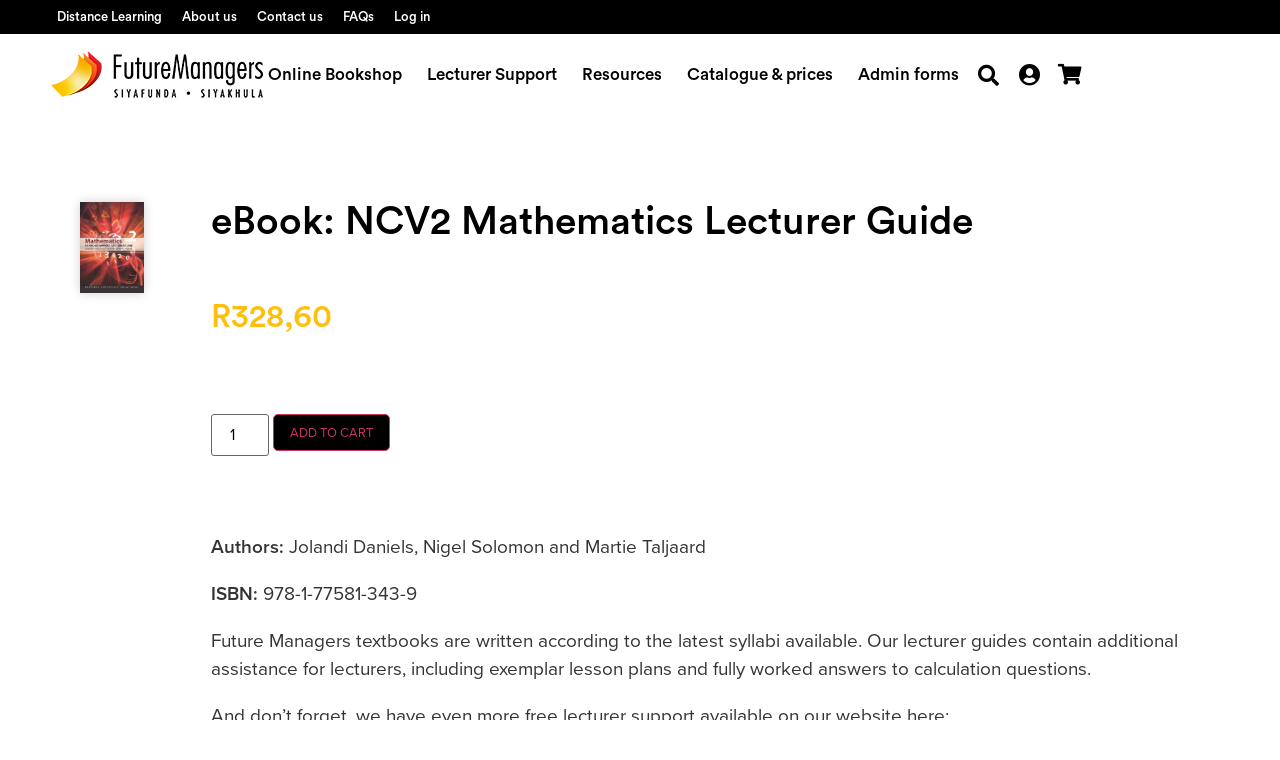

--- FILE ---
content_type: text/html; charset=UTF-8
request_url: https://www.futuremanagers.com/book/mathematics-hands-on-training-2011-syllabus-lecturer-guide-338/
body_size: 42994
content:
<!doctype html>
<html lang="en-US" prefix="og: https://ogp.me/ns#">
<head>
	<meta charset="UTF-8">
	<meta name="viewport" content="width=device-width, initial-scale=1">
	<link rel="profile" href="https://gmpg.org/xfn/11">
		<style>img:is([sizes="auto" i], [sizes^="auto," i]) { contain-intrinsic-size: 3000px 1500px }</style>
	
<!-- Search Engine Optimization by Rank Math - https://rankmath.com/ -->
<title>eBook: NCV2 Mathematics Lecturer Guide - Future Managers</title>
<style>.flying-press-lazy-bg{background-image:none!important;}</style>
<link rel='preload' href='https://www.futuremanagers.com/wp-content/uploads/fm-logo-update.png' as='image' imagesrcset='' imagesizes=''/>
<link rel='preload' href='https://www.futuremanagers.com/wp-content/uploads/2022/10/mathematics_hand_4e96ad64d1001.jpg' as='image' imagesrcset='https://www.futuremanagers.com/wp-content/uploads/2022/10/mathematics_hand_4e96ad64d1001.jpg 313w, https://www.futuremanagers.com/wp-content/uploads/2022/10/mathematics_hand_4e96ad64d1001-210x300.jpg 210w' imagesizes='(max-width: 313px) 100vw, 313px'/>
<link rel='preload' href='https://www.futuremanagers.com/wp-content/uploads/2022/10/CircularStd-Medium.woff2' as='font' type='font/woff2' fetchpriority='high' crossorigin='anonymous'><link rel='preload' href='https://use.typekit.net/af/efe4a5/00000000000000007735e609/30/l?primer=7cdcb44be4a7db8877ffa5c0007b8dd865b3bbc383831fe2ea177f62257a9191&fvd=n4&v=3' as='font' type='font/woff2' fetchpriority='high' crossorigin='anonymous'><link rel='preload' href='https://www.futuremanagers.com/wp-content/plugins/elementor/assets/lib/font-awesome/webfonts/fa-solid-900.woff2' as='font' type='font/woff2' fetchpriority='high' crossorigin='anonymous'><link rel='preload' href='https://use.typekit.net/af/78aca8/00000000000000007735e60d/30/l?primer=7cdcb44be4a7db8877ffa5c0007b8dd865b3bbc383831fe2ea177f62257a9191&fvd=n6&v=3' as='font' type='font/woff2' fetchpriority='high' crossorigin='anonymous'><link rel='preload' href='https://use.typekit.net/af/efe4a5/00000000000000007735e609/30/d?primer=7cdcb44be4a7db8877ffa5c0007b8dd865b3bbc383831fe2ea177f62257a9191&fvd=n4&v=3' as='font' type='font/woff2' fetchpriority='high' crossorigin='anonymous'><link rel='preload' href='https://use.typekit.net/af/78aca8/00000000000000007735e60d/30/d?primer=7cdcb44be4a7db8877ffa5c0007b8dd865b3bbc383831fe2ea177f62257a9191&fvd=n6&v=3' as='font' type='font/woff2' fetchpriority='high' crossorigin='anonymous'><link rel='preload' href='https://use.typekit.net/af/efe4a5/00000000000000007735e609/30/a?primer=7cdcb44be4a7db8877ffa5c0007b8dd865b3bbc383831fe2ea177f62257a9191&fvd=n4&v=3' as='font' type='font/woff2' fetchpriority='high' crossorigin='anonymous'><link rel='preload' href='https://use.typekit.net/af/78aca8/00000000000000007735e60d/30/a?primer=7cdcb44be4a7db8877ffa5c0007b8dd865b3bbc383831fe2ea177f62257a9191&fvd=n6&v=3' as='font' type='font/woff2' fetchpriority='high' crossorigin='anonymous'>
<style id="flying-press-css">@import "https://p.typekit.net/p.css?s=1&k=rzu3xup&ht=tk&f=173.175&a=17100193&app=typekit&e=css";@font-face{font-family:proxima-nova;src:url(https://use.typekit.net/af/78aca8/00000000000000007735e60d/30/l?primer=7cdcb44be4a7db8877ffa5c0007b8dd865b3bbc383831fe2ea177f62257a9191&fvd=n6&v=3)format("woff2"),url(https://use.typekit.net/af/78aca8/00000000000000007735e60d/30/d?primer=7cdcb44be4a7db8877ffa5c0007b8dd865b3bbc383831fe2ea177f62257a9191&fvd=n6&v=3)format("woff"),url(https://use.typekit.net/af/78aca8/00000000000000007735e60d/30/a?primer=7cdcb44be4a7db8877ffa5c0007b8dd865b3bbc383831fe2ea177f62257a9191&fvd=n6&v=3)format("opentype");font-display:auto;font-style:normal;font-weight:600;font-stretch:100%}@font-face{font-family:proxima-nova;src:url(https://use.typekit.net/af/efe4a5/00000000000000007735e609/30/l?primer=7cdcb44be4a7db8877ffa5c0007b8dd865b3bbc383831fe2ea177f62257a9191&fvd=n4&v=3)format("woff2"),url(https://use.typekit.net/af/efe4a5/00000000000000007735e609/30/d?primer=7cdcb44be4a7db8877ffa5c0007b8dd865b3bbc383831fe2ea177f62257a9191&fvd=n4&v=3)format("woff"),url(https://use.typekit.net/af/efe4a5/00000000000000007735e609/30/a?primer=7cdcb44be4a7db8877ffa5c0007b8dd865b3bbc383831fe2ea177f62257a9191&fvd=n4&v=3)format("opentype");font-display:auto;font-style:normal;font-weight:400;font-stretch:100%}.screen-reader-text:focus{clip-path:none;color:#333;z-index:100000;background-color:#eee;width:auto;height:auto;padding:12px 24px;font-size:1rem;line-height:normal;text-decoration:none;display:block;top:5px;left:5px;clip:auto!important}@-webkit-keyframes jet-engine-spin{0%{transform:rotate(0)}to{transform:rotate(359deg)}}@keyframes jet-engine-spin{0%{transform:rotate(0)}to{transform:rotate(359deg)}}@-webkit-keyframes jet-engine-map-spin{0%{transform:rotate(0)}to{transform:rotate(359deg)}}@keyframes jet-engine-map-spin{0%{transform:rotate(0)}to{transform:rotate(359deg)}}a:has(>.jet-engine-lightbox-icon):before{display:none}button.pswp__button{box-shadow:none!important;background-image:url(https://www.futuremanagers.com/wp-content/plugins/woocommerce/assets/css/photoswipe/default-skin/default-skin.png)!important}button.pswp__button,button.pswp__button--arrow--left:before,button.pswp__button--arrow--right:before,button.pswp__button:hover{background-color:#0000!important}button.pswp__button--arrow--left,button.pswp__button--arrow--left:hover,button.pswp__button--arrow--right,button.pswp__button--arrow--right:hover{background-image:none!important}button.pswp__button--close:hover{background-position:0 -44px}button.pswp__button--zoom:hover{background-position:-88px 0}.pswp{touch-action:none;z-index:1500;text-size-adjust:100%;backface-visibility:hidden;outline:0;width:100%;height:100%;display:none;position:absolute;top:0;left:0;overflow:hidden}.pswp *{box-sizing:border-box}.pswp img{max-width:none}.pswp__bg{opacity:0;backface-visibility:hidden;will-change:opacity;background:#000;width:100%;height:100%;position:absolute;top:0;left:0;transform:translateZ(0)}.pswp__scroll-wrap{width:100%;height:100%;position:absolute;top:0;left:0;overflow:hidden}.pswp__container,.pswp__zoom-wrap{touch-action:none;position:absolute;inset:0}.pswp__container,.pswp__img{user-select:none;-webkit-tap-highlight-color:#fff0}.pswp__bg{will-change:opacity;transition:opacity .333s cubic-bezier(.4,0,.22,1)}.pswp--animated-in .pswp__bg,.pswp--animated-in .pswp__zoom-wrap{transition:none}.pswp__container,.pswp__zoom-wrap{backface-visibility:hidden}.pswp__item{position:absolute;inset:0;overflow:hidden}.pswp__button{cursor:pointer;appearance:none;float:left;opacity:.75;width:44px;height:44px;box-shadow:none;background:0 0;border:0;margin:0;padding:0;transition:opacity .2s;display:block;position:relative;overflow:visible}.pswp__button:focus,.pswp__button:hover{opacity:1}.pswp__button:active{opacity:.9;outline:0}.pswp__button,.pswp__button--arrow--left:before,.pswp__button--arrow--right:before{background:url(https://www.futuremanagers.com/wp-content/plugins/woocommerce/assets/css/photoswipe/default-skin/default-skin.png) 0 0/264px 88px no-repeat;width:44px;height:44px}.pswp__button--close{background-position:0 -44px}.pswp__button--share{background-position:-44px -44px}.pswp__button--fs{display:none}.pswp__button--zoom{background-position:-88px 0;display:none}.pswp__button--arrow--left,.pswp__button--arrow--right{background:0 0;width:70px;height:100px;margin-top:-50px;position:absolute;top:50%}.pswp__button--arrow--left{left:0}.pswp__button--arrow--right{right:0}.pswp__button--arrow--left:before,.pswp__button--arrow--right:before{content:"";background-color:#0000004d;width:32px;height:30px;position:absolute;top:35px}.pswp__button--arrow--left:before{background-position:-138px -44px;left:6px}.pswp__button--arrow--right:before{background-position:-94px -44px;right:6px}.pswp__counter,.pswp__share-modal{user-select:none}.pswp__share-modal{z-index:1600;opacity:0;backface-visibility:hidden;will-change:opacity;background:#00000080;width:100%;height:100%;padding:10px;transition:opacity .25s ease-out;display:block;position:absolute;top:0;left:0}.pswp__share-modal--hidden{display:none}.pswp__share-tooltip{z-index:1620;backface-visibility:hidden;will-change:transform;background:#fff;border-radius:2px;width:auto;transition:transform .25s;display:block;position:absolute;top:56px;right:44px;transform:translateY(6px);box-shadow:0 2px 5px #00000040}.pswp__share-tooltip a{color:#000;padding:8px 12px;font-size:14px;line-height:18px;text-decoration:none;display:block}.pswp__share-tooltip a:hover{color:#000;text-decoration:none}.pswp__share-tooltip a:first-child{border-radius:2px 2px 0 0}.pswp__share-tooltip a:last-child{border-radius:0 0 2px 2px}.pswp__counter{color:#fff;opacity:.75;height:44px;margin-inline-end:auto;padding:0 10px;font-size:13px;line-height:44px;position:relative;top:0;left:0}.pswp__caption{width:100%;min-height:44px;position:absolute;bottom:0;left:0}.pswp__caption small{color:#bbb;font-size:11px}.pswp__caption__center{text-align:left;color:#ccc;max-width:420px;margin:0 auto;padding:10px;font-size:13px;line-height:20px}.pswp__preloader{opacity:0;will-change:opacity;direction:ltr;width:44px;height:44px;margin-left:-22px;transition:opacity .25s ease-out;position:absolute;top:0;left:50%}.pswp__preloader__icn{width:20px;height:20px;margin:12px}@media screen and (width<=1024px){.pswp__preloader{float:right;margin:0;position:relative;top:auto;left:auto}}@-webkit-keyframes clockwise{0%{transform:rotate(0)}to{transform:rotate(360deg)}}@keyframes clockwise{0%{transform:rotate(0)}to{transform:rotate(360deg)}}@-webkit-keyframes donut-rotate{0%{transform:rotate(0)}50%{transform:rotate(-140deg)}to{transform:rotate(0)}}@keyframes donut-rotate{0%{transform:rotate(0)}50%{transform:rotate(-140deg)}to{transform:rotate(0)}}.pswp__ui{-webkit-font-smoothing:auto;visibility:visible;opacity:1;z-index:1550}.pswp__top-bar{justify-content:flex-end;width:100%;height:44px;display:flex;position:absolute;top:0;left:0}.pswp--has_mouse .pswp__button--arrow--left,.pswp--has_mouse .pswp__button--arrow--right,.pswp__caption,.pswp__top-bar{backface-visibility:hidden;will-change:opacity;transition:opacity .333s cubic-bezier(.4,0,.22,1)}.pswp__caption,.pswp__top-bar{background-color:#00000080}.pswp__ui--hidden .pswp__button--arrow--left,.pswp__ui--hidden .pswp__button--arrow--right,.pswp__ui--hidden .pswp__caption,.pswp__ui--hidden .pswp__top-bar{opacity:.001}.woocommerce img,.woocommerce-page img{max-width:100%;height:auto}@media only screen and (width<=768px){:root{--woocommerce:#720eec;--wc-green:#7ad03a;--wc-red:#a00;--wc-orange:#ffba00;--wc-blue:#2ea2cc;--wc-primary:#720eec;--wc-primary-text:#fcfbfe;--wc-secondary:#e9e6ed;--wc-secondary-text:#515151;--wc-highlight:#958e09;--wc-highligh-text:white;--wc-content-bg:#fff;--wc-subtext:#767676;--wc-form-border-color:#200707cc;--wc-form-border-radius:4px;--wc-form-border-width:1px}}:root{--woocommerce:#720eec;--wc-green:#7ad03a;--wc-red:#a00;--wc-orange:#ffba00;--wc-blue:#2ea2cc;--wc-primary:#720eec;--wc-primary-text:#fcfbfe;--wc-secondary:#e9e6ed;--wc-secondary-text:#515151;--wc-highlight:#958e09;--wc-highligh-text:white;--wc-content-bg:#fff;--wc-subtext:#767676;--wc-form-border-color:#200707cc;--wc-form-border-radius:4px;--wc-form-border-width:1px}@keyframes spin{to{transform:rotate(360deg)}}@font-face{font-display:swap;font-family:star;src:url(https://www.futuremanagers.com/wp-content/plugins/woocommerce/assets/fonts/WooCommerce.woff2)format("woff2"),url(https://www.futuremanagers.com/wp-content/plugins/woocommerce/assets/fonts/WooCommerce.woff)format("woff"),url(https://www.futuremanagers.com/wp-content/plugins/woocommerce/assets/fonts/WooCommerce.ttf)format("truetype");font-weight:400;font-style:normal}@font-face{font-display:swap;font-family:WooCommerce;src:url(https://www.futuremanagers.com/wp-content/plugins/woocommerce/assets/fonts/WooCommerce.woff2)format("woff2"),url(https://www.futuremanagers.com/wp-content/plugins/woocommerce/assets/fonts/WooCommerce.woff)format("woff"),url(https://www.futuremanagers.com/wp-content/plugins/woocommerce/assets/fonts/WooCommerce.ttf)format("truetype");font-weight:400;font-style:normal}.screen-reader-text{clip:rect(1px,1px,1px,1px);width:1px;height:1px;overflow:hidden;overflow-wrap:normal!important;position:absolute!important}.woocommerce .quantity .qty{text-align:center;width:3.631em}.woocommerce div.product{margin-bottom:0;position:relative}.woocommerce div.product .product_title{clear:none;margin-top:0;padding:0}.woocommerce div.product p.cart{margin-bottom:2em}.woocommerce div.product p.cart:after,.woocommerce div.product p.cart:before{content:" ";display:table}.woocommerce div.product p.cart:after{clear:both}.woocommerce div.product form.cart{margin-bottom:2em}.woocommerce div.product form.cart:after,.woocommerce div.product form.cart:before{content:" ";display:table}.woocommerce div.product form.cart:after{clear:both}.woocommerce div.product form.cart div.quantity{float:left;margin:0 4px 0 0}.woocommerce div.product form.cart .button{vertical-align:middle;float:left}.woocommerce .cart .button,.woocommerce .cart input.button{float:none}.woocommerce :where(.wc_bis_form__input,.wc_bis_form__button){padding:.9rem 1.1rem;line-height:1}.woocommerce:where(body:not(.woocommerce-block-theme-has-button-styles)) #respond input #submit,.woocommerce:where(body:not(.woocommerce-block-theme-has-button-styles)) a.button,.woocommerce:where(body:not(.woocommerce-block-theme-has-button-styles)) button.button,.woocommerce:where(body:not(.woocommerce-block-theme-has-button-styles)) input.button,:where(body:not(.woocommerce-block-theme-has-button-styles)):where(:not(.edit-post-visual-editor)) .woocommerce #respond input #submit,:where(body:not(.woocommerce-block-theme-has-button-styles)):where(:not(.edit-post-visual-editor)) .woocommerce a.button,:where(body:not(.woocommerce-block-theme-has-button-styles)):where(:not(.edit-post-visual-editor)) .woocommerce button.button,:where(body:not(.woocommerce-block-theme-has-button-styles)):where(:not(.edit-post-visual-editor)) .woocommerce input.button{cursor:pointer;color:#515151;box-shadow:none;text-shadow:none;background-color:#e9e6ed;background-image:none;border:0;border-radius:3px;margin:0;padding:.618em 1em;font-size:100%;font-weight:700;line-height:1;text-decoration:none;display:inline-block;position:relative;left:auto;overflow:visible}.woocommerce:where(body:not(.woocommerce-block-theme-has-button-styles)) #respond input #submit:hover,.woocommerce:where(body:not(.woocommerce-block-theme-has-button-styles)) a.button:hover,.woocommerce:where(body:not(.woocommerce-block-theme-has-button-styles)) button.button:hover,.woocommerce:where(body:not(.woocommerce-block-theme-has-button-styles)) input.button:hover,:where(body:not(.woocommerce-block-theme-has-button-styles)):where(:not(.edit-post-visual-editor)) .woocommerce #respond input #submit:hover,:where(body:not(.woocommerce-block-theme-has-button-styles)):where(:not(.edit-post-visual-editor)) .woocommerce a.button:hover,:where(body:not(.woocommerce-block-theme-has-button-styles)):where(:not(.edit-post-visual-editor)) .woocommerce button.button:hover,:where(body:not(.woocommerce-block-theme-has-button-styles)):where(:not(.edit-post-visual-editor)) .woocommerce input.button:hover{color:#515151;background-color:#dcd7e2;background-image:none;text-decoration:none}.woocommerce:where(body:not(.woocommerce-block-theme-has-button-styles)) #respond input #submit.alt,.woocommerce:where(body:not(.woocommerce-block-theme-has-button-styles)) a.button.alt,.woocommerce:where(body:not(.woocommerce-block-theme-has-button-styles)) button.button.alt,.woocommerce:where(body:not(.woocommerce-block-theme-has-button-styles)) input.button.alt,:where(body:not(.woocommerce-block-theme-has-button-styles)):where(:not(.edit-post-visual-editor)) .woocommerce #respond input #submit.alt,:where(body:not(.woocommerce-block-theme-has-button-styles)):where(:not(.edit-post-visual-editor)) .woocommerce a.button.alt,:where(body:not(.woocommerce-block-theme-has-button-styles)):where(:not(.edit-post-visual-editor)) .woocommerce button.button.alt,:where(body:not(.woocommerce-block-theme-has-button-styles)):where(:not(.edit-post-visual-editor)) .woocommerce input.button.alt{color:#fff;-webkit-font-smoothing:antialiased;background-color:#7f54b3}.woocommerce:where(body:not(.woocommerce-block-theme-has-button-styles)) #respond input #submit.alt:hover,.woocommerce:where(body:not(.woocommerce-block-theme-has-button-styles)) a.button.alt:hover,.woocommerce:where(body:not(.woocommerce-block-theme-has-button-styles)) button.button.alt:hover,.woocommerce:where(body:not(.woocommerce-block-theme-has-button-styles)) input.button.alt:hover,:where(body:not(.woocommerce-block-theme-has-button-styles)):where(:not(.edit-post-visual-editor)) .woocommerce #respond input #submit.alt:hover,:where(body:not(.woocommerce-block-theme-has-button-styles)):where(:not(.edit-post-visual-editor)) .woocommerce a.button.alt:hover,:where(body:not(.woocommerce-block-theme-has-button-styles)):where(:not(.edit-post-visual-editor)) .woocommerce button.button.alt:hover,:where(body:not(.woocommerce-block-theme-has-button-styles)):where(:not(.edit-post-visual-editor)) .woocommerce input.button.alt:hover{color:#fff;background-color:#7249a4}.woocommerce:where(body:not(.woocommerce-block-theme-has-button-styles)) #respond input #submit.alt.disabled,.woocommerce:where(body:not(.woocommerce-block-theme-has-button-styles)) #respond input #submit.alt.disabled:hover,.woocommerce:where(body:not(.woocommerce-block-theme-has-button-styles)) #respond input #submit.alt:disabled,.woocommerce:where(body:not(.woocommerce-block-theme-has-button-styles)) #respond input #submit.alt:disabled:hover,.woocommerce:where(body:not(.woocommerce-block-theme-has-button-styles)) #respond input #submit.alt:disabled[disabled],.woocommerce:where(body:not(.woocommerce-block-theme-has-button-styles)) #respond input #submit.alt:disabled[disabled]:hover,.woocommerce:where(body:not(.woocommerce-block-theme-has-button-styles)) a.button.alt.disabled,.woocommerce:where(body:not(.woocommerce-block-theme-has-button-styles)) a.button.alt.disabled:hover,.woocommerce:where(body:not(.woocommerce-block-theme-has-button-styles)) a.button.alt:disabled,.woocommerce:where(body:not(.woocommerce-block-theme-has-button-styles)) a.button.alt:disabled:hover,.woocommerce:where(body:not(.woocommerce-block-theme-has-button-styles)) a.button.alt:disabled[disabled],.woocommerce:where(body:not(.woocommerce-block-theme-has-button-styles)) a.button.alt:disabled[disabled]:hover,.woocommerce:where(body:not(.woocommerce-block-theme-has-button-styles)) button.button.alt.disabled,.woocommerce:where(body:not(.woocommerce-block-theme-has-button-styles)) button.button.alt.disabled:hover,.woocommerce:where(body:not(.woocommerce-block-theme-has-button-styles)) button.button.alt:disabled,.woocommerce:where(body:not(.woocommerce-block-theme-has-button-styles)) button.button.alt:disabled:hover,.woocommerce:where(body:not(.woocommerce-block-theme-has-button-styles)) button.button.alt:disabled[disabled],.woocommerce:where(body:not(.woocommerce-block-theme-has-button-styles)) button.button.alt:disabled[disabled]:hover,.woocommerce:where(body:not(.woocommerce-block-theme-has-button-styles)) input.button.alt.disabled,.woocommerce:where(body:not(.woocommerce-block-theme-has-button-styles)) input.button.alt.disabled:hover,.woocommerce:where(body:not(.woocommerce-block-theme-has-button-styles)) input.button.alt:disabled,.woocommerce:where(body:not(.woocommerce-block-theme-has-button-styles)) input.button.alt:disabled:hover,.woocommerce:where(body:not(.woocommerce-block-theme-has-button-styles)) input.button.alt:disabled[disabled],.woocommerce:where(body:not(.woocommerce-block-theme-has-button-styles)) input.button.alt:disabled[disabled]:hover,:where(body:not(.woocommerce-block-theme-has-button-styles)):where(:not(.edit-post-visual-editor)) .woocommerce #respond input #submit.alt.disabled,:where(body:not(.woocommerce-block-theme-has-button-styles)):where(:not(.edit-post-visual-editor)) .woocommerce #respond input #submit.alt.disabled:hover,:where(body:not(.woocommerce-block-theme-has-button-styles)):where(:not(.edit-post-visual-editor)) .woocommerce #respond input #submit.alt:disabled,:where(body:not(.woocommerce-block-theme-has-button-styles)):where(:not(.edit-post-visual-editor)) .woocommerce #respond input #submit.alt:disabled:hover,:where(body:not(.woocommerce-block-theme-has-button-styles)):where(:not(.edit-post-visual-editor)) .woocommerce #respond input #submit.alt:disabled[disabled],:where(body:not(.woocommerce-block-theme-has-button-styles)):where(:not(.edit-post-visual-editor)) .woocommerce #respond input #submit.alt:disabled[disabled]:hover,:where(body:not(.woocommerce-block-theme-has-button-styles)):where(:not(.edit-post-visual-editor)) .woocommerce a.button.alt.disabled,:where(body:not(.woocommerce-block-theme-has-button-styles)):where(:not(.edit-post-visual-editor)) .woocommerce a.button.alt.disabled:hover,:where(body:not(.woocommerce-block-theme-has-button-styles)):where(:not(.edit-post-visual-editor)) .woocommerce a.button.alt:disabled,:where(body:not(.woocommerce-block-theme-has-button-styles)):where(:not(.edit-post-visual-editor)) .woocommerce a.button.alt:disabled:hover,:where(body:not(.woocommerce-block-theme-has-button-styles)):where(:not(.edit-post-visual-editor)) .woocommerce a.button.alt:disabled[disabled],:where(body:not(.woocommerce-block-theme-has-button-styles)):where(:not(.edit-post-visual-editor)) .woocommerce a.button.alt:disabled[disabled]:hover,:where(body:not(.woocommerce-block-theme-has-button-styles)):where(:not(.edit-post-visual-editor)) .woocommerce button.button.alt.disabled,:where(body:not(.woocommerce-block-theme-has-button-styles)):where(:not(.edit-post-visual-editor)) .woocommerce button.button.alt.disabled:hover,:where(body:not(.woocommerce-block-theme-has-button-styles)):where(:not(.edit-post-visual-editor)) .woocommerce button.button.alt:disabled,:where(body:not(.woocommerce-block-theme-has-button-styles)):where(:not(.edit-post-visual-editor)) .woocommerce button.button.alt:disabled:hover,:where(body:not(.woocommerce-block-theme-has-button-styles)):where(:not(.edit-post-visual-editor)) .woocommerce button.button.alt:disabled[disabled],:where(body:not(.woocommerce-block-theme-has-button-styles)):where(:not(.edit-post-visual-editor)) .woocommerce button.button.alt:disabled[disabled]:hover,:where(body:not(.woocommerce-block-theme-has-button-styles)):where(:not(.edit-post-visual-editor)) .woocommerce input.button.alt.disabled,:where(body:not(.woocommerce-block-theme-has-button-styles)):where(:not(.edit-post-visual-editor)) .woocommerce input.button.alt.disabled:hover,:where(body:not(.woocommerce-block-theme-has-button-styles)):where(:not(.edit-post-visual-editor)) .woocommerce input.button.alt:disabled,:where(body:not(.woocommerce-block-theme-has-button-styles)):where(:not(.edit-post-visual-editor)) .woocommerce input.button.alt:disabled:hover,:where(body:not(.woocommerce-block-theme-has-button-styles)):where(:not(.edit-post-visual-editor)) .woocommerce input.button.alt:disabled[disabled],:where(body:not(.woocommerce-block-theme-has-button-styles)):where(:not(.edit-post-visual-editor)) .woocommerce input.button.alt:disabled[disabled]:hover{color:#fff;background-color:#7f54b3}.woocommerce:where(body:not(.woocommerce-block-theme-has-button-styles)) #respond input #submit.disabled,.woocommerce:where(body:not(.woocommerce-block-theme-has-button-styles)) #respond input #submit:disabled,.woocommerce:where(body:not(.woocommerce-block-theme-has-button-styles)) #respond input #submit:disabled[disabled],.woocommerce:where(body:not(.woocommerce-block-theme-has-button-styles)) a.button.disabled,.woocommerce:where(body:not(.woocommerce-block-theme-has-button-styles)) a.button:disabled,.woocommerce:where(body:not(.woocommerce-block-theme-has-button-styles)) a.button:disabled[disabled],.woocommerce:where(body:not(.woocommerce-block-theme-has-button-styles)) button.button.disabled,.woocommerce:where(body:not(.woocommerce-block-theme-has-button-styles)) button.button:disabled,.woocommerce:where(body:not(.woocommerce-block-theme-has-button-styles)) button.button:disabled[disabled],.woocommerce:where(body:not(.woocommerce-block-theme-has-button-styles)) input.button.disabled,.woocommerce:where(body:not(.woocommerce-block-theme-has-button-styles)) input.button:disabled,.woocommerce:where(body:not(.woocommerce-block-theme-has-button-styles)) input.button:disabled[disabled],:where(body:not(.woocommerce-block-theme-has-button-styles)):where(:not(.edit-post-visual-editor)) .woocommerce #respond input #submit.disabled,:where(body:not(.woocommerce-block-theme-has-button-styles)):where(:not(.edit-post-visual-editor)) .woocommerce #respond input #submit:disabled,:where(body:not(.woocommerce-block-theme-has-button-styles)):where(:not(.edit-post-visual-editor)) .woocommerce #respond input #submit:disabled[disabled],:where(body:not(.woocommerce-block-theme-has-button-styles)):where(:not(.edit-post-visual-editor)) .woocommerce a.button.disabled,:where(body:not(.woocommerce-block-theme-has-button-styles)):where(:not(.edit-post-visual-editor)) .woocommerce a.button:disabled,:where(body:not(.woocommerce-block-theme-has-button-styles)):where(:not(.edit-post-visual-editor)) .woocommerce a.button:disabled[disabled],:where(body:not(.woocommerce-block-theme-has-button-styles)):where(:not(.edit-post-visual-editor)) .woocommerce button.button.disabled,:where(body:not(.woocommerce-block-theme-has-button-styles)):where(:not(.edit-post-visual-editor)) .woocommerce button.button:disabled,:where(body:not(.woocommerce-block-theme-has-button-styles)):where(:not(.edit-post-visual-editor)) .woocommerce button.button:disabled[disabled],:where(body:not(.woocommerce-block-theme-has-button-styles)):where(:not(.edit-post-visual-editor)) .woocommerce input.button.disabled,:where(body:not(.woocommerce-block-theme-has-button-styles)):where(:not(.edit-post-visual-editor)) .woocommerce input.button:disabled,:where(body:not(.woocommerce-block-theme-has-button-styles)):where(:not(.edit-post-visual-editor)) .woocommerce input.button:disabled[disabled]{color:inherit;cursor:not-allowed;opacity:.5;padding:.618em 1em}.woocommerce:where(body:not(.woocommerce-block-theme-has-button-styles)) #respond input #submit.disabled:hover,.woocommerce:where(body:not(.woocommerce-block-theme-has-button-styles)) #respond input #submit:disabled:hover,.woocommerce:where(body:not(.woocommerce-block-theme-has-button-styles)) #respond input #submit:disabled[disabled]:hover,.woocommerce:where(body:not(.woocommerce-block-theme-has-button-styles)) a.button.disabled:hover,.woocommerce:where(body:not(.woocommerce-block-theme-has-button-styles)) a.button:disabled:hover,.woocommerce:where(body:not(.woocommerce-block-theme-has-button-styles)) a.button:disabled[disabled]:hover,.woocommerce:where(body:not(.woocommerce-block-theme-has-button-styles)) button.button.disabled:hover,.woocommerce:where(body:not(.woocommerce-block-theme-has-button-styles)) button.button:disabled:hover,.woocommerce:where(body:not(.woocommerce-block-theme-has-button-styles)) button.button:disabled[disabled]:hover,.woocommerce:where(body:not(.woocommerce-block-theme-has-button-styles)) input.button.disabled:hover,.woocommerce:where(body:not(.woocommerce-block-theme-has-button-styles)) input.button:disabled:hover,.woocommerce:where(body:not(.woocommerce-block-theme-has-button-styles)) input.button:disabled[disabled]:hover,:where(body:not(.woocommerce-block-theme-has-button-styles)):where(:not(.edit-post-visual-editor)) .woocommerce #respond input #submit.disabled:hover,:where(body:not(.woocommerce-block-theme-has-button-styles)):where(:not(.edit-post-visual-editor)) .woocommerce #respond input #submit:disabled:hover,:where(body:not(.woocommerce-block-theme-has-button-styles)):where(:not(.edit-post-visual-editor)) .woocommerce #respond input #submit:disabled[disabled]:hover,:where(body:not(.woocommerce-block-theme-has-button-styles)):where(:not(.edit-post-visual-editor)) .woocommerce a.button.disabled:hover,:where(body:not(.woocommerce-block-theme-has-button-styles)):where(:not(.edit-post-visual-editor)) .woocommerce a.button:disabled:hover,:where(body:not(.woocommerce-block-theme-has-button-styles)):where(:not(.edit-post-visual-editor)) .woocommerce a.button:disabled[disabled]:hover,:where(body:not(.woocommerce-block-theme-has-button-styles)):where(:not(.edit-post-visual-editor)) .woocommerce button.button.disabled:hover,:where(body:not(.woocommerce-block-theme-has-button-styles)):where(:not(.edit-post-visual-editor)) .woocommerce button.button:disabled:hover,:where(body:not(.woocommerce-block-theme-has-button-styles)):where(:not(.edit-post-visual-editor)) .woocommerce button.button:disabled[disabled]:hover,:where(body:not(.woocommerce-block-theme-has-button-styles)):where(:not(.edit-post-visual-editor)) .woocommerce input.button.disabled:hover,:where(body:not(.woocommerce-block-theme-has-button-styles)):where(:not(.edit-post-visual-editor)) .woocommerce input.button:disabled:hover,:where(body:not(.woocommerce-block-theme-has-button-styles)):where(:not(.edit-post-visual-editor)) .woocommerce input.button:disabled[disabled]:hover{color:inherit;background-color:#e9e6ed}.woocommerce:where(body:not(.woocommerce-uses-block-theme)) div.product p.price,.woocommerce:where(body:not(.woocommerce-uses-block-theme)) div.product span.price{color:#958e09;font-size:1.25em}html{text-size-adjust:100%;line-height:1.15}*,:after,:before{box-sizing:border-box}body{color:#333;-webkit-font-smoothing:antialiased;background-color:#fff;margin:0;font-family:-apple-system,BlinkMacSystemFont,Segoe UI,Roboto,Helvetica Neue,Arial,Noto Sans,sans-serif,Apple Color Emoji,Segoe UI Emoji,Segoe UI Symbol,Noto Color Emoji;font-size:1rem;font-weight:400;line-height:1.5}h1,h2,h3,h4,h5,h6{color:inherit;margin-block:.5rem 1rem;font-family:inherit;font-weight:500;line-height:1.2}h1{font-size:2.5rem}h4{font-size:1.5rem}p{margin-block:0 .9rem}a{color:#c36;background-color:#fff0;text-decoration:none}a:active,a:hover{color:#336}a:not([href]):not([tabindex]),a:not([href]):not([tabindex]):focus,a:not([href]):not([tabindex]):hover{color:inherit;text-decoration:none}a:not([href]):not([tabindex]):focus{outline:0}b,strong{font-weight:bolder}small{font-size:80%}img{border-style:none;max-width:100%;height:auto}@media print{*,:after,:before{box-shadow:none!important;color:#000!important;text-shadow:none!important;background:0 0!important}a,a:visited{text-decoration:underline}a[href]:after{content:" (" attr(href)")"}a[href^=\#]:after,a[href^=javascript\:]:after{content:""}img,tr{break-inside:avoid}h2,h3,p{orphans:3;widows:3}}label{vertical-align:middle;line-height:1;display:inline-block}button,input,optgroup,select,textarea{margin:0;font-family:inherit;font-size:1rem;line-height:1.5}input[type=date],input[type=email],input[type=number],input[type=password],input[type=search],input[type=tel],input[type=text],input[type=url],select,textarea{border:1px solid #666;border-radius:3px;width:100%;padding:.5rem 1rem;transition:all .3s}input[type=date]:focus,input[type=email]:focus,input[type=number]:focus,input[type=password]:focus,input[type=search]:focus,input[type=tel]:focus,input[type=text]:focus,input[type=url]:focus,select:focus,textarea:focus{border-color:#333}button,input{overflow:visible}button,select{text-transform:none}[type=button],[type=reset],[type=submit],button{appearance:button;width:auto}[type=button],[type=submit],button{color:#c36;text-align:center;user-select:none;white-space:nowrap;background-color:#fff0;border:1px solid #c36;border-radius:3px;padding:.5rem 1rem;font-size:1rem;font-weight:400;transition:all .3s;display:inline-block}[type=button]:focus:not(:focus-visible),[type=submit]:focus:not(:focus-visible),button:focus:not(:focus-visible){outline:none}[type=button]:focus,[type=button]:hover,[type=submit]:focus,[type=submit]:hover,button:focus,button:hover{color:#fff;background-color:#c36;text-decoration:none}[type=button]:not(:disabled),[type=submit]:not(:disabled),button:not(:disabled){cursor:pointer}textarea{resize:vertical;overflow:auto}[type=checkbox],[type=radio]{box-sizing:border-box;padding:0}[type=number]::-webkit-inner-spin-button,[type=number]::-webkit-outer-spin-button{height:auto}[type=search]{appearance:textfield;outline-offset:-2px}[type=search]::-webkit-search-decoration{appearance:none}::-webkit-file-upload-button{appearance:button;font:inherit}dd,dl,dt,li,ol,ul{vertical-align:baseline;background:#fff0;border:0;outline:0;margin-block:0;font-size:100%}.jet-mobile-menu{-webkit-box-orient:vertical;-webkit-box-direction:normal;flex-flow:column wrap;justify-content:flex-start;align-items:stretch;display:flex}.jet-mobile-menu__toggle{cursor:pointer;flex-wrap:nowrap;justify-content:center;align-items:center;min-width:35px;min-height:35px;display:flex}.jet-mobile-menu__toggle-text{color:#3a3a3a}.jet-mobile-menu__toggle-icon{justify-content:center;align-items:center;display:flex}.jet-mobile-menu__toggle-icon+.jet-mobile-menu__toggle-text{margin-left:10px}.jet-mobile-menu__toggle-icon svg{width:16px;height:auto}.jet-mobile-menu__container{width:400px}.jet-mobile-menu__container-inner{background-color:#fff;-webkit-box-orient:vertical;-webkit-box-direction:normal;flex-direction:column;justify-content:flex-start;align-items:stretch;padding:20px;display:flex;position:relative;overflow:hidden auto}.jet-mobile-menu__controls{justify-content:flex-end;align-items:center;min-height:35px;display:flex}.jet-mobile-menu__back{cursor:pointer;color:#3a3a3a;justify-content:center;align-items:center;min-width:30px;min-height:30px;display:flex}.jet-mobile-menu__back svg{width:16px;height:auto}.jet-mobile-menu__back svg:not([height]){min-height:16px}.jet-mobile-menu__back svg:not([width]){min-width:16px}.jet-mobile-menu__back span{margin-left:7px}.jet-mobile-menu__breadcrumbs{-webkit-box-flex:1;flex-wrap:wrap;flex:auto;justify-content:flex-start;align-items:center;display:flex}.jet-mobile-menu__breadcrumb{justify-content:flex-start;align-items:center;display:flex}.jet-mobile-menu__breadcrumb .breadcrumb-label{color:#3a3a3a}.jet-mobile-menu__breadcrumb .breadcrumb-divider{color:#3a3a3a;justify-content:center;align-items:center;margin:0 5px;display:flex}.jet-mobile-menu__breadcrumb .breadcrumb-divider svg{fill:currentColor;width:8px;height:auto}.jet-mobile-menu__list,.jet-mobile-menu__template{width:100%;position:relative}.jet-mobile-menu__template-loader{justify-content:center;align-items:center;width:30px;height:30px;display:flex}.jet-mobile-menu__template-loader+.jet-mobile-menu__toggle-text{margin-left:10px}.jet-mobile-menu__items{margin:0;padding:0}.jet-mobile-menu__item-inner{justify-content:space-between;align-items:center;display:flex}.jet-mobile-menu .jet-menu-icon{color:#3a3a3a;justify-content:center;align-self:center;align-items:center;min-width:1em;margin-right:10px;display:flex}.jet-mobile-menu .jet-menu-icon img,.label-hidden .jet-mobile-menu .jet-menu-icon{margin-left:0;margin-right:0}.jet-mobile-menu .jet-menu-icon svg{width:16px;height:auto}.jet-mobile-menu .jet-menu-name{-webkit-box-orient:vertical;-webkit-box-direction:normal;flex-direction:column;justify-content:flex-start;align-items:stretch;display:flex}.jet-mobile-menu .jet-menu-desc{font-size:10px;font-style:italic}.jet-mobile-menu .jet-menu-badge{width:auto;transform:translate(var(--jmm-menu-badge-offset-x,10px),var(--jmm-menu-badge-offset-y,-10px));line-height:1}.jet-mobile-menu .jet-menu-badge__inner{padding:3px;font-size:10px;line-height:1}.jet-mobile-menu .jet-menu-badge__inner img,.jet-mobile-menu .jet-menu-badge__inner svg{width:16px;height:auto}.jet-mobile-menu .jet-dropdown-arrow{cursor:pointer;color:#3a3a3a;justify-content:center;align-items:center;width:30px;height:30px;display:flex}.jet-mobile-menu .jet-dropdown-arrow svg{width:16px;height:auto}.jet-mobile-menu__refs{display:none}.jet-mega-menu-location{overflow-x:hidden}.jet-mobile-menu-cover{z-index:997;background-color:#00000080;width:100%;height:100vh;display:block;position:fixed;top:0;left:0}:root{--direction-multiplier:1}.elementor-screen-only,.screen-reader-text,.screen-reader-text span,.ui-helper-hidden-accessible{clip:rect(0px,0px,0px,0px);border:0;width:1px;height:1px;margin:-1px;padding:0;position:absolute;top:-10000em;overflow:hidden}.elementor *,.elementor :after,.elementor :before{box-sizing:border-box}.elementor a{box-shadow:none;text-decoration:none}.elementor img{box-shadow:none;border:none;border-radius:0;max-width:100%;height:auto}.elementor .elementor-widget:not(.elementor-widget-text-editor):not(.elementor-widget-theme-post-content) figure{margin:0}.elementor embed,.elementor iframe,.elementor object,.elementor video{border:none;width:100%;max-width:100%;margin:0;line-height:1}.e-con-inner>.elementor-element.elementor-absolute,.e-con>.elementor-element.elementor-absolute,.elementor-widget-wrap>.elementor-element.elementor-absolute{position:absolute}.elementor-widget-wrap .elementor-element.elementor-widget__width-auto,.elementor-widget-wrap .elementor-element.elementor-widget__width-initial{max-width:100%}.elementor-element{--flex-direction:initial;--flex-wrap:initial;--justify-content:initial;--align-items:initial;--align-content:initial;--gap:initial;--flex-basis:initial;--flex-grow:initial;--flex-shrink:initial;--order:initial;--align-self:initial;align-self:var(--align-self);flex-basis:var(--flex-basis);flex-grow:var(--flex-grow);flex-shrink:var(--flex-shrink);order:var(--order)}.elementor-element.elementor-absolute,.elementor-element.elementor-fixed{z-index:1}.elementor-element:where(.e-con-full,.elementor-widget){align-content:var(--align-content);align-items:var(--align-items);flex-direction:var(--flex-direction);flex-wrap:var(--flex-wrap);gap:var(--row-gap)var(--column-gap);justify-content:var(--justify-content)}:root{--page-title-display:block}.elementor-page-title,h1.entry-title{display:var(--page-title-display)}@keyframes eicon-spin{0%{transform:rotate(0)}to{transform:rotate(359deg)}}.elementor-section{position:relative}.elementor-section .elementor-container{margin-left:auto;margin-right:auto;display:flex;position:relative}@media (width<=1024px){.elementor-section .elementor-container{flex-wrap:wrap}}.elementor-widget-wrap{flex-wrap:wrap;align-content:flex-start;width:100%;position:relative}.elementor:not(.elementor-bc-flex-widget) .elementor-widget-wrap{display:flex}.elementor-widget-wrap>.elementor-element{width:100%}.elementor-widget{position:relative}.elementor-widget:not(:last-child){margin-bottom:var(--kit-widget-spacing,20px)}.elementor-widget:not(:last-child).elementor-absolute,.elementor-widget:not(:last-child).elementor-widget__width-auto,.elementor-widget:not(:last-child).elementor-widget__width-initial{margin-bottom:0}.elementor-column{min-height:1px;display:flex;position:relative}.elementor-column-gap-default>.elementor-column>.elementor-element-populated{padding:10px}.elementor-inner-section .elementor-column-gap-no .elementor-element-populated{padding:0}@media (width>=768px){.elementor-column.elementor-col-25,.elementor-column[data-col="25"]{width:25%}.elementor-column.elementor-col-33,.elementor-column[data-col="33"]{width:33.333%}.elementor-column.elementor-col-50,.elementor-column[data-col="50"]{width:50%}.elementor-column.elementor-col-100,.elementor-column[data-col="100"]{width:100%}}@media (width<=767px){.elementor-column{width:100%}}@media (prefers-reduced-motion:no-preference){html{scroll-behavior:smooth}}.elementor-form-fields-wrapper{flex-wrap:wrap;display:flex}.elementor-field-group{flex-wrap:wrap;align-items:center}.elementor-field-group.elementor-field-type-submit{align-items:flex-end}.elementor-field-group .elementor-field-textual{color:#1f2124;vertical-align:middle;background-color:#fff0;border:1px solid #69727d;flex-grow:1;width:100%;max-width:100%}.elementor-field-group .elementor-field-textual:focus{outline:0;box-shadow:inset 0 0 0 1px #0000001a}.elementor-field-group .elementor-field-textual::placeholder{color:inherit;opacity:.6;font-family:inherit}.elementor-field-label{cursor:pointer}.elementor-field-textual{border-radius:3px;min-height:40px;padding:5px 14px;font-size:15px;line-height:1.4}.elementor-field-textual.elementor-size-xl{border-radius:6px;min-height:72px;padding:8px 24px;font-size:20px}.elementor-button-align-start .e-form__buttons,.elementor-button-align-start .elementor-field-type-submit{justify-content:flex-start}.elementor-button-align-center .elementor-field-type-submit:not(.e-form__buttons__wrapper) .elementor-button,.elementor-button-align-end .elementor-field-type-submit:not(.e-form__buttons__wrapper) .elementor-button,.elementor-button-align-start .elementor-field-type-submit:not(.e-form__buttons__wrapper) .elementor-button{flex-basis:auto}.elementor-form .elementor-button{border:none;padding-block:0}.elementor-form .elementor-button-content-wrapper,.elementor-form .elementor-button>span{flex-direction:row;justify-content:center;gap:5px;display:flex}.elementor-form .elementor-button.elementor-size-sm{min-height:40px}.elementor-form .elementor-button.elementor-size-xl{min-height:72px}.elementor-element:where(:not(.e-con)):where(:not(.e-div-block-base)) .elementor-widget-container,.elementor-element:where(:not(.e-con)):where(:not(.e-div-block-base)):not(:has(.elementor-widget-container)){transition:background .3s,border .3s,border-radius .3s,box-shadow .3s,transform var(--e-transform-transition-duration,.4s)}.elementor-heading-title{margin:0;padding:0;line-height:1}.elementor-button{color:#fff;fill:#fff;text-align:center;background-color:#69727d;border-radius:3px;padding:12px 24px;font-size:15px;line-height:1;transition:all .3s;display:inline-block}.elementor-button:focus,.elementor-button:hover,.elementor-button:visited{color:#fff}.elementor-button-content-wrapper{flex-direction:row;justify-content:center;gap:5px;display:flex}.elementor-button-text{display:inline-block}.elementor-button.elementor-size-xl{border-radius:6px;padding:25px 50px;font-size:20px}.elementor-button span{text-decoration:inherit}.elementor-icon{color:#69727d;text-align:center;font-size:50px;line-height:1;transition:all .3s;display:inline-block}.elementor-icon:hover{color:#69727d}.elementor-icon i,.elementor-icon svg{width:1em;height:1em;display:block;position:relative}.elementor-icon i:before,.elementor-icon svg:before{position:absolute;left:50%;transform:translate(-50%)}.animated{animation-duration:1.25s}.animated.animated-slow{animation-duration:2s}.animated.animated-fast{animation-duration:.75s}.animated.infinite{animation-iteration-count:infinite}.animated.reverse{animation-direction:reverse;animation-fill-mode:forwards}@media (prefers-reduced-motion:reduce){.animated{animation:auto none!important}}@media (width<=767px){.elementor .elementor-hidden-mobile,.elementor .elementor-hidden-phone{display:none}}@media (width>=768px) and (width<=1024px){.elementor .elementor-hidden-tablet{display:none}}@media (width>=1025px) and (width<=99999px){.elementor .elementor-hidden-desktop{display:none}}.elementor-item:after,.elementor-item:before{transition:all .3s cubic-bezier(.58,.3,.005,1);display:block;position:absolute}.elementor-item:not(:hover):not(:focus):not(.elementor-item-active):not(.highlighted):after,.elementor-item:not(:hover):not(:focus):not(.elementor-item-active):not(.highlighted):before{opacity:0}.elementor-item-active:after,.elementor-item-active:before,.elementor-item.highlighted:after,.elementor-item.highlighted:before,.elementor-item:focus:after,.elementor-item:focus:before,.elementor-item:hover:after,.elementor-item:hover:before{transform:scale(1)}.e--pointer-double-line .elementor-item:after,.e--pointer-double-line .elementor-item:before,.e--pointer-overline .elementor-item:after,.e--pointer-overline .elementor-item:before,.e--pointer-underline .elementor-item:after,.e--pointer-underline .elementor-item:before{z-index:2;background-color:#3f444b;width:100%;height:3px;left:0}.e--pointer-double-line .elementor-item:after,.e--pointer-underline .elementor-item:after{content:"";bottom:0}.elementor-nav-menu--main .elementor-nav-menu a{transition:all .4s}.elementor-nav-menu--main .elementor-nav-menu a,.elementor-nav-menu--main .elementor-nav-menu a.highlighted,.elementor-nav-menu--main .elementor-nav-menu a:focus,.elementor-nav-menu--main .elementor-nav-menu a:hover{padding:13px 20px}.elementor-nav-menu--main .elementor-nav-menu ul{border-style:solid;border-width:0;width:12em;padding:0;position:absolute}.elementor-nav-menu--layout-horizontal{display:flex}.elementor-nav-menu--layout-horizontal .elementor-nav-menu{flex-wrap:wrap;display:flex}.elementor-nav-menu--layout-horizontal .elementor-nav-menu a{white-space:nowrap;flex-grow:1}.elementor-nav-menu--layout-horizontal .elementor-nav-menu>li{display:flex}.elementor-nav-menu--layout-horizontal .elementor-nav-menu>li ul,.elementor-nav-menu--layout-horizontal .elementor-nav-menu>li>.scroll-down{top:100%!important}.elementor-nav-menu--layout-horizontal .elementor-nav-menu>li:not(:first-child)>a{margin-inline-start:var(--e-nav-menu-horizontal-menu-item-margin)}.elementor-nav-menu--layout-horizontal .elementor-nav-menu>li:not(:first-child)>.scroll-down,.elementor-nav-menu--layout-horizontal .elementor-nav-menu>li:not(:first-child)>.scroll-up,.elementor-nav-menu--layout-horizontal .elementor-nav-menu>li:not(:first-child)>ul{inset-inline-start:var(--e-nav-menu-horizontal-menu-item-margin)!important}.elementor-nav-menu--layout-horizontal .elementor-nav-menu>li:not(:last-child)>a{margin-inline-end:var(--e-nav-menu-horizontal-menu-item-margin)}.elementor-nav-menu--layout-horizontal .elementor-nav-menu>li:not(:last-child):after{border-color:var(--e-nav-menu-divider-color,#000);border-left-style:var(--e-nav-menu-divider-style,solid);border-left-width:var(--e-nav-menu-divider-width,2px);content:var(--e-nav-menu-divider-content,none);height:var(--e-nav-menu-divider-height,35%);align-self:center}.elementor-nav-menu__align-start .elementor-nav-menu{justify-content:flex-start;margin-inline-end:auto}.elementor-nav-menu__align-start .elementor-nav-menu--layout-vertical>ul>li>a{justify-content:flex-start}.elementor-nav-menu__align-end .elementor-nav-menu{justify-content:flex-end;margin-inline-start:auto}.elementor-nav-menu__align-end .elementor-nav-menu--layout-vertical>ul>li>a{justify-content:flex-end}.elementor-nav-menu__align-center .elementor-nav-menu{justify-content:center;margin-inline:auto}.elementor-nav-menu__align-center .elementor-nav-menu--layout-vertical>ul>li>a{justify-content:center}.elementor-widget-nav-menu .elementor-widget-container,.elementor-widget-nav-menu:not(:has(.elementor-widget-container)):not([class*=elementor-hidden-]){flex-direction:column;display:flex}.elementor-nav-menu{z-index:2;position:relative}.elementor-nav-menu:after{clear:both;content:" ";visibility:hidden;height:0;font:0/0 serif;display:block;overflow:hidden}.elementor-nav-menu,.elementor-nav-menu li,.elementor-nav-menu ul{-webkit-tap-highlight-color:#fff0;margin:0;padding:0;line-height:normal;list-style:none;display:block}.elementor-nav-menu ul{display:none}.elementor-nav-menu ul ul a,.elementor-nav-menu ul ul a:active,.elementor-nav-menu ul ul a:focus,.elementor-nav-menu ul ul a:hover{border-left:16px solid #fff0}.elementor-nav-menu ul ul ul a,.elementor-nav-menu ul ul ul a:active,.elementor-nav-menu ul ul ul a:focus,.elementor-nav-menu ul ul ul a:hover{border-left:24px solid #fff0}.elementor-nav-menu ul ul ul ul a,.elementor-nav-menu ul ul ul ul a:active,.elementor-nav-menu ul ul ul ul a:focus,.elementor-nav-menu ul ul ul ul a:hover{border-left:32px solid #fff0}.elementor-nav-menu ul ul ul ul ul a,.elementor-nav-menu ul ul ul ul ul a:active,.elementor-nav-menu ul ul ul ul ul a:focus,.elementor-nav-menu ul ul ul ul ul a:hover{border-left:40px solid #fff0}.elementor-nav-menu a,.elementor-nav-menu li{position:relative}.elementor-nav-menu li{border-width:0}.elementor-nav-menu a{align-items:center;display:flex}.elementor-nav-menu a,.elementor-nav-menu a:focus,.elementor-nav-menu a:hover{padding:10px 20px;line-height:20px}.elementor-nav-menu--dropdown .elementor-item.elementor-item-active,.elementor-nav-menu--dropdown .elementor-item.highlighted,.elementor-nav-menu--dropdown .elementor-item:focus,.elementor-nav-menu--dropdown .elementor-item:hover,.elementor-sub-item.elementor-item-active,.elementor-sub-item.highlighted,.elementor-sub-item:focus,.elementor-sub-item:hover{color:#fff;background-color:#3f444b}.elementor-nav-menu--dropdown{background-color:#fff;font-size:13px}.elementor-nav-menu--dropdown-none .elementor-menu-toggle,.elementor-nav-menu--dropdown-none .elementor-nav-menu--dropdown{display:none}.elementor-nav-menu--dropdown.elementor-nav-menu__container{transform-origin:top;margin-top:10px;transition:max-height .3s,transform .3s;overflow:hidden auto}.elementor-nav-menu--dropdown.elementor-nav-menu__container .elementor-sub-item{font-size:.85em}.elementor-nav-menu--dropdown a{color:#33373d}ul.elementor-nav-menu--dropdown a,ul.elementor-nav-menu--dropdown a:focus,ul.elementor-nav-menu--dropdown a:hover{text-shadow:none;border-inline-start:8px solid #fff0}@keyframes hide-scroll{0%,to{overflow:hidden}}.elementor-widget-image{text-align:center}.elementor-widget-image a{display:inline-block}.elementor-widget-image a img[src$=\.svg]{width:48px}.elementor-widget-image img{vertical-align:middle;display:inline-block}@font-face{font-display:swap;font-family:element-pack;src:url(https://www.futuremanagers.com/wp-content/plugins/bdthemes-element-pack/assets/fonts/element-pack.woff2?bhinol)format("woff2"),url(https://www.futuremanagers.com/wp-content/plugins/bdthemes-element-pack/assets/fonts/element-pack.ttf?bhinol)format("truetype"),url(https://www.futuremanagers.com/wp-content/plugins/bdthemes-element-pack/assets/fonts/element-pack.woff?bhinol)format("woff");font-weight:400;font-style:normal}[class^=ep-icon-],[class*=\ ep-icon-]{font-variant:normal;text-transform:none;-webkit-font-smoothing:antialiased;font-style:normal;font-weight:400;line-height:1;font-family:element-pack!important}[class*=bdt-divider]{border:none;margin-bottom:20px}*+[class*=bdt-divider]{margin-top:20px}.bdt-icon{font-style:inherit;font-variant:inherit;font-weight:inherit;font-stretch:inherit;font-size:inherit;font-optical-sizing:inherit;font-size-adjust:inherit;font-kerning:inherit;font-feature-settings:inherit;font-variation-settings:inherit;color:inherit;text-transform:none;fill:currentColor;background-color:#fff0;border:none;border-radius:0;margin:0;padding:0;font-family:inherit;line-height:0;display:inline-block;overflow:visible}button.bdt-icon:not(:disabled){cursor:pointer}.bdt-icon:not(.bdt-preserve) [fill*=\#]:not(.bdt-preserve){fill:currentColor}.bdt-icon:not(.bdt-preserve) [stroke*=\#]:not(.bdt-preserve){stroke:currentColor}.bdt-icon>*{transform:translate(0)}.bdt-close{color:#999}.bdt-close:hover{color:#666}@keyframes bdt-spinner-rotate{0%{transform:rotate(0)}to{transform:rotate(270deg)}}@keyframes bdt-spinner-dash{0%{stroke-dashoffset:88px}50%{stroke-dashoffset:22px;transform:rotate(135deg)}to{stroke-dashoffset:88px;transform:rotate(450deg)}}.bdt-search{max-width:100%;margin:0;display:inline-block;position:relative}.bdt-search-input::-webkit-search-cancel-button,.bdt-search-input::-webkit-search-decoration{appearance:none}.bdt-search-input{box-sizing:border-box;font:inherit;appearance:none;vertical-align:middle;color:#666;border:none;border-radius:0;width:100%;margin:0;overflow:visible}.bdt-search-input:focus{outline:none}.bdt-search-input::placeholder{color:#999}.bdt-search .bdt-search-icon{color:#999;justify-content:center;align-items:center;display:inline-flex;position:absolute;top:0;bottom:0;left:0}.bdt-search .bdt-search-icon:hover{color:#999}.bdt-search .bdt-search-icon:not(a):not(button):not(input){pointer-events:none}.bdt-search-large{width:500px}.bdt-search-large .bdt-search-input{background:#fff0;height:80px;font-size:2.625rem}.bdt-search-large .bdt-search-icon{width:40px}.bdt-search-large:has(.bdt-search-icon:not(.bdt-search-icon-flip)) .bdt-search-input{padding-left:60px}.bdt-search-large:has(.bdt-search-icon-flip) .bdt-search-input{padding-right:60px}.bdt-search-toggle{color:#999}.bdt-search-toggle:hover{color:#666}.bdt-modal{z-index:1010;opacity:0;background:#0009;padding:15px;transition:opacity .15s linear;display:none;position:fixed;inset:0;overflow-y:auto}@media (width>=640px){.bdt-modal{padding:50px 30px}}@media (width>=960px){.bdt-modal{padding-left:40px;padding-right:40px}}.bdt-modal-dialog{box-sizing:border-box;opacity:0;background:#fff;border-radius:3px;width:600px;margin:0 auto;transition:opacity .3s linear,transform;position:relative;transform:translateY(-100px);max-width:100%!important}.bdt-modal-full{background:0 0;padding:0}.bdt-modal-full .bdt-modal-dialog{width:100%;max-width:100%;margin:0;transform:translateY(0)}[class*=bdt-modal-close-]{z-index:1010;padding:5px;position:absolute;top:10px;right:10px}[class*=bdt-modal-close-]:first-child+*{margin-top:0}.bdt-sticky{z-index:980;box-sizing:border-box;position:relative}.bdt-sticky-fixed{backface-visibility:hidden;margin:0!important}.bdt-sticky[class*=bdt-animation-]{animation-duration:.2s}.bdt-sticky-placeholder{pointer-events:none}:root{--bdt-leader-fill-content:.}.bdt-navbar-left,.bdt-navbar-right,[class*=bdt-navbar-center]{align-items:center;gap:0;display:flex}[class*=bdt-navbar-center-]{box-sizing:border-box;width:max-content}[class*=bdt-animation-]{animation:none}@keyframes bdt-fade{0%{opacity:0}to{opacity:1}}@keyframes bdt-scale-up{0%{transform:scale(.9)}to{transform:scale(1)}}@keyframes bdt-scale-down{0%{transform:scale(1.1)}to{transform:scale(1)}}@keyframes bdt-slide-top{0%{transform:translateY(-100%)}to{transform:translateY(0)}}@keyframes bdt-slide-bottom{0%{transform:translateY(100%)}to{transform:translateY(0)}}@keyframes bdt-slide-left{0%{transform:translate(-100%)}to{transform:translate(0)}}@keyframes bdt-slide-right{0%{transform:translate(100%)}to{transform:translate(0)}}@keyframes bdt-slide-top-small{0%{transform:translateY(-10px)}to{transform:translateY(0)}}@keyframes bdt-slide-bottom-small{0%{transform:translateY(10px)}to{transform:translateY(0)}}@keyframes bdt-slide-left-small{0%{transform:translate(-10px)}to{transform:translate(0)}}@keyframes bdt-slide-right-small{0%{transform:translate(10px)}to{transform:translate(0)}}@keyframes bdt-slide-top-medium{0%{transform:translateY(-50px)}to{transform:translateY(0)}}@keyframes bdt-slide-bottom-medium{0%{transform:translateY(50px)}to{transform:translateY(0)}}@keyframes bdt-slide-left-medium{0%{transform:translate(-50px)}to{transform:translate(0)}}@keyframes bdt-slide-right-medium{0%{transform:translate(50px)}to{transform:translate(0)}}@keyframes bdt-kenburns{0%{transform:scale(1)}to{transform:scale(1.2)}}@keyframes bdt-shake{0%,to{transform:translate(0)}10%{transform:translate(-9px)}20%{transform:translate(8px)}30%{transform:translate(-7px)}40%{transform:translate(6px)}50%{transform:translate(-5px)}60%{transform:translate(4px)}70%{transform:translate(-3px)}80%{transform:translate(2px)}90%{transform:translate(-1px)}}@keyframes bdt-stroke{0%{stroke-dashoffset:var(--bdt-animation-stroke)}to{stroke-dashoffset:0}}[class*=bdt-child-width]>*{box-sizing:border-box;width:100%}[class*=bdt-width]{box-sizing:border-box;width:100%;max-width:100%}[class*=bdt-height]{box-sizing:border-box}.bdt-text-center{text-align:center!important}[class*=bdt-column-]{column-gap:30px}@media (width>=1200px){[class*=bdt-column-]{column-gap:40px}}[class*=bdt-column-] img{transform:translate(0,0)}[class*=bdt-align]{margin-bottom:30px;display:block}*+[class*=bdt-align]{margin-top:30px}[class*=bdt-float-]{max-width:100%}[class*=bdt-inline]{vertical-align:middle;backface-visibility:hidden;max-width:100%;display:inline-block;position:relative}[class*=bdt-box-shadow-hover]{transition:box-shadow .1s ease-in-out}:where(.bdt-logo){vertical-align:middle;display:inline-block}.bdt-flex{display:flex}.bdt-flex-center{justify-content:center}.bdt-flex-middle{align-items:center}:root{--bdt-position-margin-offset:.0001px}[class*=bdt-position-top],[class*=bdt-position-bottom],[class*=bdt-position-left],[class*=bdt-position-right],[class*=bdt-position-center]{max-width:calc(100% - (var(--bdt-position-margin-offset)*2));box-sizing:border-box;position:absolute!important}[class*=bdt-position-center-left],[class*=bdt-position-center-right],.bdt-position-center-vertical{top:calc(50% - var(--bdt-position-margin-offset));--bdt-position-translate-y:-50%;transform:translate(0,var(--bdt-position-translate-y))}.bdt-position-relative{position:relative!important}:where(.bdt-transition-fade),:where([class*=bdt-transition-scale]),:where([class*=bdt-transition-slide]){--bdt-position-translate-x:0;--bdt-position-translate-y:0}.bdt-transition-fade,[class*=bdt-transition-scale],[class*=bdt-transition-slide]{--bdt-translate-x:0;--bdt-translate-y:0;--bdt-scale-x:1;--bdt-scale-y:1;transform:translate(var(--bdt-position-translate-x),var(--bdt-position-translate-y))translate(var(--bdt-translate-x),var(--bdt-translate-y))scale(var(--bdt-scale-x),var(--bdt-scale-y));opacity:0;transition:opacity .3s ease-out,transform,filter}[class*=bdt-transition-scale]{backface-visibility:hidden}*{--bdt-inverse:initial}.bdt-modal-full{background-color:#fff;overflow-x:hidden}[class*=elementor-widget-bdt-] a:hover{text-decoration:none}@-webkit-keyframes appear{0%{opacity:0;transform:scale(0)}to{opacity:1;transform:scale(1)}}@keyframes appear{0%{opacity:0;transform:scale(0)}to{opacity:1;transform:scale(1)}}.elementor-section.bdt-sticky{transition:background-color .25s ease-out,padding .3s ease-out}[class*=bdt-] *,[class*=bdt-] :before,[class*=bdt-] :after{box-sizing:border-box}.bdt-animated-slow>span{animation-duration:2s}.bdt-animated-fast>span{animation-duration:.75s}@keyframes dummy-loader-animation{0%{background:#9898980d}50%{background:#98989833}to{background:#9898980d}}@keyframes attentionAnimation{0%{left:0}1%{left:-3px}2%{left:5px}3%{left:-8px}4%{left:8px}5%{left:-5px}6%{left:3px}7%{left:0}}.elementor-button svg{width:1.2em}@keyframes fe-infinite-rotate{0%{transform:rotate(0)}to{transform:rotate(360deg)}}@keyframes ep-grid-layer-animation-top-to-bottom{0%{min-height:0}to{min-height:100vh}}.bdt-modal .bdt-modal-dialog button.bdt-close{width:auto}.elementor-widget-bdt-search .bdt-search{display:inline-block}.elementor-widget-bdt-search .bdt-search .bdt-position-relative{overflow:hidden}.elementor-widget-bdt-search .bdt-search .bdt-search-input{border:0 solid #fff0;width:100%;height:44px}@-webkit-keyframes searchanimation{0%{top:50%;transform:translateY(-50%)scale(0)}to{opacity:0;top:50%;transform:translateY(-50%)scale(1)}}@keyframes searchanimation{0%{top:50%;transform:translateY(-50%)scale(0)}to{opacity:0;top:50%;transform:translateY(-50%)scale(1)}}.bdt-search-toggle{display:inline-flex}.bdt-search-toggle i,.bdt-search-toggle svg{width:1em;height:1em}.elementor-widget-heading .elementor-heading-title[class*=elementor-size-]>a{color:inherit;font-size:inherit;line-height:inherit}.elementor-widget-heading .elementor-heading-title.elementor-size-small{font-size:15px}.elementor-widget-heading .elementor-heading-title.elementor-size-xl{font-size:39px}.elementor-image-gallery .gallery-item{text-align:center;vertical-align:top;width:100%;max-width:100%;margin:0 auto;display:inline-block}.elementor-image-gallery .gallery-item img{margin:0 auto}.elementor-image-gallery figure img{display:block}.gallery-spacing-custom .elementor-image-gallery .gallery-icon{padding:0}@media (width>=768px){.elementor-image-gallery .gallery-columns-6 .gallery-item{max-width:16.666%}}@media (width>=480px) and (width<=767px){.elementor-image-gallery .gallery.gallery-columns-10 .gallery-item,.elementor-image-gallery .gallery.gallery-columns-2 .gallery-item,.elementor-image-gallery .gallery.gallery-columns-3 .gallery-item,.elementor-image-gallery .gallery.gallery-columns-4 .gallery-item,.elementor-image-gallery .gallery.gallery-columns-5 .gallery-item,.elementor-image-gallery .gallery.gallery-columns-6 .gallery-item,.elementor-image-gallery .gallery.gallery-columns-7 .gallery-item,.elementor-image-gallery .gallery.gallery-columns-8 .gallery-item,.elementor-image-gallery .gallery.gallery-columns-9 .gallery-item{max-width:50%}}@media (width<=479px){.elementor-image-gallery .gallery.gallery-columns-10 .gallery-item,.elementor-image-gallery .gallery.gallery-columns-2 .gallery-item,.elementor-image-gallery .gallery.gallery-columns-3 .gallery-item,.elementor-image-gallery .gallery.gallery-columns-4 .gallery-item,.elementor-image-gallery .gallery.gallery-columns-5 .gallery-item,.elementor-image-gallery .gallery.gallery-columns-6 .gallery-item,.elementor-image-gallery .gallery.gallery-columns-7 .gallery-item,.elementor-image-gallery .gallery.gallery-columns-8 .gallery-item,.elementor-image-gallery .gallery.gallery-columns-9 .gallery-item{max-width:100%}}.elementor-widget-woocommerce-notices .e-woocommerce-notices-wrapper.e-woocommerce-notices-wrapper-loading *{display:none}.elementor-widget-woocommerce-notices .woocommerce .is-error,.elementor-widget-woocommerce-notices .woocommerce .is-info,.elementor-widget-woocommerce-notices .woocommerce .is-success,.elementor-widget-woocommerce-notices .woocommerce-error,.elementor-widget-woocommerce-notices .woocommerce-info,.elementor-widget-woocommerce-notices .woocommerce-message,.elementor-widget-woocommerce-notices .woocommerce-notices-wrapper{display:block}:is(.elementor-widget-woocommerce-product-add-to-cart,.woocommerce div.product .elementor-widget-woocommerce-product-add-to-cart,.elementor-widget-wc-add-to-cart,.woocommerce div.product .elementor-widget-wc-add-to-cart) form.cart{margin:0}:is(.elementor-widget-woocommerce-product-add-to-cart,.woocommerce div.product .elementor-widget-woocommerce-product-add-to-cart,.elementor-widget-wc-add-to-cart,.woocommerce div.product .elementor-widget-wc-add-to-cart) form.cart.variations_form .woocommerce-variation-add-to-cart,:is(.elementor-widget-woocommerce-product-add-to-cart,.woocommerce div.product .elementor-widget-woocommerce-product-add-to-cart,.elementor-widget-wc-add-to-cart,.woocommerce div.product .elementor-widget-wc-add-to-cart) form.cart:not(.grouped_form):not(.variations_form){flex-wrap:nowrap;display:flex}:is(.elementor-widget-woocommerce-product-add-to-cart,.woocommerce div.product .elementor-widget-woocommerce-product-add-to-cart,.elementor-widget-wc-add-to-cart,.woocommerce div.product .elementor-widget-wc-add-to-cart) form.cart .button:where(:not(:first-child)),:is(.elementor-widget-woocommerce-product-add-to-cart,.woocommerce div.product .elementor-widget-woocommerce-product-add-to-cart,.elementor-widget-wc-add-to-cart,.woocommerce div.product .elementor-widget-wc-add-to-cart) form.cart button:where(:not(:first-child)){margin-block-start:0;margin-inline-start:var(--button-spacing,10px)}:is(.elementor-widget-woocommerce-product-add-to-cart,.woocommerce div.product .elementor-widget-woocommerce-product-add-to-cart,.elementor-widget-wc-add-to-cart,.woocommerce div.product .elementor-widget-wc-add-to-cart) .quantity{vertical-align:middle}:is(.elementor-widget-woocommerce-product-add-to-cart,.woocommerce div.product .elementor-widget-woocommerce-product-add-to-cart,.elementor-widget-wc-add-to-cart,.woocommerce div.product .elementor-widget-wc-add-to-cart) .quantity .qty{vertical-align:top;margin-inline-end:0}:is(.elementor-widget-woocommerce-product-add-to-cart,.woocommerce div.product .elementor-widget-woocommerce-product-add-to-cart,.elementor-widget-wc-add-to-cart,.woocommerce div.product .elementor-widget-wc-add-to-cart) .quantity input{height:100%}:is(.elementor-widget-woocommerce-product-add-to-cart,.woocommerce div.product .elementor-widget-woocommerce-product-add-to-cart):not(.e-add-to-cart--show-quantity-yes) form.cart .quantity{display:none!important}:is(.elementor-widget-woocommerce-product-add-to-cart,.woocommerce div.product .elementor-widget-woocommerce-product-add-to-cart):not(.e-add-to-cart--show-quantity-yes) form.cart .button:where(:not(:first-child)),:is(.elementor-widget-woocommerce-product-add-to-cart,.woocommerce div.product .elementor-widget-woocommerce-product-add-to-cart):not(.e-add-to-cart--show-quantity-yes) form.cart button:where(:not(:first-child)){margin-inline-start:0}:is(.elementor-widget-woocommerce-product-add-to-cart,.woocommerce div.product .elementor-widget-woocommerce-product-add-to-cart):not(.e-add-to-cart--show-quantity-yes)[class*=--layout-stacked] form.cart .button:where(:not(:first-child)),:is(.elementor-widget-woocommerce-product-add-to-cart,.woocommerce div.product .elementor-widget-woocommerce-product-add-to-cart):not(.e-add-to-cart--show-quantity-yes)[class*=--layout-stacked] form.cart button:where(:not(:first-child)){margin-block-start:0}:is(.e-loop-item .elementor-widget-woocommerce-product-add-to-cart,.woocommerce div.product .e-loop-item .elementor-widget-woocommerce-product-add-to-cart) form.cart .button{text-align:center}:is(.elementor-widget-wc-add-to-cart,.woocommerce div.product .elementor-widget-wc-add-to-cart) .quantity{vertical-align:middle}:is(.elementor-widget-wc-add-to-cart,.woocommerce div.product .elementor-widget-wc-add-to-cart) .quantity .qty{text-align:center;vertical-align:top;width:3.631em;margin-inline-end:0}@keyframes slideInRight{0%{visibility:visible;transform:translate(100%)}to{transform:translate(0,0)}}[data-elementor-type=popup] .elementor-section-wrap:not(:empty)+#elementor-add-new-section,[data-elementor-type=popup]:not(.elementor-edit-area){display:none}.elementor-popup-modal.dialog-type-lightbox{pointer-events:none;user-select:auto;background-color:#fff0;display:flex}.elementor-popup-modal .dialog-buttons-wrapper,.elementor-popup-modal .dialog-header{display:none}.elementor-popup-modal .dialog-close-button{opacity:1;pointer-events:all;inset-inline-end:20px;z-index:9999;margin-top:0;display:none;top:20px}.elementor-popup-modal .dialog-close-button svg{fill:#1f2124;width:1em;height:1em}.elementor-popup-modal .dialog-widget-content{box-shadow:none;pointer-events:all;background-color:#fff;border-radius:0;width:auto;max-width:100%;max-height:100%;overflow:visible}.elementor-popup-modal .dialog-message{width:640px;max-width:100vw;max-height:100vh;padding:0;display:flex;overflow:auto}.elementor-popup-modal .elementor{width:100%}.e-form__buttons{flex-wrap:wrap}.e-form__buttons,.e-form__buttons__wrapper{display:flex}.elementor-form .elementor-button .elementor-button-content-wrapper{align-items:center}.elementor-form .elementor-button .elementor-button-text{white-space:normal}.elementor-form .elementor-button svg{height:auto}.elementor-form .elementor-button .elementor-button-content-wrapper{gap:5px}.elementor-form .elementor-button .elementor-button-icon,.elementor-form .elementor-button .elementor-button-text{flex-grow:unset;order:unset}@keyframes fadeInRight{0%{opacity:0;transform:translate(100%)}to{opacity:1;transform:none}}.bdt-iframe,.bdt-device-container{position:relative}@supports not (aspect-ratio:1 / 1){.bdt-iframe:before{float:left;content:"";padding-top:100%}.bdt-iframe:after{content:"";clear:both;display:block}}@font-face{font-display:swap;font-family:eicons;src:url(https://www.futuremanagers.com/wp-content/plugins/elementor/assets/lib/eicons/fonts/eicons.woff2?5.44.0)format("woff2"),url(https://www.futuremanagers.com/wp-content/plugins/elementor/assets/lib/eicons/fonts/eicons.woff?5.44.0)format("woff"),url(https://www.futuremanagers.com/wp-content/plugins/elementor/assets/lib/eicons/fonts/eicons.ttf?5.44.0)format("truetype");font-weight:400;font-style:normal}[class*=\ eicon-],[class^=eicon]{font-family:eicons;font-size:inherit;font-variant:normal;text-rendering:auto;-webkit-font-smoothing:antialiased;font-style:normal;font-weight:400;line-height:1;display:inline-block}@keyframes a{0%{transform:rotate(0)}to{transform:rotate(359deg)}}.eicon-animated-headline:before{content:""}.elementor-kit-5{--e-global-color-primary:#000;--e-global-color-secondary:#54595f;--e-global-color-text:#000;--e-global-color-accent:#fec00d;--e-global-color-fad331f:#000;--e-global-color-5c13752:#fff;--e-global-color-35d140d:#fec00d;--e-global-color-cacdee0:#fff0;--e-global-color-5d0109f:#e1e1e1;--e-global-color-d7aeacf:#ededed;--e-global-color-a85bcd5:#fbfbfb;--e-global-typography-primary-font-family:"Circular";--e-global-typography-primary-font-weight:500;--e-global-typography-secondary-font-family:"Circular";--e-global-typography-secondary-font-weight:500;--e-global-typography-text-font-family:"proxima-nova";--e-global-typography-text-font-size:19px;--e-global-typography-text-font-weight:400;--e-global-typography-accent-font-family:"Circular";--e-global-typography-accent-font-weight:500;font-family:proxima-nova,sans-serif;font-size:19px}.elementor-kit-5 a{color:var(--e-global-color-secondary)}.elementor-kit-5 a:hover{color:var(--e-global-color-fad331f)}.elementor-kit-5 h1{font-family:Circular,sans-serif;font-size:65px}.elementor-kit-5 h4{font-family:Circular,sans-serif}.elementor-kit-5 button,.elementor-kit-5 input[type=button],.elementor-kit-5 input[type=submit],.elementor-kit-5 .elementor-button{text-transform:uppercase;border-style:solid;border-width:1px;border-radius:5px;font-size:13px}.elementor-section.elementor-section-boxed>.elementor-container{max-width:1140px}.elementor-widget:not(:last-child){margin-block-end:20px}.elementor-element{--widgets-spacing:20px 20px;--widgets-spacing-row:20px;--widgets-spacing-column:20px}h1.entry-title{display:var(--page-title-display)}@media (width<=1024px){.elementor-section.elementor-section-boxed>.elementor-container{max-width:1024px}}@media (width<=767px){.elementor-section.elementor-section-boxed>.elementor-container{max-width:767px}}@font-face{font-family:Circular;font-style:normal;font-weight:500;font-display:auto;src:url(https://www.futuremanagers.com/wp-content/uploads/2022/10/CircularStd-Medium.woff2)format("woff2"),url(https://www.futuremanagers.com/wp-content/uploads/2022/10/CircularStd-Medium.woff)format("woff"),url(https://www.futuremanagers.com/wp-content/uploads/2022/10/CircularStd-Medium.ttf)format("truetype")}.elementor-36 .elementor-element.elementor-element-21d1d550{z-index:10}.elementor-36 .elementor-element.elementor-element-75787e09>.elementor-element-populated{padding:0}.elementor-36 .elementor-element.elementor-element-2d8f5143:not(.elementor-motion-effects-element-type-background),.elementor-36 .elementor-element.elementor-element-2d8f5143>.elementor-motion-effects-container>.elementor-motion-effects-layer{background-color:#000}.elementor-36 .elementor-element.elementor-element-2d8f5143{margin-top:0;margin-bottom:0;padding:7px 0;transition:background .3s,border .3s,border-radius .3s,box-shadow .3s}.elementor-36 .elementor-element.elementor-element-5be8bc90.elementor-column.elementor-element[data-element_type=column]>.elementor-widget-wrap.elementor-element-populated{align-content:center;align-items:center}.elementor-36 .elementor-element.elementor-element-5be8bc90>.elementor-element-populated{padding:0 3em}.elementor-36 .elementor-element.elementor-element-2e213ff1 .elementor-nav-menu .elementor-item{font-family:Circular,sans-serif;font-size:13px;font-weight:400}.elementor-36 .elementor-element.elementor-element-2e213ff1 .elementor-nav-menu--main .elementor-item{color:var(--e-global-color-5c13752);fill:var(--e-global-color-5c13752);padding:0}.elementor-36 .elementor-element.elementor-element-2e213ff1 .elementor-nav-menu--main .elementor-item:hover,.elementor-36 .elementor-element.elementor-element-2e213ff1 .elementor-nav-menu--main .elementor-item.elementor-item-active,.elementor-36 .elementor-element.elementor-element-2e213ff1 .elementor-nav-menu--main .elementor-item.highlighted,.elementor-36 .elementor-element.elementor-element-2e213ff1 .elementor-nav-menu--main .elementor-item:focus{color:var(--e-global-color-accent);fill:var(--e-global-color-accent)}.elementor-36 .elementor-element.elementor-element-2e213ff1 .e--pointer-underline .elementor-item:after,.elementor-36 .elementor-element.elementor-element-2e213ff1 .e--pointer-overline .elementor-item:before,.elementor-36 .elementor-element.elementor-element-2e213ff1 .e--pointer-double-line .elementor-item:before,.elementor-36 .elementor-element.elementor-element-2e213ff1 .e--pointer-double-line .elementor-item:after{height:0}.elementor-36 .elementor-element.elementor-element-2e213ff1{--e-nav-menu-horizontal-menu-item-margin:calc(20px/2)}.elementor-36 .elementor-element.elementor-element-2e213ff1 .elementor-nav-menu--main:not(.elementor-nav-menu--layout-horizontal) .elementor-nav-menu>li:not(:last-child){margin-bottom:20px}.elementor-36 .elementor-element.elementor-element-2e213ff1 .elementor-nav-menu--dropdown a,.elementor-36 .elementor-element.elementor-element-2e213ff1 .elementor-menu-toggle{color:#16163f;fill:#16163f}.elementor-36 .elementor-element.elementor-element-2e213ff1 .elementor-nav-menu--dropdown a:hover,.elementor-36 .elementor-element.elementor-element-2e213ff1 .elementor-nav-menu--dropdown a:focus,.elementor-36 .elementor-element.elementor-element-2e213ff1 .elementor-nav-menu--dropdown a.elementor-item-active,.elementor-36 .elementor-element.elementor-element-2e213ff1 .elementor-nav-menu--dropdown a.highlighted,.elementor-36 .elementor-element.elementor-element-2e213ff1 .elementor-menu-toggle:hover,.elementor-36 .elementor-element.elementor-element-2e213ff1 .elementor-menu-toggle:focus{color:#d3b574}.elementor-36 .elementor-element.elementor-element-2e213ff1 .elementor-nav-menu--dropdown a:hover,.elementor-36 .elementor-element.elementor-element-2e213ff1 .elementor-nav-menu--dropdown a:focus,.elementor-36 .elementor-element.elementor-element-2e213ff1 .elementor-nav-menu--dropdown a.elementor-item-active,.elementor-36 .elementor-element.elementor-element-2e213ff1 .elementor-nav-menu--dropdown a.highlighted{background-color:#fff0}.elementor-36 .elementor-element.elementor-element-2e213ff1 .elementor-nav-menu--dropdown .elementor-item,.elementor-36 .elementor-element.elementor-element-2e213ff1 .elementor-nav-menu--dropdown .elementor-sub-item{font-family:Montserrat,sans-serif;font-size:16px;font-weight:400}.elementor-36 .elementor-element.elementor-element-2e213ff1 .elementor-nav-menu--main .elementor-nav-menu--dropdown,.elementor-36 .elementor-element.elementor-element-2e213ff1 .elementor-nav-menu__container.elementor-nav-menu--dropdown{box-shadow:0 15px 20px #0000001a}.elementor-36 .elementor-element.elementor-element-2e213ff1 .elementor-nav-menu--dropdown a{padding:20px 10px}.elementor-36 .elementor-element.elementor-element-2e213ff1 .elementor-nav-menu--main>.elementor-nav-menu>li>.elementor-nav-menu--dropdown,.elementor-36 .elementor-element.elementor-element-2e213ff1 .elementor-nav-menu__container.elementor-nav-menu--dropdown{margin-top:15px!important}.elementor-36 .elementor-element.elementor-element-5df27327:not(.elementor-motion-effects-element-type-background),.elementor-36 .elementor-element.elementor-element-5df27327>.elementor-motion-effects-container>.elementor-motion-effects-layer{background-color:var(--e-global-color-cacdee0)}.elementor-36 .elementor-element.elementor-element-5df27327{margin-top:0;margin-bottom:0;padding:1rem 3rem;transition:background .3s,border .3s,border-radius .3s,box-shadow .3s}.elementor-36 .elementor-element.elementor-element-3533e7ee.elementor-column.elementor-element[data-element_type=column]>.elementor-widget-wrap.elementor-element-populated{align-content:center;align-items:center}.elementor-36 .elementor-element.elementor-element-2312b7a4{text-align:left}.elementor-36 .elementor-element.elementor-element-2dabb6c.elementor-column.elementor-element[data-element_type=column]>.elementor-widget-wrap.elementor-element-populated{align-content:center;align-items:center}.elementor-36 .elementor-element.elementor-element-2dabb6c>.elementor-element-populated{padding:0}.elementor-36 .elementor-element.elementor-element-9d7f8e2 .elementor-nav-menu .elementor-item{font-family:Circular,sans-serif;font-size:17px}.elementor-36 .elementor-element.elementor-element-9d7f8e2 .elementor-nav-menu--main .elementor-item{color:var(--e-global-color-primary);fill:var(--e-global-color-primary);padding:8px 0}.elementor-36 .elementor-element.elementor-element-9d7f8e2 .elementor-nav-menu--main .elementor-item:hover,.elementor-36 .elementor-element.elementor-element-9d7f8e2 .elementor-nav-menu--main .elementor-item.elementor-item-active,.elementor-36 .elementor-element.elementor-element-9d7f8e2 .elementor-nav-menu--main .elementor-item.highlighted,.elementor-36 .elementor-element.elementor-element-9d7f8e2 .elementor-nav-menu--main .elementor-item:focus{color:#8d8d8d;fill:#8d8d8d}.elementor-36 .elementor-element.elementor-element-9d7f8e2 .elementor-nav-menu--main:not(.e--pointer-framed) .elementor-item:before,.elementor-36 .elementor-element.elementor-element-9d7f8e2 .elementor-nav-menu--main:not(.e--pointer-framed) .elementor-item:after{background-color:#8d8d8d}.elementor-36 .elementor-element.elementor-element-9d7f8e2{--e-nav-menu-horizontal-menu-item-margin:calc(25px/2)}.elementor-36 .elementor-element.elementor-element-9d7f8e2 .elementor-nav-menu--main:not(.elementor-nav-menu--layout-horizontal) .elementor-nav-menu>li:not(:last-child){margin-bottom:25px}.elementor-36 .elementor-element.elementor-element-9d7f8e2 .elementor-nav-menu--dropdown a,.elementor-36 .elementor-element.elementor-element-9d7f8e2 .elementor-menu-toggle{color:var(--e-global-color-secondary);fill:var(--e-global-color-secondary)}.elementor-36 .elementor-element.elementor-element-9d7f8e2 .elementor-nav-menu--dropdown a:hover,.elementor-36 .elementor-element.elementor-element-9d7f8e2 .elementor-nav-menu--dropdown a:focus,.elementor-36 .elementor-element.elementor-element-9d7f8e2 .elementor-nav-menu--dropdown a.elementor-item-active,.elementor-36 .elementor-element.elementor-element-9d7f8e2 .elementor-nav-menu--dropdown a.highlighted,.elementor-36 .elementor-element.elementor-element-9d7f8e2 .elementor-menu-toggle:hover,.elementor-36 .elementor-element.elementor-element-9d7f8e2 .elementor-menu-toggle:focus{color:var(--e-global-color-primary)}.elementor-36 .elementor-element.elementor-element-9d7f8e2 .elementor-nav-menu--dropdown a:hover,.elementor-36 .elementor-element.elementor-element-9d7f8e2 .elementor-nav-menu--dropdown a:focus,.elementor-36 .elementor-element.elementor-element-9d7f8e2 .elementor-nav-menu--dropdown a.elementor-item-active,.elementor-36 .elementor-element.elementor-element-9d7f8e2 .elementor-nav-menu--dropdown a.highlighted{background-color:#fff0}.elementor-36 .elementor-element.elementor-element-9d7f8e2 .elementor-nav-menu--dropdown .elementor-item,.elementor-36 .elementor-element.elementor-element-9d7f8e2 .elementor-nav-menu--dropdown .elementor-sub-item{font-family:Circular,sans-serif;font-size:14px;font-weight:400}.elementor-36 .elementor-element.elementor-element-9d7f8e2 .elementor-nav-menu--dropdown{border-radius:8px}.elementor-36 .elementor-element.elementor-element-9d7f8e2 .elementor-nav-menu--dropdown li:first-child a{border-top-left-radius:8px;border-top-right-radius:8px}.elementor-36 .elementor-element.elementor-element-9d7f8e2 .elementor-nav-menu--dropdown li:last-child a{border-bottom-right-radius:8px;border-bottom-left-radius:8px}.elementor-36 .elementor-element.elementor-element-9d7f8e2 .elementor-nav-menu--main .elementor-nav-menu--dropdown,.elementor-36 .elementor-element.elementor-element-9d7f8e2 .elementor-nav-menu__container.elementor-nav-menu--dropdown{box-shadow:0 15px 20px #0000001a}.elementor-36 .elementor-element.elementor-element-9d7f8e2 .elementor-nav-menu--dropdown a{padding:7px 5px}.elementor-36 .elementor-element.elementor-element-9d7f8e2 .elementor-nav-menu--dropdown li:not(:last-child){border-style:solid;border-color:var(--e-global-color-5d0109f)}.elementor-36 .elementor-element.elementor-element-9d7f8e2 .elementor-nav-menu--main>.elementor-nav-menu>li>.elementor-nav-menu--dropdown,.elementor-36 .elementor-element.elementor-element-9d7f8e2 .elementor-nav-menu__container.elementor-nav-menu--dropdown{margin-top:9px!important}.elementor-36 .elementor-element.elementor-element-471abab5.elementor-column.elementor-element[data-element_type=column]>.elementor-widget-wrap.elementor-element-populated{align-content:center;align-items:center}.elementor-36 .elementor-element.elementor-element-471abab5.elementor-column>.elementor-widget-wrap{justify-content:flex-end}.elementor-36 .elementor-element.elementor-element-471abab5>.elementor-element-populated{padding:7px 0 0}.elementor-36 .elementor-element.elementor-element-8b33407{width:auto}.elementor-36 .elementor-element.elementor-element-8b33407 .jet-mobile-menu__toggle .jet-mobile-menu__toggle-icon i{font-size:22px}.elementor-36 .elementor-element.elementor-element-8b33407 .jet-mobile-menu__toggle .jet-mobile-menu__toggle-icon svg{width:22px}.elementor-36 .elementor-element.elementor-element-8b33407 .jet-mobile-menu__container .jet-mobile-menu__container-inner{padding:50px}.elementor-36 .elementor-element.elementor-element-8b33407 .jet-mobile-menu__container{z-index:999}.elementor-36 .elementor-element.elementor-element-f25bc98{width:auto}.elementor-36 .elementor-element.elementor-element-f25bc98>.elementor-widget-container{margin:0 0 0 1em;padding:0 0 3px}.elementor-36 .elementor-element.elementor-element-f25bc98 .bdt-search-toggle{color:var(--e-global-color-primary);font-size:21px}.elementor-36 .elementor-element.elementor-element-f25bc98 .bdt-search-toggle svg *{fill:var(--e-global-color-primary)}.elementor-36 .elementor-element.elementor-element-f25bc98 .bdt-search-input,#modal-search-f25bc98 .bdt-search-input,.elementor-36 .elementor-element.elementor-element-f25bc98 .bdt-search .bdt-position-relative{border-radius:3px}.elementor-widget-icon.elementor-view-framed .elementor-icon,.elementor-widget-icon.elementor-view-default .elementor-icon{color:var(--e-global-color-primary);border-color:var(--e-global-color-primary)}.elementor-widget-icon.elementor-view-framed .elementor-icon,.elementor-widget-icon.elementor-view-default .elementor-icon svg{fill:var(--e-global-color-primary)}.elementor-36 .elementor-element.elementor-element-9e513d3{width:auto}.elementor-36 .elementor-element.elementor-element-9e513d3>.elementor-widget-container{margin:0 0 0 1em}.elementor-36 .elementor-element.elementor-element-9e513d3 .elementor-icon-wrapper{text-align:center}.elementor-36 .elementor-element.elementor-element-9e513d3.elementor-view-framed .elementor-icon:hover,.elementor-36 .elementor-element.elementor-element-9e513d3.elementor-view-default .elementor-icon:hover{color:var(--e-global-color-secondary);border-color:var(--e-global-color-secondary)}.elementor-36 .elementor-element.elementor-element-9e513d3.elementor-view-framed .elementor-icon:hover,.elementor-36 .elementor-element.elementor-element-9e513d3.elementor-view-default .elementor-icon:hover svg{fill:var(--e-global-color-secondary)}.elementor-36 .elementor-element.elementor-element-9e513d3 .elementor-icon{font-size:22px}.elementor-36 .elementor-element.elementor-element-9e513d3 .elementor-icon svg{height:22px}.elementor-36 .elementor-element.elementor-element-8f4e8ee{width:auto}.elementor-36 .elementor-element.elementor-element-8f4e8ee>.elementor-widget-container{margin:0 0 0 1em}.elementor-36 .elementor-element.elementor-element-8f4e8ee .elementor-icon-wrapper{text-align:center}.elementor-36 .elementor-element.elementor-element-8f4e8ee.elementor-view-framed .elementor-icon:hover,.elementor-36 .elementor-element.elementor-element-8f4e8ee.elementor-view-default .elementor-icon:hover{color:var(--e-global-color-secondary);border-color:var(--e-global-color-secondary)}.elementor-36 .elementor-element.elementor-element-8f4e8ee.elementor-view-framed .elementor-icon:hover,.elementor-36 .elementor-element.elementor-element-8f4e8ee.elementor-view-default .elementor-icon:hover svg{fill:var(--e-global-color-secondary)}.elementor-36 .elementor-element.elementor-element-8f4e8ee .elementor-icon{font-size:21px}.elementor-36 .elementor-element.elementor-element-8f4e8ee .elementor-icon svg{height:21px}@media (width>=768px){.elementor-36 .elementor-element.elementor-element-3533e7ee{width:20%}.elementor-36 .elementor-element.elementor-element-2dabb6c{width:64.825%}.elementor-36 .elementor-element.elementor-element-471abab5{width:14.839%}}@media (width<=1024px) and (width>=768px){.elementor-36 .elementor-element.elementor-element-5be8bc90{width:100%}.elementor-36 .elementor-element.elementor-element-3533e7ee{width:50%}.elementor-36 .elementor-element.elementor-element-2dabb6c{width:15%}.elementor-36 .elementor-element.elementor-element-471abab5{width:50%}}@media (width<=1024px){.elementor-36 .elementor-element.elementor-element-5be8bc90>.elementor-element-populated{padding:15px}.elementor-36 .elementor-element.elementor-element-2e213ff1 .elementor-nav-menu--main>.elementor-nav-menu>li>.elementor-nav-menu--dropdown,.elementor-36 .elementor-element.elementor-element-2e213ff1 .elementor-nav-menu__container.elementor-nav-menu--dropdown{margin-top:20px!important}.elementor-36 .elementor-element.elementor-element-5df27327{padding:20px 15px}.elementor-36 .elementor-element.elementor-element-3533e7ee>.elementor-element-populated,.elementor-36 .elementor-element.elementor-element-2dabb6c>.elementor-element-populated{padding:0}.elementor-36 .elementor-element.elementor-element-9d7f8e2 .elementor-nav-menu--main>.elementor-nav-menu>li>.elementor-nav-menu--dropdown,.elementor-36 .elementor-element.elementor-element-9d7f8e2 .elementor-nav-menu__container.elementor-nav-menu--dropdown{margin-top:20px!important}.elementor-36 .elementor-element.elementor-element-471abab5>.elementor-element-populated{padding:0}}@media (width<=767px){.elementor-36 .elementor-element.elementor-element-75787e09>.elementor-element-populated{padding:0 1rem}.elementor-36 .elementor-element.elementor-element-2d8f5143{padding:0}.elementor-36 .elementor-element.elementor-element-2e213ff1 .elementor-nav-menu--dropdown .elementor-item,.elementor-36 .elementor-element.elementor-element-2e213ff1 .elementor-nav-menu--dropdown .elementor-sub-item{font-size:16px}.elementor-36 .elementor-element.elementor-element-2e213ff1 .elementor-nav-menu--dropdown a{padding-top:24px;padding-bottom:24px}.elementor-36 .elementor-element.elementor-element-2e213ff1 .elementor-nav-menu--main>.elementor-nav-menu>li>.elementor-nav-menu--dropdown,.elementor-36 .elementor-element.elementor-element-2e213ff1 .elementor-nav-menu__container.elementor-nav-menu--dropdown{margin-top:20px!important}.elementor-36 .elementor-element.elementor-element-3533e7ee,.elementor-36 .elementor-element.elementor-element-2dabb6c{width:50%}.elementor-36 .elementor-element.elementor-element-9d7f8e2 .elementor-nav-menu--dropdown .elementor-item,.elementor-36 .elementor-element.elementor-element-9d7f8e2 .elementor-nav-menu--dropdown .elementor-sub-item{font-size:16px}.elementor-36 .elementor-element.elementor-element-9d7f8e2 .elementor-nav-menu--dropdown a{padding-top:24px;padding-bottom:24px}.elementor-36 .elementor-element.elementor-element-9d7f8e2 .elementor-nav-menu--main>.elementor-nav-menu>li>.elementor-nav-menu--dropdown,.elementor-36 .elementor-element.elementor-element-9d7f8e2 .elementor-nav-menu__container.elementor-nav-menu--dropdown{margin-top:20px!important}.elementor-36 .elementor-element.elementor-element-471abab5{width:50%}.elementor-36 .elementor-element.elementor-element-8b33407 .jet-mobile-menu__toggle .jet-mobile-menu__toggle-icon i{font-size:24px}.elementor-36 .elementor-element.elementor-element-8b33407 .jet-mobile-menu__toggle .jet-mobile-menu__toggle-icon svg{width:24px}.elementor-36 .elementor-element.elementor-element-f25bc98>.elementor-widget-container,.elementor-36 .elementor-element.elementor-element-9e513d3>.elementor-widget-container,.elementor-36 .elementor-element.elementor-element-8f4e8ee>.elementor-widget-container{margin:0 0 0 .3em}}@font-face{font-display:swap;font-family:star;src:url(https://www.futuremanagers.com/wp-content/plugins/jet-woo-builder/assets/css/lib/jetwoobuilder-font/fonts/rating-star.woff)format("woff"),url(https://www.futuremanagers.com/wp-content/plugins/jet-woo-builder/assets/css/lib/jetwoobuilder-font/fonts/rating-star.ttf)format("truetype");font-weight:400;font-style:normal}.elementor-widget[data-element_type*=jet-woo-builder-archive]:not(:last-child){margin-bottom:0}.fa,.fab,.fad,.fal,.far,.fas{-webkit-font-smoothing:antialiased;font-variant:normal;text-rendering:auto;font-style:normal;line-height:1;display:inline-block}.fa-fw{text-align:center;width:1.25em}@-webkit-keyframes fa-spin{0%{transform:rotate(0)}to{transform:rotate(1turn)}}@keyframes fa-spin{0%{transform:rotate(0)}to{transform:rotate(1turn)}}.fa-angle-down:before{content:""}.fa-angle-left:before{content:""}.fa-angle-right:before{content:""}.fa-bars:before{content:""}.fa-search:before{content:""}.fa-shopping-cart:before{content:""}.fa-times:before{content:""}.fa-user-circle:before{content:""}@font-face{font-display:swap;font-family:"Font Awesome 5 Free";font-style:normal;font-weight:900;src:url(https://www.futuremanagers.com/wp-content/plugins/elementor/assets/lib/font-awesome/webfonts/fa-solid-900.woff2)format("woff2"),url(https://www.futuremanagers.com/wp-content/plugins/elementor/assets/lib/font-awesome/webfonts/fa-solid-900.woff)format("woff"),url(https://www.futuremanagers.com/wp-content/plugins/elementor/assets/lib/font-awesome/webfonts/fa-solid-900.ttf)format("truetype")}.fa,.fas{font-family:"Font Awesome 5 Free";font-weight:900}@font-face{font-display:swap;font-family:swiper-icons;src:url("data:application/font-woff;charset=utf-8;base64, [base64]//wADZ2x5ZgAAAywAAADMAAAD2MHtryVoZWFkAAABbAAAADAAAAA2E2+eoWhoZWEAAAGcAAAAHwAAACQC9gDzaG10eAAAAigAAAAZAAAArgJkABFsb2NhAAAC0AAAAFoAAABaFQAUGG1heHAAAAG8AAAAHwAAACAAcABAbmFtZQAAA/gAAAE5AAACXvFdBwlwb3N0AAAFNAAAAGIAAACE5s74hXjaY2BkYGAAYpf5Hu/j+W2+MnAzMYDAzaX6QjD6/4//Bxj5GA8AuRwMYGkAPywL13jaY2BkYGA88P8Agx4j+/8fQDYfA1AEBWgDAIB2BOoAeNpjYGRgYNBh4GdgYgABEMnIABJzYNADCQAACWgAsQB42mNgYfzCOIGBlYGB0YcxjYGBwR1Kf2WQZGhhYGBiYGVmgAFGBiQQkOaawtDAoMBQxXjg/wEGPcYDDA4wNUA2CCgwsAAAO4EL6gAAeNpj2M0gyAACqxgGNWBkZ2D4/wMA+xkDdgAAAHjaY2BgYGaAYBkGRgYQiAHyGMF8FgYHIM3DwMHABGQrMOgyWDLEM1T9/w8UBfEMgLzE////P/5//f/V/xv+r4eaAAeMbAxwIUYmIMHEgKYAYjUcsDAwsLKxc3BycfPw8jEQA/[base64]/uznmfPFBNODM2K7MTQ45YEAZqGP81AmGGcF3iPqOop0r1SPTaTbVkfUe4HXj97wYE+yNwWYxwWu4v1ugWHgo3S1XdZEVqWM7ET0cfnLGxWfkgR42o2PvWrDMBSFj/IHLaF0zKjRgdiVMwScNRAoWUoH78Y2icB/yIY09An6AH2Bdu/UB+yxopYshQiEvnvu0dURgDt8QeC8PDw7Fpji3fEA4z/PEJ6YOB5hKh4dj3EvXhxPqH/SKUY3rJ7srZ4FZnh1PMAtPhwP6fl2PMJMPDgeQ4rY8YT6Gzao0eAEA409DuggmTnFnOcSCiEiLMgxCiTI6Cq5DZUd3Qmp10vO0LaLTd2cjN4fOumlc7lUYbSQcZFkutRG7g6JKZKy0RmdLY680CDnEJ+UMkpFFe1RN7nxdVpXrC4aTtnaurOnYercZg2YVmLN/d/gczfEimrE/fs/bOuq29Zmn8tloORaXgZgGa78yO9/cnXm2BpaGvq25Dv9S4E9+5SIc9PqupJKhYFSSl47+Qcr1mYNAAAAeNptw0cKwkAAAMDZJA8Q7OUJvkLsPfZ6zFVERPy8qHh2YER+3i/BP83vIBLLySsoKimrqKqpa2hp6+jq6RsYGhmbmJqZSy0sraxtbO3sHRydnEMU4uR6yx7JJXveP7WrDycAAAAAAAH//wACeNpjYGRgYOABYhkgZgJCZgZNBkYGLQZtIJsFLMYAAAw3ALgAeNolizEKgDAQBCchRbC2sFER0YD6qVQiBCv/H9ezGI6Z5XBAw8CBK/m5iQQVauVbXLnOrMZv2oLdKFa8Pjuru2hJzGabmOSLzNMzvutpB3N42mNgZGBg4GKQYzBhYMxJLMlj4GBgAYow/P/PAJJhLM6sSoWKfWCAAwDAjgbRAAB42mNgYGBkAIIbCZo5IPrmUn0hGA0AO8EFTQAA");font-weight:400;font-style:normal}:root{--swiper-theme-color:#007aff;--swiper-navigation-size:44px}@keyframes swiper-preloader-spin{0%{transform:rotate(0)}to{transform:rotate(360deg)}}.elementor-element,.elementor-lightbox{--swiper-theme-color:#000;--swiper-navigation-size:44px;--swiper-pagination-bullet-size:6px;--swiper-pagination-bullet-horizontal-gap:6px}@font-face{font-display:swap;font-family:jetwoobuilder-frontend-font;src:url(https://www.futuremanagers.com/wp-content/plugins/jet-woo-builder/assets/css/lib/jetwoobuilder-frontend-font/fonts/jetwoobuilder-frontend-font.ttf?p4gf2)format("truetype"),url(https://www.futuremanagers.com/wp-content/plugins/jet-woo-builder/assets/css/lib/jetwoobuilder-frontend-font/fonts/jetwoobuilder-frontend-font.woff?p4gf2)format("woff");font-weight:400;font-style:normal}[class^=jetwoo-front-icon-],[class*=\ jetwoo-front-icon-]{speak:none;font-variant:normal;text-transform:none;-webkit-font-smoothing:antialiased;font-style:normal;font-weight:400;line-height:1;font-family:jetwoobuilder-frontend-font!important}.elementor-2501 .elementor-element.elementor-element-95eee0b:not(.elementor-motion-effects-element-type-background),.elementor-2501 .elementor-element.elementor-element-95eee0b>.elementor-motion-effects-container>.elementor-motion-effects-layer{background-color:var(--e-global-color-a85bcd5)}.elementor-2501 .elementor-element.elementor-element-95eee0b{padding:2em;transition:background .3s,border .3s,border-radius .3s,box-shadow .3s}.elementor-2501 .elementor-element.elementor-element-58512b2>.elementor-widget-container{margin:0 0 2em}.elementor-2501 .elementor-element.elementor-element-58512b2{text-align:left}.elementor-2501 .elementor-element.elementor-element-9c4401c{width:auto}.elementor-2501 .elementor-element.elementor-element-9c4401c>.elementor-widget-container{margin:0 5px 0 0}.elementor-2501 .elementor-element.elementor-element-9c4401c img{width:130px}.elementor-2501 .elementor-element.elementor-element-f19546b{width:auto}.elementor-2501 .elementor-element.elementor-element-f19546b>.elementor-widget-container{margin:0 5px 0 0}.elementor-2501 .elementor-element.elementor-element-f19546b img{width:130px}.elementor-2501 .elementor-element.elementor-element-126a59d{width:auto}.elementor-2501 .elementor-element.elementor-element-126a59d img{width:130px}.elementor-2501 .elementor-element.elementor-element-45986ca .elementor-nav-menu .elementor-item{font-family:Circular,sans-serif;font-size:12px;font-weight:400}.elementor-2501 .elementor-element.elementor-element-45986ca .elementor-nav-menu--main .elementor-item{color:var(--e-global-color-secondary);fill:var(--e-global-color-secondary);padding:2px 0}.elementor-2501 .elementor-element.elementor-element-45986ca .elementor-nav-menu--main .elementor-item:hover,.elementor-2501 .elementor-element.elementor-element-45986ca .elementor-nav-menu--main .elementor-item.elementor-item-active,.elementor-2501 .elementor-element.elementor-element-45986ca .elementor-nav-menu--main .elementor-item.highlighted,.elementor-2501 .elementor-element.elementor-element-45986ca .elementor-nav-menu--main .elementor-item:focus{color:var(--e-global-color-primary);fill:var(--e-global-color-primary)}.elementor-2501 .elementor-element.elementor-element-45986ca .elementor-nav-menu--main:not(.e--pointer-framed) .elementor-item:before,.elementor-2501 .elementor-element.elementor-element-45986ca .elementor-nav-menu--main:not(.e--pointer-framed) .elementor-item:after{background-color:var(--e-global-color-primary)}.elementor-2501 .elementor-element.elementor-element-45986ca .e--pointer-underline .elementor-item:after,.elementor-2501 .elementor-element.elementor-element-45986ca .e--pointer-overline .elementor-item:before,.elementor-2501 .elementor-element.elementor-element-45986ca .e--pointer-double-line .elementor-item:before,.elementor-2501 .elementor-element.elementor-element-45986ca .e--pointer-double-line .elementor-item:after{height:1px}.elementor-2501 .elementor-element.elementor-element-1bd7939 .elementor-nav-menu .elementor-item{font-family:Circular,sans-serif;font-size:12px;font-weight:400}.elementor-2501 .elementor-element.elementor-element-1bd7939 .elementor-nav-menu--main .elementor-item{color:var(--e-global-color-secondary);fill:var(--e-global-color-secondary);padding:2px 0}.elementor-2501 .elementor-element.elementor-element-1bd7939 .elementor-nav-menu--main .elementor-item:hover,.elementor-2501 .elementor-element.elementor-element-1bd7939 .elementor-nav-menu--main .elementor-item.elementor-item-active,.elementor-2501 .elementor-element.elementor-element-1bd7939 .elementor-nav-menu--main .elementor-item.highlighted,.elementor-2501 .elementor-element.elementor-element-1bd7939 .elementor-nav-menu--main .elementor-item:focus{color:var(--e-global-color-primary);fill:var(--e-global-color-primary)}.elementor-2501 .elementor-element.elementor-element-1bd7939 .elementor-nav-menu--main:not(.e--pointer-framed) .elementor-item:before,.elementor-2501 .elementor-element.elementor-element-1bd7939 .elementor-nav-menu--main:not(.e--pointer-framed) .elementor-item:after{background-color:var(--e-global-color-primary)}.elementor-2501 .elementor-element.elementor-element-1bd7939 .e--pointer-underline .elementor-item:after,.elementor-2501 .elementor-element.elementor-element-1bd7939 .e--pointer-overline .elementor-item:before,.elementor-2501 .elementor-element.elementor-element-1bd7939 .e--pointer-double-line .elementor-item:before,.elementor-2501 .elementor-element.elementor-element-1bd7939 .e--pointer-double-line .elementor-item:after{height:1px}.elementor-2501 .elementor-element.elementor-element-1ea56e7{color:var(--e-global-color-secondary);font-family:Circular,sans-serif;font-size:12px;font-weight:400;line-height:24px}.elementor-2501 .elementor-element.elementor-element-e1059f4:not(.elementor-motion-effects-element-type-background),.elementor-2501 .elementor-element.elementor-element-e1059f4>.elementor-motion-effects-container>.elementor-motion-effects-layer{background-color:var(--e-global-color-d7aeacf)}.elementor-2501 .elementor-element.elementor-element-e1059f4{padding:2em 2em 0;transition:background .3s,border .3s,border-radius .3s,box-shadow .3s}.elementor-2501 .elementor-element.elementor-element-9d1a7d5.elementor-column>.elementor-widget-wrap{justify-content:space-between}.elementor-2501 .elementor-element.elementor-element-da22fd4>.elementor-widget-container{margin:0 0 1em}.elementor-2501 .elementor-element.elementor-element-da22fd4 .gallery-item{padding:0 20px 20px 0}.elementor-2501 .elementor-element.elementor-element-da22fd4 .gallery{margin:0 -20px -20px 0}.elementor-2501 .elementor-element.elementor-element-425d4f2,.elementor-2501 .elementor-element.elementor-element-e2fce6e{width:auto;color:var(--e-global-color-secondary);font-family:proxima-nova,sans-serif;font-size:12px;font-weight:400}.elementor-location-header:before,.elementor-location-footer:before{content:"";clear:both;display:table}@media (width>=768px){.elementor-2501 .elementor-element.elementor-element-e4bb43e{width:40.086%}.elementor-2501 .elementor-element.elementor-element-eda6329{width:20.067%}.elementor-2501 .elementor-element.elementor-element-a16df1a{width:19.633%}.elementor-2501 .elementor-element.elementor-element-2d78f10{width:20.165%}}@media (width<=1024px){.elementor-2501 .elementor-element.elementor-element-9c4401c img,.elementor-2501 .elementor-element.elementor-element-f19546b img,.elementor-2501 .elementor-element.elementor-element-126a59d img{width:100px}.elementor-widget-text-editor{font-size:var(--e-global-typography-text-font-size)}}@media (width<=767px){.elementor-widget-text-editor{font-size:var(--e-global-typography-text-font-size)}}.elementor-2401 .elementor-element.elementor-element-00cffd1>.elementor-element-populated{padding:.5em 3em .5em .5em}.elementor-2401 .elementor-element.elementor-element-895cb5a img{box-shadow:0 0 10px #00000030}.elementor-widget-woocommerce-product-title .elementor-heading-title{font-family:var(--e-global-typography-primary-font-family),Sans-serif;font-weight:var(--e-global-typography-primary-font-weight);color:var(--e-global-color-primary)}.elementor-2401 .elementor-element.elementor-element-5ea166f .elementor-heading-title{font-family:Circular,sans-serif;font-weight:500}.woocommerce .elementor-widget-woocommerce-product-price .price{color:var(--e-global-color-primary);font-family:var(--e-global-typography-primary-font-family),Sans-serif;font-weight:var(--e-global-typography-primary-font-weight)}.woocommerce .elementor-2401 .elementor-element.elementor-element-f17c737 .price{color:var(--e-global-color-accent);font-family:Circular,sans-serif;font-size:1.7em;font-weight:500}.elementor-2401 .elementor-element.elementor-element-c6bef38 .cart button,.elementor-2401 .elementor-element.elementor-element-c6bef38 .cart .button{background-color:var(--e-global-color-primary);transition:all .2s}.elementor-2401 .elementor-element.elementor-element-c6bef38 .cart button:hover,.elementor-2401 .elementor-element.elementor-element-c6bef38 .cart .button:hover{color:var(--e-global-color-primary);background-color:var(--e-global-color-accent)}@media (width>=768px){.elementor-2401 .elementor-element.elementor-element-00cffd1{width:39.034%}.elementor-2401 .elementor-element.elementor-element-1041b2d{width:60.966%}}@media (width<=767px){.elementor-2401 .elementor-element.elementor-element-00cffd1>.elementor-element-populated{padding:.5em}}@font-face{font-family:Circular;font-style:normal;font-weight:500;font-display:auto;src:url(https://www.futuremanagers.com/wp-content/uploads/2022/10/CircularStd-Medium.woff2)format("woff2"),url(https://www.futuremanagers.com/wp-content/uploads/2022/10/CircularStd-Medium.woff)format("woff"),url(https://www.futuremanagers.com/wp-content/uploads/2022/10/CircularStd-Medium.ttf)format("truetype")}.elementor-52030 .elementor-element.elementor-element-44d6e64{padding:3rem 2rem}.elementor-widget-nav-menu .elementor-nav-menu .elementor-item{font-family:var(--e-global-typography-primary-font-family),Sans-serif;font-weight:var(--e-global-typography-primary-font-weight)}.elementor-widget-nav-menu .elementor-nav-menu--main .elementor-item{color:var(--e-global-color-text);fill:var(--e-global-color-text)}.elementor-widget-nav-menu .elementor-nav-menu--main .elementor-item:hover,.elementor-widget-nav-menu .elementor-nav-menu--main .elementor-item.elementor-item-active,.elementor-widget-nav-menu .elementor-nav-menu--main .elementor-item.highlighted,.elementor-widget-nav-menu .elementor-nav-menu--main .elementor-item:focus{color:var(--e-global-color-accent);fill:var(--e-global-color-accent)}.elementor-widget-nav-menu .elementor-nav-menu--main:not(.e--pointer-framed) .elementor-item:before,.elementor-widget-nav-menu .elementor-nav-menu--main:not(.e--pointer-framed) .elementor-item:after{background-color:var(--e-global-color-accent)}.elementor-widget-nav-menu{--e-nav-menu-divider-color:var(--e-global-color-text)}.elementor-widget-nav-menu .elementor-nav-menu--dropdown .elementor-item,.elementor-widget-nav-menu .elementor-nav-menu--dropdown .elementor-sub-item{font-family:var(--e-global-typography-accent-font-family),Sans-serif;font-weight:var(--e-global-typography-accent-font-weight)}#elementor-popup-modal-52030 .dialog-widget-content{animation-duration:.3s;box-shadow:2px 8px 23px 3px #0003}#elementor-popup-modal-52030{pointer-events:all;background-color:#000c;justify-content:flex-end;align-items:center}#elementor-popup-modal-52030 .dialog-message{align-items:flex-start;width:100vw;height:100vh}#elementor-popup-modal-52030 .dialog-close-button{display:flex}.elementor-51749 .elementor-element.elementor-element-9031577{padding:1rem}.elementor-widget-heading .elementor-heading-title{font-family:var(--e-global-typography-primary-font-family),Sans-serif;font-weight:var(--e-global-typography-primary-font-weight);color:var(--e-global-color-primary)}.elementor-widget-form .elementor-field-group>label,.elementor-widget-form .elementor-field-subgroup label{color:var(--e-global-color-text)}.elementor-widget-form .elementor-field-group>label{font-family:var(--e-global-typography-text-font-family),Sans-serif;font-size:var(--e-global-typography-text-font-size);font-weight:var(--e-global-typography-text-font-weight)}.elementor-widget-form .elementor-field-group .elementor-field{color:var(--e-global-color-text)}.elementor-widget-form .elementor-field-group .elementor-field,.elementor-widget-form .elementor-field-subgroup label{font-family:var(--e-global-typography-text-font-family),Sans-serif;font-size:var(--e-global-typography-text-font-size);font-weight:var(--e-global-typography-text-font-weight)}.elementor-widget-form .elementor-button{font-family:var(--e-global-typography-accent-font-family),Sans-serif;font-weight:var(--e-global-typography-accent-font-weight)}.elementor-widget-form .elementor-button[type=submit]{background-color:var(--e-global-color-accent)}.elementor-widget-form{--e-form-steps-indicator-inactive-primary-color:var(--e-global-color-text);--e-form-steps-indicator-active-primary-color:var(--e-global-color-accent);--e-form-steps-indicator-completed-primary-color:var(--e-global-color-accent);--e-form-steps-indicator-progress-color:var(--e-global-color-accent);--e-form-steps-indicator-progress-background-color:var(--e-global-color-text);--e-form-steps-indicator-progress-meter-color:var(--e-global-color-text)}.elementor-51749 .elementor-element.elementor-element-a441b21 .elementor-field-group{margin-bottom:10px;padding-left:5px;padding-right:5px}.elementor-51749 .elementor-element.elementor-element-a441b21 .elementor-form-fields-wrapper{margin-bottom:-10px;margin-left:-5px;margin-right:-5px}.elementor-51749 .elementor-element.elementor-element-a441b21 .elementor-field-group .elementor-field,.elementor-51749 .elementor-element.elementor-element-a441b21 .elementor-field-subgroup label{font-family:proxima-nova,sans-serif;font-size:15px;font-weight:400}.elementor-51749 .elementor-element.elementor-element-a441b21 .elementor-field-group .elementor-field:not(.elementor-select-wrapper){background-color:#fff}.elementor-51749 .elementor-element.elementor-element-a441b21 .elementor-button[type=submit]{background-color:var(--e-global-color-5c13752);color:var(--e-global-color-primary)}.elementor-51749 .elementor-element.elementor-element-a441b21 .elementor-button[type=submit] svg *{fill:var(--e-global-color-primary)}.elementor-51749 .elementor-element.elementor-element-a441b21 .elementor-button[type=submit]:hover{background-color:var(--e-global-color-accent);color:var(--e-global-color-primary)}.elementor-51749 .elementor-element.elementor-element-a441b21 .elementor-button[type=submit]:hover svg *{fill:var(--e-global-color-primary)}.elementor-51749 .elementor-element.elementor-element-a441b21{--e-form-steps-indicators-spacing:20px;--e-form-steps-indicator-padding:30px;--e-form-steps-indicator-inactive-secondary-color:#fff;--e-form-steps-indicator-active-secondary-color:#fff;--e-form-steps-indicator-completed-secondary-color:#fff;--e-form-steps-divider-width:1px;--e-form-steps-divider-gap:10px}#elementor-popup-modal-51749 .dialog-widget-content{animation-duration:.5s;box-shadow:2px 8px 23px 3px #0003}#elementor-popup-modal-51749{pointer-events:all;background-color:#00000029;justify-content:flex-end;align-items:flex-end}#elementor-popup-modal-51749 .dialog-message{width:398px;height:auto}#elementor-popup-modal-51749 .dialog-close-button{display:flex}@media (width<=1024px){.elementor-widget-form .elementor-field-group>label,.elementor-widget-form .elementor-field-group .elementor-field,.elementor-widget-form .elementor-field-subgroup label{font-size:var(--e-global-typography-text-font-size)}}@media (width<=767px){.elementor-widget-form .elementor-field-group>label,.elementor-widget-form .elementor-field-group .elementor-field,.elementor-widget-form .elementor-field-subgroup label{font-size:var(--e-global-typography-text-font-size)}}.elementor-2805 .elementor-element.elementor-element-193d13f .bdt-iframe iframe{height:640px}#elementor-popup-modal-2805{pointer-events:all;background-color:#000c;justify-content:center;align-items:center}#elementor-popup-modal-2805 .dialog-message{width:640px;height:auto}#elementor-popup-modal-2805 .dialog-close-button{display:flex}#elementor-popup-modal-2805 .dialog-widget-content{box-shadow:2px 8px 23px 3px #0003}:root{--links-normal-color:black!important}.pad-tb{padding:4em 2em!important}.pad-cta{padding:0 2em 4em!important}.pad-zero>.elementor-column .elementor-element-populated{padding:0}.jet-mobile-menu__toggle{min-width:auto!important;min-height:auto!important;margin-bottom:5px!important}@media screen and (width<=767px){h1{font-size:44px!important}.pad-tb{padding:2em 1em!important}.pad-cta{padding:0 1em 2em!important}.cta .cta-right .elementor-element.elementor-element-5f3a7968{padding:2rem!important}}@font-face{font-display:swap;font-family:Montserrat;font-style:italic;font-weight:100;src:url(https://www.futuremanagers.com/wp-content/uploads/elementor/google-fonts/fonts/montserrat-jtuqjig1_i6t8kchkm459wxrxc7mw9c.woff2)format("woff2");unicode-range:U+460-52F,U+1C80-1C8A,U+20B4,U+2DE0-2DFF,U+A640-A69F,U+FE2E-FE2F}@font-face{font-display:swap;font-family:Montserrat;font-style:italic;font-weight:100;src:url(https://www.futuremanagers.com/wp-content/uploads/elementor/google-fonts/fonts/montserrat-jtuqjig1_i6t8kchkm459wxrzs7mw9c.woff2)format("woff2");unicode-range:U+301,U+400-45F,U+490-491,U+4B0-4B1,U+2116}@font-face{font-display:swap;font-family:Montserrat;font-style:italic;font-weight:100;src:url(https://www.futuremanagers.com/wp-content/uploads/elementor/google-fonts/fonts/montserrat-jtuqjig1_i6t8kchkm459wxrxi7mw9c.woff2)format("woff2");unicode-range:U+102-103,U+110-111,U+128-129,U+168-169,U+1A0-1A1,U+1AF-1B0,U+300-301,U+303-304,U+308-309,U+323,U+329,U+1EA0-1EF9,U+20AB}@font-face{font-display:swap;font-family:Montserrat;font-style:italic;font-weight:100;src:url(https://www.futuremanagers.com/wp-content/uploads/elementor/google-fonts/fonts/montserrat-jtuqjig1_i6t8kchkm459wxrxy7mw9c.woff2)format("woff2");unicode-range:U+100-2BA,U+2BD-2C5,U+2C7-2CC,U+2CE-2D7,U+2DD-2FF,U+304,U+308,U+329,U+1D00-1DBF,U+1E00-1E9F,U+1EF2-1EFF,U+2020,U+20A0-20AB,U+20AD-20C0,U+2113,U+2C60-2C7F,U+A720-A7FF}@font-face{font-display:swap;font-family:Montserrat;font-style:italic;font-weight:100;src:url(https://www.futuremanagers.com/wp-content/uploads/elementor/google-fonts/fonts/montserrat-jtuqjig1_i6t8kchkm459wxrys7m.woff2)format("woff2");unicode-range:U+??,U+131,U+152-153,U+2BB-2BC,U+2C6,U+2DA,U+2DC,U+304,U+308,U+329,U+2000-206F,U+20AC,U+2122,U+2191,U+2193,U+2212,U+2215,U+FEFF,U+FFFD}@font-face{font-display:swap;font-family:Montserrat;font-style:italic;font-weight:200;src:url(https://www.futuremanagers.com/wp-content/uploads/elementor/google-fonts/fonts/montserrat-jtuqjig1_i6t8kchkm459wxrxc7mw9c.woff2)format("woff2");unicode-range:U+460-52F,U+1C80-1C8A,U+20B4,U+2DE0-2DFF,U+A640-A69F,U+FE2E-FE2F}@font-face{font-display:swap;font-family:Montserrat;font-style:italic;font-weight:200;src:url(https://www.futuremanagers.com/wp-content/uploads/elementor/google-fonts/fonts/montserrat-jtuqjig1_i6t8kchkm459wxrzs7mw9c.woff2)format("woff2");unicode-range:U+301,U+400-45F,U+490-491,U+4B0-4B1,U+2116}@font-face{font-display:swap;font-family:Montserrat;font-style:italic;font-weight:200;src:url(https://www.futuremanagers.com/wp-content/uploads/elementor/google-fonts/fonts/montserrat-jtuqjig1_i6t8kchkm459wxrxi7mw9c.woff2)format("woff2");unicode-range:U+102-103,U+110-111,U+128-129,U+168-169,U+1A0-1A1,U+1AF-1B0,U+300-301,U+303-304,U+308-309,U+323,U+329,U+1EA0-1EF9,U+20AB}@font-face{font-display:swap;font-family:Montserrat;font-style:italic;font-weight:200;src:url(https://www.futuremanagers.com/wp-content/uploads/elementor/google-fonts/fonts/montserrat-jtuqjig1_i6t8kchkm459wxrxy7mw9c.woff2)format("woff2");unicode-range:U+100-2BA,U+2BD-2C5,U+2C7-2CC,U+2CE-2D7,U+2DD-2FF,U+304,U+308,U+329,U+1D00-1DBF,U+1E00-1E9F,U+1EF2-1EFF,U+2020,U+20A0-20AB,U+20AD-20C0,U+2113,U+2C60-2C7F,U+A720-A7FF}@font-face{font-display:swap;font-family:Montserrat;font-style:italic;font-weight:200;src:url(https://www.futuremanagers.com/wp-content/uploads/elementor/google-fonts/fonts/montserrat-jtuqjig1_i6t8kchkm459wxrys7m.woff2)format("woff2");unicode-range:U+??,U+131,U+152-153,U+2BB-2BC,U+2C6,U+2DA,U+2DC,U+304,U+308,U+329,U+2000-206F,U+20AC,U+2122,U+2191,U+2193,U+2212,U+2215,U+FEFF,U+FFFD}@font-face{font-display:swap;font-family:Montserrat;font-style:italic;font-weight:300;src:url(https://www.futuremanagers.com/wp-content/uploads/elementor/google-fonts/fonts/montserrat-jtuqjig1_i6t8kchkm459wxrxc7mw9c.woff2)format("woff2");unicode-range:U+460-52F,U+1C80-1C8A,U+20B4,U+2DE0-2DFF,U+A640-A69F,U+FE2E-FE2F}@font-face{font-display:swap;font-family:Montserrat;font-style:italic;font-weight:300;src:url(https://www.futuremanagers.com/wp-content/uploads/elementor/google-fonts/fonts/montserrat-jtuqjig1_i6t8kchkm459wxrzs7mw9c.woff2)format("woff2");unicode-range:U+301,U+400-45F,U+490-491,U+4B0-4B1,U+2116}@font-face{font-display:swap;font-family:Montserrat;font-style:italic;font-weight:300;src:url(https://www.futuremanagers.com/wp-content/uploads/elementor/google-fonts/fonts/montserrat-jtuqjig1_i6t8kchkm459wxrxi7mw9c.woff2)format("woff2");unicode-range:U+102-103,U+110-111,U+128-129,U+168-169,U+1A0-1A1,U+1AF-1B0,U+300-301,U+303-304,U+308-309,U+323,U+329,U+1EA0-1EF9,U+20AB}@font-face{font-display:swap;font-family:Montserrat;font-style:italic;font-weight:300;src:url(https://www.futuremanagers.com/wp-content/uploads/elementor/google-fonts/fonts/montserrat-jtuqjig1_i6t8kchkm459wxrxy7mw9c.woff2)format("woff2");unicode-range:U+100-2BA,U+2BD-2C5,U+2C7-2CC,U+2CE-2D7,U+2DD-2FF,U+304,U+308,U+329,U+1D00-1DBF,U+1E00-1E9F,U+1EF2-1EFF,U+2020,U+20A0-20AB,U+20AD-20C0,U+2113,U+2C60-2C7F,U+A720-A7FF}@font-face{font-display:swap;font-family:Montserrat;font-style:italic;font-weight:300;src:url(https://www.futuremanagers.com/wp-content/uploads/elementor/google-fonts/fonts/montserrat-jtuqjig1_i6t8kchkm459wxrys7m.woff2)format("woff2");unicode-range:U+??,U+131,U+152-153,U+2BB-2BC,U+2C6,U+2DA,U+2DC,U+304,U+308,U+329,U+2000-206F,U+20AC,U+2122,U+2191,U+2193,U+2212,U+2215,U+FEFF,U+FFFD}@font-face{font-display:swap;font-family:Montserrat;font-style:italic;font-weight:400;src:url(https://www.futuremanagers.com/wp-content/uploads/elementor/google-fonts/fonts/montserrat-jtuqjig1_i6t8kchkm459wxrxc7mw9c.woff2)format("woff2");unicode-range:U+460-52F,U+1C80-1C8A,U+20B4,U+2DE0-2DFF,U+A640-A69F,U+FE2E-FE2F}@font-face{font-display:swap;font-family:Montserrat;font-style:italic;font-weight:400;src:url(https://www.futuremanagers.com/wp-content/uploads/elementor/google-fonts/fonts/montserrat-jtuqjig1_i6t8kchkm459wxrzs7mw9c.woff2)format("woff2");unicode-range:U+301,U+400-45F,U+490-491,U+4B0-4B1,U+2116}@font-face{font-display:swap;font-family:Montserrat;font-style:italic;font-weight:400;src:url(https://www.futuremanagers.com/wp-content/uploads/elementor/google-fonts/fonts/montserrat-jtuqjig1_i6t8kchkm459wxrxi7mw9c.woff2)format("woff2");unicode-range:U+102-103,U+110-111,U+128-129,U+168-169,U+1A0-1A1,U+1AF-1B0,U+300-301,U+303-304,U+308-309,U+323,U+329,U+1EA0-1EF9,U+20AB}@font-face{font-display:swap;font-family:Montserrat;font-style:italic;font-weight:400;src:url(https://www.futuremanagers.com/wp-content/uploads/elementor/google-fonts/fonts/montserrat-jtuqjig1_i6t8kchkm459wxrxy7mw9c.woff2)format("woff2");unicode-range:U+100-2BA,U+2BD-2C5,U+2C7-2CC,U+2CE-2D7,U+2DD-2FF,U+304,U+308,U+329,U+1D00-1DBF,U+1E00-1E9F,U+1EF2-1EFF,U+2020,U+20A0-20AB,U+20AD-20C0,U+2113,U+2C60-2C7F,U+A720-A7FF}@font-face{font-display:swap;font-family:Montserrat;font-style:italic;font-weight:400;src:url(https://www.futuremanagers.com/wp-content/uploads/elementor/google-fonts/fonts/montserrat-jtuqjig1_i6t8kchkm459wxrys7m.woff2)format("woff2");unicode-range:U+??,U+131,U+152-153,U+2BB-2BC,U+2C6,U+2DA,U+2DC,U+304,U+308,U+329,U+2000-206F,U+20AC,U+2122,U+2191,U+2193,U+2212,U+2215,U+FEFF,U+FFFD}@font-face{font-display:swap;font-family:Montserrat;font-style:italic;font-weight:500;src:url(https://www.futuremanagers.com/wp-content/uploads/elementor/google-fonts/fonts/montserrat-jtuqjig1_i6t8kchkm459wxrxc7mw9c.woff2)format("woff2");unicode-range:U+460-52F,U+1C80-1C8A,U+20B4,U+2DE0-2DFF,U+A640-A69F,U+FE2E-FE2F}@font-face{font-display:swap;font-family:Montserrat;font-style:italic;font-weight:500;src:url(https://www.futuremanagers.com/wp-content/uploads/elementor/google-fonts/fonts/montserrat-jtuqjig1_i6t8kchkm459wxrzs7mw9c.woff2)format("woff2");unicode-range:U+301,U+400-45F,U+490-491,U+4B0-4B1,U+2116}@font-face{font-display:swap;font-family:Montserrat;font-style:italic;font-weight:500;src:url(https://www.futuremanagers.com/wp-content/uploads/elementor/google-fonts/fonts/montserrat-jtuqjig1_i6t8kchkm459wxrxi7mw9c.woff2)format("woff2");unicode-range:U+102-103,U+110-111,U+128-129,U+168-169,U+1A0-1A1,U+1AF-1B0,U+300-301,U+303-304,U+308-309,U+323,U+329,U+1EA0-1EF9,U+20AB}@font-face{font-display:swap;font-family:Montserrat;font-style:italic;font-weight:500;src:url(https://www.futuremanagers.com/wp-content/uploads/elementor/google-fonts/fonts/montserrat-jtuqjig1_i6t8kchkm459wxrxy7mw9c.woff2)format("woff2");unicode-range:U+100-2BA,U+2BD-2C5,U+2C7-2CC,U+2CE-2D7,U+2DD-2FF,U+304,U+308,U+329,U+1D00-1DBF,U+1E00-1E9F,U+1EF2-1EFF,U+2020,U+20A0-20AB,U+20AD-20C0,U+2113,U+2C60-2C7F,U+A720-A7FF}@font-face{font-display:swap;font-family:Montserrat;font-style:italic;font-weight:500;src:url(https://www.futuremanagers.com/wp-content/uploads/elementor/google-fonts/fonts/montserrat-jtuqjig1_i6t8kchkm459wxrys7m.woff2)format("woff2");unicode-range:U+??,U+131,U+152-153,U+2BB-2BC,U+2C6,U+2DA,U+2DC,U+304,U+308,U+329,U+2000-206F,U+20AC,U+2122,U+2191,U+2193,U+2212,U+2215,U+FEFF,U+FFFD}@font-face{font-display:swap;font-family:Montserrat;font-style:italic;font-weight:600;src:url(https://www.futuremanagers.com/wp-content/uploads/elementor/google-fonts/fonts/montserrat-jtuqjig1_i6t8kchkm459wxrxc7mw9c.woff2)format("woff2");unicode-range:U+460-52F,U+1C80-1C8A,U+20B4,U+2DE0-2DFF,U+A640-A69F,U+FE2E-FE2F}@font-face{font-display:swap;font-family:Montserrat;font-style:italic;font-weight:600;src:url(https://www.futuremanagers.com/wp-content/uploads/elementor/google-fonts/fonts/montserrat-jtuqjig1_i6t8kchkm459wxrzs7mw9c.woff2)format("woff2");unicode-range:U+301,U+400-45F,U+490-491,U+4B0-4B1,U+2116}@font-face{font-display:swap;font-family:Montserrat;font-style:italic;font-weight:600;src:url(https://www.futuremanagers.com/wp-content/uploads/elementor/google-fonts/fonts/montserrat-jtuqjig1_i6t8kchkm459wxrxi7mw9c.woff2)format("woff2");unicode-range:U+102-103,U+110-111,U+128-129,U+168-169,U+1A0-1A1,U+1AF-1B0,U+300-301,U+303-304,U+308-309,U+323,U+329,U+1EA0-1EF9,U+20AB}@font-face{font-display:swap;font-family:Montserrat;font-style:italic;font-weight:600;src:url(https://www.futuremanagers.com/wp-content/uploads/elementor/google-fonts/fonts/montserrat-jtuqjig1_i6t8kchkm459wxrxy7mw9c.woff2)format("woff2");unicode-range:U+100-2BA,U+2BD-2C5,U+2C7-2CC,U+2CE-2D7,U+2DD-2FF,U+304,U+308,U+329,U+1D00-1DBF,U+1E00-1E9F,U+1EF2-1EFF,U+2020,U+20A0-20AB,U+20AD-20C0,U+2113,U+2C60-2C7F,U+A720-A7FF}@font-face{font-display:swap;font-family:Montserrat;font-style:italic;font-weight:600;src:url(https://www.futuremanagers.com/wp-content/uploads/elementor/google-fonts/fonts/montserrat-jtuqjig1_i6t8kchkm459wxrys7m.woff2)format("woff2");unicode-range:U+??,U+131,U+152-153,U+2BB-2BC,U+2C6,U+2DA,U+2DC,U+304,U+308,U+329,U+2000-206F,U+20AC,U+2122,U+2191,U+2193,U+2212,U+2215,U+FEFF,U+FFFD}@font-face{font-display:swap;font-family:Montserrat;font-style:italic;font-weight:700;src:url(https://www.futuremanagers.com/wp-content/uploads/elementor/google-fonts/fonts/montserrat-jtuqjig1_i6t8kchkm459wxrxc7mw9c.woff2)format("woff2");unicode-range:U+460-52F,U+1C80-1C8A,U+20B4,U+2DE0-2DFF,U+A640-A69F,U+FE2E-FE2F}@font-face{font-display:swap;font-family:Montserrat;font-style:italic;font-weight:700;src:url(https://www.futuremanagers.com/wp-content/uploads/elementor/google-fonts/fonts/montserrat-jtuqjig1_i6t8kchkm459wxrzs7mw9c.woff2)format("woff2");unicode-range:U+301,U+400-45F,U+490-491,U+4B0-4B1,U+2116}@font-face{font-display:swap;font-family:Montserrat;font-style:italic;font-weight:700;src:url(https://www.futuremanagers.com/wp-content/uploads/elementor/google-fonts/fonts/montserrat-jtuqjig1_i6t8kchkm459wxrxi7mw9c.woff2)format("woff2");unicode-range:U+102-103,U+110-111,U+128-129,U+168-169,U+1A0-1A1,U+1AF-1B0,U+300-301,U+303-304,U+308-309,U+323,U+329,U+1EA0-1EF9,U+20AB}@font-face{font-display:swap;font-family:Montserrat;font-style:italic;font-weight:700;src:url(https://www.futuremanagers.com/wp-content/uploads/elementor/google-fonts/fonts/montserrat-jtuqjig1_i6t8kchkm459wxrxy7mw9c.woff2)format("woff2");unicode-range:U+100-2BA,U+2BD-2C5,U+2C7-2CC,U+2CE-2D7,U+2DD-2FF,U+304,U+308,U+329,U+1D00-1DBF,U+1E00-1E9F,U+1EF2-1EFF,U+2020,U+20A0-20AB,U+20AD-20C0,U+2113,U+2C60-2C7F,U+A720-A7FF}@font-face{font-display:swap;font-family:Montserrat;font-style:italic;font-weight:700;src:url(https://www.futuremanagers.com/wp-content/uploads/elementor/google-fonts/fonts/montserrat-jtuqjig1_i6t8kchkm459wxrys7m.woff2)format("woff2");unicode-range:U+??,U+131,U+152-153,U+2BB-2BC,U+2C6,U+2DA,U+2DC,U+304,U+308,U+329,U+2000-206F,U+20AC,U+2122,U+2191,U+2193,U+2212,U+2215,U+FEFF,U+FFFD}@font-face{font-display:swap;font-family:Montserrat;font-style:italic;font-weight:800;src:url(https://www.futuremanagers.com/wp-content/uploads/elementor/google-fonts/fonts/montserrat-jtuqjig1_i6t8kchkm459wxrxc7mw9c.woff2)format("woff2");unicode-range:U+460-52F,U+1C80-1C8A,U+20B4,U+2DE0-2DFF,U+A640-A69F,U+FE2E-FE2F}@font-face{font-display:swap;font-family:Montserrat;font-style:italic;font-weight:800;src:url(https://www.futuremanagers.com/wp-content/uploads/elementor/google-fonts/fonts/montserrat-jtuqjig1_i6t8kchkm459wxrzs7mw9c.woff2)format("woff2");unicode-range:U+301,U+400-45F,U+490-491,U+4B0-4B1,U+2116}@font-face{font-display:swap;font-family:Montserrat;font-style:italic;font-weight:800;src:url(https://www.futuremanagers.com/wp-content/uploads/elementor/google-fonts/fonts/montserrat-jtuqjig1_i6t8kchkm459wxrxi7mw9c.woff2)format("woff2");unicode-range:U+102-103,U+110-111,U+128-129,U+168-169,U+1A0-1A1,U+1AF-1B0,U+300-301,U+303-304,U+308-309,U+323,U+329,U+1EA0-1EF9,U+20AB}@font-face{font-display:swap;font-family:Montserrat;font-style:italic;font-weight:800;src:url(https://www.futuremanagers.com/wp-content/uploads/elementor/google-fonts/fonts/montserrat-jtuqjig1_i6t8kchkm459wxrxy7mw9c.woff2)format("woff2");unicode-range:U+100-2BA,U+2BD-2C5,U+2C7-2CC,U+2CE-2D7,U+2DD-2FF,U+304,U+308,U+329,U+1D00-1DBF,U+1E00-1E9F,U+1EF2-1EFF,U+2020,U+20A0-20AB,U+20AD-20C0,U+2113,U+2C60-2C7F,U+A720-A7FF}@font-face{font-display:swap;font-family:Montserrat;font-style:italic;font-weight:800;src:url(https://www.futuremanagers.com/wp-content/uploads/elementor/google-fonts/fonts/montserrat-jtuqjig1_i6t8kchkm459wxrys7m.woff2)format("woff2");unicode-range:U+??,U+131,U+152-153,U+2BB-2BC,U+2C6,U+2DA,U+2DC,U+304,U+308,U+329,U+2000-206F,U+20AC,U+2122,U+2191,U+2193,U+2212,U+2215,U+FEFF,U+FFFD}@font-face{font-display:swap;font-family:Montserrat;font-style:italic;font-weight:900;src:url(https://www.futuremanagers.com/wp-content/uploads/elementor/google-fonts/fonts/montserrat-jtuqjig1_i6t8kchkm459wxrxc7mw9c.woff2)format("woff2");unicode-range:U+460-52F,U+1C80-1C8A,U+20B4,U+2DE0-2DFF,U+A640-A69F,U+FE2E-FE2F}@font-face{font-display:swap;font-family:Montserrat;font-style:italic;font-weight:900;src:url(https://www.futuremanagers.com/wp-content/uploads/elementor/google-fonts/fonts/montserrat-jtuqjig1_i6t8kchkm459wxrzs7mw9c.woff2)format("woff2");unicode-range:U+301,U+400-45F,U+490-491,U+4B0-4B1,U+2116}@font-face{font-display:swap;font-family:Montserrat;font-style:italic;font-weight:900;src:url(https://www.futuremanagers.com/wp-content/uploads/elementor/google-fonts/fonts/montserrat-jtuqjig1_i6t8kchkm459wxrxi7mw9c.woff2)format("woff2");unicode-range:U+102-103,U+110-111,U+128-129,U+168-169,U+1A0-1A1,U+1AF-1B0,U+300-301,U+303-304,U+308-309,U+323,U+329,U+1EA0-1EF9,U+20AB}@font-face{font-display:swap;font-family:Montserrat;font-style:italic;font-weight:900;src:url(https://www.futuremanagers.com/wp-content/uploads/elementor/google-fonts/fonts/montserrat-jtuqjig1_i6t8kchkm459wxrxy7mw9c.woff2)format("woff2");unicode-range:U+100-2BA,U+2BD-2C5,U+2C7-2CC,U+2CE-2D7,U+2DD-2FF,U+304,U+308,U+329,U+1D00-1DBF,U+1E00-1E9F,U+1EF2-1EFF,U+2020,U+20A0-20AB,U+20AD-20C0,U+2113,U+2C60-2C7F,U+A720-A7FF}@font-face{font-display:swap;font-family:Montserrat;font-style:italic;font-weight:900;src:url(https://www.futuremanagers.com/wp-content/uploads/elementor/google-fonts/fonts/montserrat-jtuqjig1_i6t8kchkm459wxrys7m.woff2)format("woff2");unicode-range:U+??,U+131,U+152-153,U+2BB-2BC,U+2C6,U+2DA,U+2DC,U+304,U+308,U+329,U+2000-206F,U+20AC,U+2122,U+2191,U+2193,U+2212,U+2215,U+FEFF,U+FFFD}@font-face{font-display:swap;font-family:Montserrat;font-style:normal;font-weight:100;src:url(https://www.futuremanagers.com/wp-content/uploads/elementor/google-fonts/fonts/montserrat-jtusjig1_i6t8kchkm459wrhyzbi.woff2)format("woff2");unicode-range:U+460-52F,U+1C80-1C8A,U+20B4,U+2DE0-2DFF,U+A640-A69F,U+FE2E-FE2F}@font-face{font-display:swap;font-family:Montserrat;font-style:normal;font-weight:100;src:url(https://www.futuremanagers.com/wp-content/uploads/elementor/google-fonts/fonts/montserrat-jtusjig1_i6t8kchkm459w1hyzbi.woff2)format("woff2");unicode-range:U+301,U+400-45F,U+490-491,U+4B0-4B1,U+2116}@font-face{font-display:swap;font-family:Montserrat;font-style:normal;font-weight:100;src:url(https://www.futuremanagers.com/wp-content/uploads/elementor/google-fonts/fonts/montserrat-jtusjig1_i6t8kchkm459wzhyzbi.woff2)format("woff2");unicode-range:U+102-103,U+110-111,U+128-129,U+168-169,U+1A0-1A1,U+1AF-1B0,U+300-301,U+303-304,U+308-309,U+323,U+329,U+1EA0-1EF9,U+20AB}@font-face{font-display:swap;font-family:Montserrat;font-style:normal;font-weight:100;src:url(https://www.futuremanagers.com/wp-content/uploads/elementor/google-fonts/fonts/montserrat-jtusjig1_i6t8kchkm459wdhyzbi.woff2)format("woff2");unicode-range:U+100-2BA,U+2BD-2C5,U+2C7-2CC,U+2CE-2D7,U+2DD-2FF,U+304,U+308,U+329,U+1D00-1DBF,U+1E00-1E9F,U+1EF2-1EFF,U+2020,U+20A0-20AB,U+20AD-20C0,U+2113,U+2C60-2C7F,U+A720-A7FF}@font-face{font-display:swap;font-family:Montserrat;font-style:normal;font-weight:100;src:url(https://www.futuremanagers.com/wp-content/uploads/elementor/google-fonts/fonts/montserrat-jtusjig1_i6t8kchkm459wlhyw.woff2)format("woff2");unicode-range:U+??,U+131,U+152-153,U+2BB-2BC,U+2C6,U+2DA,U+2DC,U+304,U+308,U+329,U+2000-206F,U+20AC,U+2122,U+2191,U+2193,U+2212,U+2215,U+FEFF,U+FFFD}@font-face{font-display:swap;font-family:Montserrat;font-style:normal;font-weight:200;src:url(https://www.futuremanagers.com/wp-content/uploads/elementor/google-fonts/fonts/montserrat-jtusjig1_i6t8kchkm459wrhyzbi.woff2)format("woff2");unicode-range:U+460-52F,U+1C80-1C8A,U+20B4,U+2DE0-2DFF,U+A640-A69F,U+FE2E-FE2F}@font-face{font-display:swap;font-family:Montserrat;font-style:normal;font-weight:200;src:url(https://www.futuremanagers.com/wp-content/uploads/elementor/google-fonts/fonts/montserrat-jtusjig1_i6t8kchkm459w1hyzbi.woff2)format("woff2");unicode-range:U+301,U+400-45F,U+490-491,U+4B0-4B1,U+2116}@font-face{font-display:swap;font-family:Montserrat;font-style:normal;font-weight:200;src:url(https://www.futuremanagers.com/wp-content/uploads/elementor/google-fonts/fonts/montserrat-jtusjig1_i6t8kchkm459wzhyzbi.woff2)format("woff2");unicode-range:U+102-103,U+110-111,U+128-129,U+168-169,U+1A0-1A1,U+1AF-1B0,U+300-301,U+303-304,U+308-309,U+323,U+329,U+1EA0-1EF9,U+20AB}@font-face{font-display:swap;font-family:Montserrat;font-style:normal;font-weight:200;src:url(https://www.futuremanagers.com/wp-content/uploads/elementor/google-fonts/fonts/montserrat-jtusjig1_i6t8kchkm459wdhyzbi.woff2)format("woff2");unicode-range:U+100-2BA,U+2BD-2C5,U+2C7-2CC,U+2CE-2D7,U+2DD-2FF,U+304,U+308,U+329,U+1D00-1DBF,U+1E00-1E9F,U+1EF2-1EFF,U+2020,U+20A0-20AB,U+20AD-20C0,U+2113,U+2C60-2C7F,U+A720-A7FF}@font-face{font-display:swap;font-family:Montserrat;font-style:normal;font-weight:200;src:url(https://www.futuremanagers.com/wp-content/uploads/elementor/google-fonts/fonts/montserrat-jtusjig1_i6t8kchkm459wlhyw.woff2)format("woff2");unicode-range:U+??,U+131,U+152-153,U+2BB-2BC,U+2C6,U+2DA,U+2DC,U+304,U+308,U+329,U+2000-206F,U+20AC,U+2122,U+2191,U+2193,U+2212,U+2215,U+FEFF,U+FFFD}@font-face{font-display:swap;font-family:Montserrat;font-style:normal;font-weight:300;src:url(https://www.futuremanagers.com/wp-content/uploads/elementor/google-fonts/fonts/montserrat-jtusjig1_i6t8kchkm459wrhyzbi.woff2)format("woff2");unicode-range:U+460-52F,U+1C80-1C8A,U+20B4,U+2DE0-2DFF,U+A640-A69F,U+FE2E-FE2F}@font-face{font-display:swap;font-family:Montserrat;font-style:normal;font-weight:300;src:url(https://www.futuremanagers.com/wp-content/uploads/elementor/google-fonts/fonts/montserrat-jtusjig1_i6t8kchkm459w1hyzbi.woff2)format("woff2");unicode-range:U+301,U+400-45F,U+490-491,U+4B0-4B1,U+2116}@font-face{font-display:swap;font-family:Montserrat;font-style:normal;font-weight:300;src:url(https://www.futuremanagers.com/wp-content/uploads/elementor/google-fonts/fonts/montserrat-jtusjig1_i6t8kchkm459wzhyzbi.woff2)format("woff2");unicode-range:U+102-103,U+110-111,U+128-129,U+168-169,U+1A0-1A1,U+1AF-1B0,U+300-301,U+303-304,U+308-309,U+323,U+329,U+1EA0-1EF9,U+20AB}@font-face{font-display:swap;font-family:Montserrat;font-style:normal;font-weight:300;src:url(https://www.futuremanagers.com/wp-content/uploads/elementor/google-fonts/fonts/montserrat-jtusjig1_i6t8kchkm459wdhyzbi.woff2)format("woff2");unicode-range:U+100-2BA,U+2BD-2C5,U+2C7-2CC,U+2CE-2D7,U+2DD-2FF,U+304,U+308,U+329,U+1D00-1DBF,U+1E00-1E9F,U+1EF2-1EFF,U+2020,U+20A0-20AB,U+20AD-20C0,U+2113,U+2C60-2C7F,U+A720-A7FF}@font-face{font-display:swap;font-family:Montserrat;font-style:normal;font-weight:300;src:url(https://www.futuremanagers.com/wp-content/uploads/elementor/google-fonts/fonts/montserrat-jtusjig1_i6t8kchkm459wlhyw.woff2)format("woff2");unicode-range:U+??,U+131,U+152-153,U+2BB-2BC,U+2C6,U+2DA,U+2DC,U+304,U+308,U+329,U+2000-206F,U+20AC,U+2122,U+2191,U+2193,U+2212,U+2215,U+FEFF,U+FFFD}@font-face{font-display:swap;font-family:Montserrat;font-style:normal;font-weight:400;src:url(https://www.futuremanagers.com/wp-content/uploads/elementor/google-fonts/fonts/montserrat-jtusjig1_i6t8kchkm459wrhyzbi.woff2)format("woff2");unicode-range:U+460-52F,U+1C80-1C8A,U+20B4,U+2DE0-2DFF,U+A640-A69F,U+FE2E-FE2F}@font-face{font-display:swap;font-family:Montserrat;font-style:normal;font-weight:400;src:url(https://www.futuremanagers.com/wp-content/uploads/elementor/google-fonts/fonts/montserrat-jtusjig1_i6t8kchkm459w1hyzbi.woff2)format("woff2");unicode-range:U+301,U+400-45F,U+490-491,U+4B0-4B1,U+2116}@font-face{font-display:swap;font-family:Montserrat;font-style:normal;font-weight:400;src:url(https://www.futuremanagers.com/wp-content/uploads/elementor/google-fonts/fonts/montserrat-jtusjig1_i6t8kchkm459wzhyzbi.woff2)format("woff2");unicode-range:U+102-103,U+110-111,U+128-129,U+168-169,U+1A0-1A1,U+1AF-1B0,U+300-301,U+303-304,U+308-309,U+323,U+329,U+1EA0-1EF9,U+20AB}@font-face{font-display:swap;font-family:Montserrat;font-style:normal;font-weight:400;src:url(https://www.futuremanagers.com/wp-content/uploads/elementor/google-fonts/fonts/montserrat-jtusjig1_i6t8kchkm459wdhyzbi.woff2)format("woff2");unicode-range:U+100-2BA,U+2BD-2C5,U+2C7-2CC,U+2CE-2D7,U+2DD-2FF,U+304,U+308,U+329,U+1D00-1DBF,U+1E00-1E9F,U+1EF2-1EFF,U+2020,U+20A0-20AB,U+20AD-20C0,U+2113,U+2C60-2C7F,U+A720-A7FF}@font-face{font-display:swap;font-family:Montserrat;font-style:normal;font-weight:400;src:url(https://www.futuremanagers.com/wp-content/uploads/elementor/google-fonts/fonts/montserrat-jtusjig1_i6t8kchkm459wlhyw.woff2)format("woff2");unicode-range:U+??,U+131,U+152-153,U+2BB-2BC,U+2C6,U+2DA,U+2DC,U+304,U+308,U+329,U+2000-206F,U+20AC,U+2122,U+2191,U+2193,U+2212,U+2215,U+FEFF,U+FFFD}@font-face{font-display:swap;font-family:Montserrat;font-style:normal;font-weight:500;src:url(https://www.futuremanagers.com/wp-content/uploads/elementor/google-fonts/fonts/montserrat-jtusjig1_i6t8kchkm459wrhyzbi.woff2)format("woff2");unicode-range:U+460-52F,U+1C80-1C8A,U+20B4,U+2DE0-2DFF,U+A640-A69F,U+FE2E-FE2F}@font-face{font-display:swap;font-family:Montserrat;font-style:normal;font-weight:500;src:url(https://www.futuremanagers.com/wp-content/uploads/elementor/google-fonts/fonts/montserrat-jtusjig1_i6t8kchkm459w1hyzbi.woff2)format("woff2");unicode-range:U+301,U+400-45F,U+490-491,U+4B0-4B1,U+2116}@font-face{font-display:swap;font-family:Montserrat;font-style:normal;font-weight:500;src:url(https://www.futuremanagers.com/wp-content/uploads/elementor/google-fonts/fonts/montserrat-jtusjig1_i6t8kchkm459wzhyzbi.woff2)format("woff2");unicode-range:U+102-103,U+110-111,U+128-129,U+168-169,U+1A0-1A1,U+1AF-1B0,U+300-301,U+303-304,U+308-309,U+323,U+329,U+1EA0-1EF9,U+20AB}@font-face{font-display:swap;font-family:Montserrat;font-style:normal;font-weight:500;src:url(https://www.futuremanagers.com/wp-content/uploads/elementor/google-fonts/fonts/montserrat-jtusjig1_i6t8kchkm459wdhyzbi.woff2)format("woff2");unicode-range:U+100-2BA,U+2BD-2C5,U+2C7-2CC,U+2CE-2D7,U+2DD-2FF,U+304,U+308,U+329,U+1D00-1DBF,U+1E00-1E9F,U+1EF2-1EFF,U+2020,U+20A0-20AB,U+20AD-20C0,U+2113,U+2C60-2C7F,U+A720-A7FF}@font-face{font-display:swap;font-family:Montserrat;font-style:normal;font-weight:500;src:url(https://www.futuremanagers.com/wp-content/uploads/elementor/google-fonts/fonts/montserrat-jtusjig1_i6t8kchkm459wlhyw.woff2)format("woff2");unicode-range:U+??,U+131,U+152-153,U+2BB-2BC,U+2C6,U+2DA,U+2DC,U+304,U+308,U+329,U+2000-206F,U+20AC,U+2122,U+2191,U+2193,U+2212,U+2215,U+FEFF,U+FFFD}@font-face{font-display:swap;font-family:Montserrat;font-style:normal;font-weight:600;src:url(https://www.futuremanagers.com/wp-content/uploads/elementor/google-fonts/fonts/montserrat-jtusjig1_i6t8kchkm459wrhyzbi.woff2)format("woff2");unicode-range:U+460-52F,U+1C80-1C8A,U+20B4,U+2DE0-2DFF,U+A640-A69F,U+FE2E-FE2F}@font-face{font-display:swap;font-family:Montserrat;font-style:normal;font-weight:600;src:url(https://www.futuremanagers.com/wp-content/uploads/elementor/google-fonts/fonts/montserrat-jtusjig1_i6t8kchkm459w1hyzbi.woff2)format("woff2");unicode-range:U+301,U+400-45F,U+490-491,U+4B0-4B1,U+2116}@font-face{font-display:swap;font-family:Montserrat;font-style:normal;font-weight:600;src:url(https://www.futuremanagers.com/wp-content/uploads/elementor/google-fonts/fonts/montserrat-jtusjig1_i6t8kchkm459wzhyzbi.woff2)format("woff2");unicode-range:U+102-103,U+110-111,U+128-129,U+168-169,U+1A0-1A1,U+1AF-1B0,U+300-301,U+303-304,U+308-309,U+323,U+329,U+1EA0-1EF9,U+20AB}@font-face{font-display:swap;font-family:Montserrat;font-style:normal;font-weight:600;src:url(https://www.futuremanagers.com/wp-content/uploads/elementor/google-fonts/fonts/montserrat-jtusjig1_i6t8kchkm459wdhyzbi.woff2)format("woff2");unicode-range:U+100-2BA,U+2BD-2C5,U+2C7-2CC,U+2CE-2D7,U+2DD-2FF,U+304,U+308,U+329,U+1D00-1DBF,U+1E00-1E9F,U+1EF2-1EFF,U+2020,U+20A0-20AB,U+20AD-20C0,U+2113,U+2C60-2C7F,U+A720-A7FF}@font-face{font-display:swap;font-family:Montserrat;font-style:normal;font-weight:600;src:url(https://www.futuremanagers.com/wp-content/uploads/elementor/google-fonts/fonts/montserrat-jtusjig1_i6t8kchkm459wlhyw.woff2)format("woff2");unicode-range:U+??,U+131,U+152-153,U+2BB-2BC,U+2C6,U+2DA,U+2DC,U+304,U+308,U+329,U+2000-206F,U+20AC,U+2122,U+2191,U+2193,U+2212,U+2215,U+FEFF,U+FFFD}@font-face{font-display:swap;font-family:Montserrat;font-style:normal;font-weight:700;src:url(https://www.futuremanagers.com/wp-content/uploads/elementor/google-fonts/fonts/montserrat-jtusjig1_i6t8kchkm459wrhyzbi.woff2)format("woff2");unicode-range:U+460-52F,U+1C80-1C8A,U+20B4,U+2DE0-2DFF,U+A640-A69F,U+FE2E-FE2F}@font-face{font-display:swap;font-family:Montserrat;font-style:normal;font-weight:700;src:url(https://www.futuremanagers.com/wp-content/uploads/elementor/google-fonts/fonts/montserrat-jtusjig1_i6t8kchkm459w1hyzbi.woff2)format("woff2");unicode-range:U+301,U+400-45F,U+490-491,U+4B0-4B1,U+2116}@font-face{font-display:swap;font-family:Montserrat;font-style:normal;font-weight:700;src:url(https://www.futuremanagers.com/wp-content/uploads/elementor/google-fonts/fonts/montserrat-jtusjig1_i6t8kchkm459wzhyzbi.woff2)format("woff2");unicode-range:U+102-103,U+110-111,U+128-129,U+168-169,U+1A0-1A1,U+1AF-1B0,U+300-301,U+303-304,U+308-309,U+323,U+329,U+1EA0-1EF9,U+20AB}@font-face{font-display:swap;font-family:Montserrat;font-style:normal;font-weight:700;src:url(https://www.futuremanagers.com/wp-content/uploads/elementor/google-fonts/fonts/montserrat-jtusjig1_i6t8kchkm459wdhyzbi.woff2)format("woff2");unicode-range:U+100-2BA,U+2BD-2C5,U+2C7-2CC,U+2CE-2D7,U+2DD-2FF,U+304,U+308,U+329,U+1D00-1DBF,U+1E00-1E9F,U+1EF2-1EFF,U+2020,U+20A0-20AB,U+20AD-20C0,U+2113,U+2C60-2C7F,U+A720-A7FF}@font-face{font-display:swap;font-family:Montserrat;font-style:normal;font-weight:700;src:url(https://www.futuremanagers.com/wp-content/uploads/elementor/google-fonts/fonts/montserrat-jtusjig1_i6t8kchkm459wlhyw.woff2)format("woff2");unicode-range:U+??,U+131,U+152-153,U+2BB-2BC,U+2C6,U+2DA,U+2DC,U+304,U+308,U+329,U+2000-206F,U+20AC,U+2122,U+2191,U+2193,U+2212,U+2215,U+FEFF,U+FFFD}@font-face{font-display:swap;font-family:Montserrat;font-style:normal;font-weight:800;src:url(https://www.futuremanagers.com/wp-content/uploads/elementor/google-fonts/fonts/montserrat-jtusjig1_i6t8kchkm459wrhyzbi.woff2)format("woff2");unicode-range:U+460-52F,U+1C80-1C8A,U+20B4,U+2DE0-2DFF,U+A640-A69F,U+FE2E-FE2F}@font-face{font-display:swap;font-family:Montserrat;font-style:normal;font-weight:800;src:url(https://www.futuremanagers.com/wp-content/uploads/elementor/google-fonts/fonts/montserrat-jtusjig1_i6t8kchkm459w1hyzbi.woff2)format("woff2");unicode-range:U+301,U+400-45F,U+490-491,U+4B0-4B1,U+2116}@font-face{font-display:swap;font-family:Montserrat;font-style:normal;font-weight:800;src:url(https://www.futuremanagers.com/wp-content/uploads/elementor/google-fonts/fonts/montserrat-jtusjig1_i6t8kchkm459wzhyzbi.woff2)format("woff2");unicode-range:U+102-103,U+110-111,U+128-129,U+168-169,U+1A0-1A1,U+1AF-1B0,U+300-301,U+303-304,U+308-309,U+323,U+329,U+1EA0-1EF9,U+20AB}@font-face{font-display:swap;font-family:Montserrat;font-style:normal;font-weight:800;src:url(https://www.futuremanagers.com/wp-content/uploads/elementor/google-fonts/fonts/montserrat-jtusjig1_i6t8kchkm459wdhyzbi.woff2)format("woff2");unicode-range:U+100-2BA,U+2BD-2C5,U+2C7-2CC,U+2CE-2D7,U+2DD-2FF,U+304,U+308,U+329,U+1D00-1DBF,U+1E00-1E9F,U+1EF2-1EFF,U+2020,U+20A0-20AB,U+20AD-20C0,U+2113,U+2C60-2C7F,U+A720-A7FF}@font-face{font-display:swap;font-family:Montserrat;font-style:normal;font-weight:800;src:url(https://www.futuremanagers.com/wp-content/uploads/elementor/google-fonts/fonts/montserrat-jtusjig1_i6t8kchkm459wlhyw.woff2)format("woff2");unicode-range:U+??,U+131,U+152-153,U+2BB-2BC,U+2C6,U+2DA,U+2DC,U+304,U+308,U+329,U+2000-206F,U+20AC,U+2122,U+2191,U+2193,U+2212,U+2215,U+FEFF,U+FFFD}@font-face{font-display:swap;font-family:Montserrat;font-style:normal;font-weight:900;src:url(https://www.futuremanagers.com/wp-content/uploads/elementor/google-fonts/fonts/montserrat-jtusjig1_i6t8kchkm459wrhyzbi.woff2)format("woff2");unicode-range:U+460-52F,U+1C80-1C8A,U+20B4,U+2DE0-2DFF,U+A640-A69F,U+FE2E-FE2F}@font-face{font-display:swap;font-family:Montserrat;font-style:normal;font-weight:900;src:url(https://www.futuremanagers.com/wp-content/uploads/elementor/google-fonts/fonts/montserrat-jtusjig1_i6t8kchkm459w1hyzbi.woff2)format("woff2");unicode-range:U+301,U+400-45F,U+490-491,U+4B0-4B1,U+2116}@font-face{font-display:swap;font-family:Montserrat;font-style:normal;font-weight:900;src:url(https://www.futuremanagers.com/wp-content/uploads/elementor/google-fonts/fonts/montserrat-jtusjig1_i6t8kchkm459wzhyzbi.woff2)format("woff2");unicode-range:U+102-103,U+110-111,U+128-129,U+168-169,U+1A0-1A1,U+1AF-1B0,U+300-301,U+303-304,U+308-309,U+323,U+329,U+1EA0-1EF9,U+20AB}@font-face{font-display:swap;font-family:Montserrat;font-style:normal;font-weight:900;src:url(https://www.futuremanagers.com/wp-content/uploads/elementor/google-fonts/fonts/montserrat-jtusjig1_i6t8kchkm459wdhyzbi.woff2)format("woff2");unicode-range:U+100-2BA,U+2BD-2C5,U+2C7-2CC,U+2CE-2D7,U+2DD-2FF,U+304,U+308,U+329,U+1D00-1DBF,U+1E00-1E9F,U+1EF2-1EFF,U+2020,U+20A0-20AB,U+20AD-20C0,U+2113,U+2C60-2C7F,U+A720-A7FF}@font-face{font-display:swap;font-family:Montserrat;font-style:normal;font-weight:900;src:url(https://www.futuremanagers.com/wp-content/uploads/elementor/google-fonts/fonts/montserrat-jtusjig1_i6t8kchkm459wlhyw.woff2)format("woff2");unicode-range:U+??,U+131,U+152-153,U+2BB-2BC,U+2C6,U+2DA,U+2DC,U+304,U+308,U+329,U+2000-206F,U+20AC,U+2122,U+2191,U+2193,U+2212,U+2215,U+FEFF,U+FFFD}@keyframes wc-skeleton-shimmer{to{transform:translate(100%)}}.screen-reader-text{clip:rect(1px,1px,1px,1px);clip-path:inset(50%);border:0;width:1px;height:1px;margin:-1px;padding:0;overflow:hidden;overflow-wrap:normal!important;position:absolute!important}.screen-reader-text:focus{clip-path:none;color:#2b2d2f;z-index:100000;background-color:#fff;border-radius:3px;width:auto;height:auto;padding:15px 23px 14px;font-size:.875rem;font-weight:700;line-height:normal;text-decoration:none;display:block;top:5px;left:5px;box-shadow:0 0 2px 2px #0009;clip:auto!important}.elementor-220 .elementor-element.elementor-element-32998410>.elementor-element-populated{transition:background .3s,border .3s,border-radius .3s,box-shadow .3s}.elementor-220 .elementor-element.elementor-element-4c6d0010>.elementor-widget-container{padding:0}.elementor-220 .elementor-element.elementor-element-5a13a3e:not(.elementor-motion-effects-element-type-background)>.elementor-widget-wrap,.elementor-220 .elementor-element.elementor-element-5a13a3e>.elementor-widget-wrap>.elementor-motion-effects-container>.elementor-motion-effects-layer{background-color:var(--e-global-color-accent)}.elementor-220 .elementor-element.elementor-element-5a13a3e>.elementor-element-populated{transition:background .3s,border .3s,border-radius .3s,box-shadow .3s}.elementor-220 .elementor-element.elementor-element-5c6187c2>.elementor-widget-container{padding:0}body:not(.rtl) .elementor-220 .elementor-element.elementor-element-5c6187c2{left:0}.elementor-220 .elementor-element.elementor-element-5c6187c2{top:0}.elementor-220 .elementor-element.elementor-element-5f3a7968{z-index:2;padding:15% 10% 0%}.elementor-widget-text-editor{font-family:var(--e-global-typography-text-font-family),Sans-serif;font-size:var(--e-global-typography-text-font-size);font-weight:var(--e-global-typography-text-font-weight);color:var(--e-global-color-text)}.elementor-220 .elementor-element.elementor-element-250e0125{color:var(--e-global-color-5c13752);font-family:Circular,sans-serif;font-size:32px;font-weight:400;line-height:38px}.elementor-220 .elementor-element.elementor-element-e03f06d{color:var(--e-global-color-5c13752)}.elementor-220 .elementor-element.elementor-element-135b2fb{width:auto}.elementor-220 .elementor-element.elementor-element-135b2fb>.elementor-widget-container{margin:0 5px 0 0}.elementor-220 .elementor-element.elementor-element-135b2fb img{width:130px}.elementor-220 .elementor-element.elementor-element-e7ae106{width:auto}.elementor-220 .elementor-element.elementor-element-e7ae106>.elementor-widget-container{margin:0 5px 0 0}.elementor-220 .elementor-element.elementor-element-e7ae106 img{width:130px}.elementor-220 .elementor-element.elementor-element-e74ffc1{width:auto}.elementor-220 .elementor-element.elementor-element-e74ffc1 img{width:130px}@media (width<=1024px){.elementor-220 .elementor-element.elementor-element-5f3a7968{padding:35% 5% 0%}.elementor-widget-text-editor{font-size:var(--e-global-typography-text-font-size)}.elementor-220 .elementor-element.elementor-element-250e0125{font-size:17px;line-height:23px}.elementor-220 .elementor-element.elementor-element-135b2fb img,.elementor-220 .elementor-element.elementor-element-e7ae106 img,.elementor-220 .elementor-element.elementor-element-e74ffc1 img{width:100px}}@media (width<=767px){.elementor-220 .elementor-element.elementor-element-32998410{z-index:2}.elementor-220 .elementor-element.elementor-element-5a13a3e>.elementor-element-populated{--e-column-margin-right:0em;--e-column-margin-left:0em;margin:-5em 0 0}.elementor-220 .elementor-element.elementor-element-5f3a7968{padding:5%}.elementor-220 .elementor-element.elementor-element-3e76193e>.elementor-element-populated{--e-column-margin-right:0em;--e-column-margin-left:0em;margin:0 0 1em}.elementor-widget-text-editor{font-size:var(--e-global-typography-text-font-size)}}@-webkit-keyframes jetFade{0%{opacity:0}to{opacity:1}}@keyframes jetFade{0%{opacity:0}to{opacity:1}}@-webkit-keyframes jetZoomIn{0%{opacity:0;transform:scale(.75)}to{opacity:1;transform:scale(1)}}@keyframes jetZoomIn{0%{opacity:0;transform:scale(.75)}to{opacity:1;transform:scale(1)}}@-webkit-keyframes jetZoomOut{0%{opacity:0;transform:scale(1.1)}to{opacity:1;transform:scale(1)}}@keyframes jetZoomOut{0%{opacity:0;transform:scale(1.1)}to{opacity:1;transform:scale(1)}}@-webkit-keyframes jetMoveUp{0%{opacity:0;transform:translateY(25px)}to{opacity:1;transform:translateY(0)}}@keyframes jetMoveUp{0%{opacity:0;transform:translateY(25px)}to{opacity:1;transform:translateY(0)}}@-webkit-keyframes jetMoveUpBig{0%{opacity:0;transform:translateY(100px)}to{opacity:1;transform:translateY(0)}}@keyframes jetMoveUpBig{0%{opacity:0;transform:translateY(100px)}to{opacity:1;transform:translateY(0)}}@-webkit-keyframes jetMoveDown{0%{opacity:0;transform:translateY(-25px)}to{opacity:1;transform:translateY(0)}}@keyframes jetMoveDown{0%{opacity:0;transform:translateY(-25px)}to{opacity:1;transform:translateY(0)}}@-webkit-keyframes jetMoveDownBig{0%{opacity:0;transform:translateY(-100px)}to{opacity:1;transform:translateY(0)}}@keyframes jetMoveDownBig{0%{opacity:0;transform:translateY(-100px)}to{opacity:1;transform:translateY(0)}}@-webkit-keyframes jetMoveLeft{0%{opacity:0;transform:translate(25px)}to{opacity:1;transform:translate(0)}}@keyframes jetMoveLeft{0%{opacity:0;transform:translate(25px)}to{opacity:1;transform:translate(0)}}@-webkit-keyframes jetMoveLeftBig{0%{opacity:0;transform:translate(100px)}to{opacity:1;transform:translate(0)}}@keyframes jetMoveLeftBig{0%{opacity:0;transform:translate(100px)}to{opacity:1;transform:translate(0)}}@-webkit-keyframes jetMoveRight{0%{opacity:0;transform:translate(-25px)}to{opacity:1;transform:translate(0)}}@keyframes jetMoveRight{0%{opacity:0;transform:translate(-25px)}to{opacity:1;transform:translate(0)}}@-webkit-keyframes jetMoveRightBig{0%{opacity:0;transform:translate(-100px)}to{opacity:1;transform:translate(0)}}@keyframes jetMoveRightBig{0%{opacity:0;transform:translate(-100px)}to{opacity:1;transform:translate(0)}}@-webkit-keyframes jetFallPerspective{0%{opacity:0;transform:perspective(1000px)translateY(50px)translateZ(-300px)rotateX(-35deg)}to{opacity:1;transform:perspective(1000px)translateY(0)translateZ(0)rotateX(0)}}@keyframes jetFallPerspective{0%{opacity:0;transform:perspective(1000px)translateY(50px)translateZ(-300px)rotateX(-35deg)}to{opacity:1;transform:perspective(1000px)translateY(0)translateZ(0)rotateX(0)}}@-webkit-keyframes jetFlipInX{0%{opacity:0;animation-timing-function:ease-in;transform:perspective(400px)rotateX(90deg)}40%{animation-timing-function:ease-in;transform:perspective(400px)rotateX(-20deg)}60%{opacity:1;transform:perspective(400px)rotateX(10deg)}80%{transform:perspective(400px)rotateX(-5deg)}to{transform:perspective(400px)}}@keyframes jetFlipInX{0%{opacity:0;animation-timing-function:ease-in;transform:perspective(400px)rotateX(90deg)}40%{animation-timing-function:ease-in;transform:perspective(400px)rotateX(-20deg)}60%{opacity:1;transform:perspective(400px)rotateX(10deg)}80%{transform:perspective(400px)rotateX(-5deg)}to{transform:perspective(400px)}}@-webkit-keyframes jetFlipInY{0%{opacity:0;animation-timing-function:ease-in;transform:perspective(400px)rotateY(90deg)}40%{animation-timing-function:ease-in;transform:perspective(400px)rotateY(-20deg)}60%{opacity:1;transform:perspective(400px)rotateY(10deg)}80%{transform:perspective(400px)rotateY(-5deg)}to{transform:perspective(400px)}}@keyframes jetFlipInY{0%{opacity:0;animation-timing-function:ease-in;transform:perspective(400px)rotateY(90deg)}40%{animation-timing-function:ease-in;transform:perspective(400px)rotateY(-20deg)}60%{opacity:1;transform:perspective(400px)rotateY(10deg)}80%{transform:perspective(400px)rotateY(-5deg)}to{transform:perspective(400px)}}@-webkit-keyframes spCircRot{0%{transform:rotate(0)}to{transform:rotate(359deg)}}@keyframes spCircRot{0%{transform:rotate(0)}to{transform:rotate(359deg)}}</style>
<meta name="description" content="Authors: Jolandi Daniels, Nigel Solomon and Martie Taljaard ISBN: 978-1-77581-343-9 Future Managers textbooks are written according to the latest syllabi available. Our lecturer guides contain additional assistance for lecturers, including exemplar lesson plans and fully worked answers to calculation questions. And don’t forget, we have even more free lecturer support available on our website here: www.futuremanagers.com/lecturer-support This title is available as an eBook and in print format. Please note that this is an electronic book (eBook) and not a printed book. To use an you need a device like a tablet, smartphone or a computer. Because our content cannot be returned once downloaded, no refunds or exchanges are possible. If you would prefer a hardcopy book, please change your selection."/>
<meta name="robots" content="index, follow, max-snippet:-1, max-video-preview:-1, max-image-preview:large"/>
<link rel="canonical" href="https://www.futuremanagers.com/book/mathematics-hands-on-training-2011-syllabus-lecturer-guide-338/" />
<meta property="og:locale" content="en_US" />
<meta property="og:type" content="product" />
<meta property="og:title" content="eBook: NCV2 Mathematics Lecturer Guide - Future Managers" />
<meta property="og:description" content="Authors: Jolandi Daniels, Nigel Solomon and Martie Taljaard ISBN: 978-1-77581-343-9 Future Managers textbooks are written according to the latest syllabi available. Our lecturer guides contain additional assistance for lecturers, including exemplar lesson plans and fully worked answers to calculation questions. And don’t forget, we have even more free lecturer support available on our website here: www.futuremanagers.com/lecturer-support This title is available as an eBook and in print format. Please note that this is an electronic book (eBook) and not a printed book. To use an you need a device like a tablet, smartphone or a computer. Because our content cannot be returned once downloaded, no refunds or exchanges are possible. If you would prefer a hardcopy book, please change your selection." />
<meta property="og:url" content="https://www.futuremanagers.com/book/mathematics-hands-on-training-2011-syllabus-lecturer-guide-338/" />
<meta property="og:site_name" content="Future Managers" />
<meta property="og:updated_time" content="2025-07-02T13:27:07+02:00" />
<meta property="og:image" content="https://www.futuremanagers.com/wp-content/uploads/2022/10/mathematics_hand_4e96ad64d1001.jpg" />
<meta property="og:image:secure_url" content="https://www.futuremanagers.com/wp-content/uploads/2022/10/mathematics_hand_4e96ad64d1001.jpg" />
<meta property="og:image:width" content="313" />
<meta property="og:image:height" content="448" />
<meta property="og:image:alt" content="eBook: NCV2 Mathematics Lecturer Guide" />
<meta property="og:image:type" content="image/jpeg" />
<meta property="product:price:amount" content="328.6" />
<meta property="product:price:currency" content="ZAR" />
<meta property="product:availability" content="instock" />
<meta name="twitter:card" content="summary_large_image" />
<meta name="twitter:title" content="eBook: NCV2 Mathematics Lecturer Guide - Future Managers" />
<meta name="twitter:description" content="Authors: Jolandi Daniels, Nigel Solomon and Martie Taljaard ISBN: 978-1-77581-343-9 Future Managers textbooks are written according to the latest syllabi available. Our lecturer guides contain additional assistance for lecturers, including exemplar lesson plans and fully worked answers to calculation questions. And don’t forget, we have even more free lecturer support available on our website here: www.futuremanagers.com/lecturer-support This title is available as an eBook and in print format. Please note that this is an electronic book (eBook) and not a printed book. To use an you need a device like a tablet, smartphone or a computer. Because our content cannot be returned once downloaded, no refunds or exchanges are possible. If you would prefer a hardcopy book, please change your selection." />
<meta name="twitter:image" content="https://www.futuremanagers.com/wp-content/uploads/2022/10/mathematics_hand_4e96ad64d1001.jpg" />
<meta name="twitter:label1" content="Price" />
<meta name="twitter:data1" content="&#082;328,60" />
<meta name="twitter:label2" content="Availability" />
<meta name="twitter:data2" content="In stock" />
<script type="application/ld+json" class="rank-math-schema">{"@context":"https://schema.org","@graph":[{"@type":"Organization","@id":"https://www.futuremanagers.com/#organization","name":"Future Managers"},{"@type":"WebSite","@id":"https://www.futuremanagers.com/#website","url":"https://www.futuremanagers.com","name":"Future Managers","publisher":{"@id":"https://www.futuremanagers.com/#organization"},"inLanguage":"en-US"},{"@type":"ImageObject","@id":"https://www.futuremanagers.com/wp-content/uploads/2022/10/mathematics_hand_4e96ad64d1001.jpg","url":"https://www.futuremanagers.com/wp-content/uploads/2022/10/mathematics_hand_4e96ad64d1001.jpg","width":"313","height":"448","inLanguage":"en-US"},{"@type":"ItemPage","@id":"https://www.futuremanagers.com/book/mathematics-hands-on-training-2011-syllabus-lecturer-guide-338/#webpage","url":"https://www.futuremanagers.com/book/mathematics-hands-on-training-2011-syllabus-lecturer-guide-338/","name":"eBook: NCV2 Mathematics Lecturer Guide - Future Managers","datePublished":"2014-11-28T10:50:55+02:00","dateModified":"2025-07-02T13:27:07+02:00","isPartOf":{"@id":"https://www.futuremanagers.com/#website"},"primaryImageOfPage":{"@id":"https://www.futuremanagers.com/wp-content/uploads/2022/10/mathematics_hand_4e96ad64d1001.jpg"},"inLanguage":"en-US"},{"@type":"Product","name":"eBook: NCV2 Mathematics Lecturer Guide - Future Managers","description":"Authors: Jolandi Daniels, Nigel Solomon and Martie Taljaard ISBN: 978-1-77581-343-9 Future Managers textbooks are written according to the latest syllabi available. Our lecturer guides contain additional assistance for lecturers, including exemplar lesson plans and fully worked answers to calculation questions. And don\u2019t forget, we have even more free lecturer support available on our website here: www.futuremanagers.com/lecturer-support This title is available as an eBook and in print format. Please note that this is an electronic book (eBook) and not a printed book. To use an you need a device like a tablet, smartphone or a computer. Because our content cannot be returned once downloaded, no refunds or exchanges are possible. If you would prefer a hardcopy book, please change your selection.","sku":"9781775813439","category":"TVET Colleges","mainEntityOfPage":{"@id":"https://www.futuremanagers.com/book/mathematics-hands-on-training-2011-syllabus-lecturer-guide-338/#webpage"},"image":[{"@type":"ImageObject","url":"https://www.futuremanagers.com/wp-content/uploads/2022/10/mathematics_hand_4e96ad64d1001.jpg","height":"448","width":"313"}],"offers":{"@type":"Offer","price":"328.60","priceCurrency":"ZAR","priceValidUntil":"2026-12-31","availability":"https://schema.org/InStock","itemCondition":"NewCondition","url":"https://www.futuremanagers.com/book/mathematics-hands-on-training-2011-syllabus-lecturer-guide-338/","seller":{"@type":"Organization","@id":"https://www.futuremanagers.com/","name":"Future Managers","url":"https://www.futuremanagers.com","logo":""}},"@id":"https://www.futuremanagers.com/book/mathematics-hands-on-training-2011-syllabus-lecturer-guide-338/#richSnippet"}]}</script>
<!-- /Rank Math WordPress SEO plugin -->

<link rel="stylesheet" type="text/css" data-origin-href="https://use.typekit.net/rzu3xup.css" data-href="https://www.futuremanagers.com/wp-content/cache/flying-press/rzu3xup.css"><link rel='stylesheet' id='hello-elementor-theme-style-css' media='all'  data-href="https://www.futuremanagers.com/wp-content/cache/flying-press/a480d2bf8c52.theme.css"/>
<link rel='stylesheet' id='jet-menu-hello-css' media='all'  data-href="https://www.futuremanagers.com/wp-content/cache/flying-press/8e57921336bb.style.css"/>
<link rel='stylesheet' id='jet-engine-frontend-css' media='all'  data-href="https://www.futuremanagers.com/wp-content/cache/flying-press/dd760b3f69e5.frontend.css"/>
<style id='global-styles-inline-css'>:root{--wp--preset--aspect-ratio--square: 1;--wp--preset--aspect-ratio--4-3: 4/3;--wp--preset--aspect-ratio--3-4: 3/4;--wp--preset--aspect-ratio--3-2: 3/2;--wp--preset--aspect-ratio--2-3: 2/3;--wp--preset--aspect-ratio--16-9: 16/9;--wp--preset--aspect-ratio--9-16: 9/16;--wp--preset--color--black: #000000;--wp--preset--color--cyan-bluish-gray: #abb8c3;--wp--preset--color--white: #ffffff;--wp--preset--color--pale-pink: #f78da7;--wp--preset--color--vivid-red: #cf2e2e;--wp--preset--color--luminous-vivid-orange: #ff6900;--wp--preset--color--luminous-vivid-amber: #fcb900;--wp--preset--color--light-green-cyan: #7bdcb5;--wp--preset--color--vivid-green-cyan: #00d084;--wp--preset--color--pale-cyan-blue: #8ed1fc;--wp--preset--color--vivid-cyan-blue: #0693e3;--wp--preset--color--vivid-purple: #9b51e0;--wp--preset--gradient--vivid-cyan-blue-to-vivid-purple: linear-gradient(135deg,rgba(6,147,227,1) 0%,rgb(155,81,224) 100%);--wp--preset--gradient--light-green-cyan-to-vivid-green-cyan: linear-gradient(135deg,rgb(122,220,180) 0%,rgb(0,208,130) 100%);--wp--preset--gradient--luminous-vivid-amber-to-luminous-vivid-orange: linear-gradient(135deg,rgba(252,185,0,1) 0%,rgba(255,105,0,1) 100%);--wp--preset--gradient--luminous-vivid-orange-to-vivid-red: linear-gradient(135deg,rgba(255,105,0,1) 0%,rgb(207,46,46) 100%);--wp--preset--gradient--very-light-gray-to-cyan-bluish-gray: linear-gradient(135deg,rgb(238,238,238) 0%,rgb(169,184,195) 100%);--wp--preset--gradient--cool-to-warm-spectrum: linear-gradient(135deg,rgb(74,234,220) 0%,rgb(151,120,209) 20%,rgb(207,42,186) 40%,rgb(238,44,130) 60%,rgb(251,105,98) 80%,rgb(254,248,76) 100%);--wp--preset--gradient--blush-light-purple: linear-gradient(135deg,rgb(255,206,236) 0%,rgb(152,150,240) 100%);--wp--preset--gradient--blush-bordeaux: linear-gradient(135deg,rgb(254,205,165) 0%,rgb(254,45,45) 50%,rgb(107,0,62) 100%);--wp--preset--gradient--luminous-dusk: linear-gradient(135deg,rgb(255,203,112) 0%,rgb(199,81,192) 50%,rgb(65,88,208) 100%);--wp--preset--gradient--pale-ocean: linear-gradient(135deg,rgb(255,245,203) 0%,rgb(182,227,212) 50%,rgb(51,167,181) 100%);--wp--preset--gradient--electric-grass: linear-gradient(135deg,rgb(202,248,128) 0%,rgb(113,206,126) 100%);--wp--preset--gradient--midnight: linear-gradient(135deg,rgb(2,3,129) 0%,rgb(40,116,252) 100%);--wp--preset--font-size--small: 13px;--wp--preset--font-size--medium: 20px;--wp--preset--font-size--large: 36px;--wp--preset--font-size--x-large: 42px;--wp--preset--spacing--20: 0.44rem;--wp--preset--spacing--30: 0.67rem;--wp--preset--spacing--40: 1rem;--wp--preset--spacing--50: 1.5rem;--wp--preset--spacing--60: 2.25rem;--wp--preset--spacing--70: 3.38rem;--wp--preset--spacing--80: 5.06rem;--wp--preset--shadow--natural: 6px 6px 9px rgba(0, 0, 0, 0.2);--wp--preset--shadow--deep: 12px 12px 50px rgba(0, 0, 0, 0.4);--wp--preset--shadow--sharp: 6px 6px 0px rgba(0, 0, 0, 0.2);--wp--preset--shadow--outlined: 6px 6px 0px -3px rgba(255, 255, 255, 1), 6px 6px rgba(0, 0, 0, 1);--wp--preset--shadow--crisp: 6px 6px 0px rgba(0, 0, 0, 1);}:root { --wp--style--global--content-size: 800px;--wp--style--global--wide-size: 1200px; }:where(body) { margin: 0; }.wp-site-blocks > .alignleft { float: left; margin-right: 2em; }.wp-site-blocks > .alignright { float: right; margin-left: 2em; }.wp-site-blocks > .aligncenter { justify-content: center; margin-left: auto; margin-right: auto; }:where(.wp-site-blocks) > * { margin-block-start: 24px; margin-block-end: 0; }:where(.wp-site-blocks) > :first-child { margin-block-start: 0; }:where(.wp-site-blocks) > :last-child { margin-block-end: 0; }:root { --wp--style--block-gap: 24px; }:root :where(.is-layout-flow) > :first-child{margin-block-start: 0;}:root :where(.is-layout-flow) > :last-child{margin-block-end: 0;}:root :where(.is-layout-flow) > *{margin-block-start: 24px;margin-block-end: 0;}:root :where(.is-layout-constrained) > :first-child{margin-block-start: 0;}:root :where(.is-layout-constrained) > :last-child{margin-block-end: 0;}:root :where(.is-layout-constrained) > *{margin-block-start: 24px;margin-block-end: 0;}:root :where(.is-layout-flex){gap: 24px;}:root :where(.is-layout-grid){gap: 24px;}.is-layout-flow > .alignleft{float: left;margin-inline-start: 0;margin-inline-end: 2em;}.is-layout-flow > .alignright{float: right;margin-inline-start: 2em;margin-inline-end: 0;}.is-layout-flow > .aligncenter{margin-left: auto !important;margin-right: auto !important;}.is-layout-constrained > .alignleft{float: left;margin-inline-start: 0;margin-inline-end: 2em;}.is-layout-constrained > .alignright{float: right;margin-inline-start: 2em;margin-inline-end: 0;}.is-layout-constrained > .aligncenter{margin-left: auto !important;margin-right: auto !important;}.is-layout-constrained > :where(:not(.alignleft):not(.alignright):not(.alignfull)){max-width: var(--wp--style--global--content-size);margin-left: auto !important;margin-right: auto !important;}.is-layout-constrained > .alignwide{max-width: var(--wp--style--global--wide-size);}body .is-layout-flex{display: flex;}.is-layout-flex{flex-wrap: wrap;align-items: center;}.is-layout-flex > :is(*, div){margin: 0;}body .is-layout-grid{display: grid;}.is-layout-grid > :is(*, div){margin: 0;}body{padding-top: 0px;padding-right: 0px;padding-bottom: 0px;padding-left: 0px;}a:where(:not(.wp-element-button)){text-decoration: underline;}:root :where(.wp-element-button, .wp-block-button__link){background-color: #32373c;border-width: 0;color: #fff;font-family: inherit;font-size: inherit;line-height: inherit;padding: calc(0.667em + 2px) calc(1.333em + 2px);text-decoration: none;}.has-black-color{color: var(--wp--preset--color--black) !important;}.has-cyan-bluish-gray-color{color: var(--wp--preset--color--cyan-bluish-gray) !important;}.has-white-color{color: var(--wp--preset--color--white) !important;}.has-pale-pink-color{color: var(--wp--preset--color--pale-pink) !important;}.has-vivid-red-color{color: var(--wp--preset--color--vivid-red) !important;}.has-luminous-vivid-orange-color{color: var(--wp--preset--color--luminous-vivid-orange) !important;}.has-luminous-vivid-amber-color{color: var(--wp--preset--color--luminous-vivid-amber) !important;}.has-light-green-cyan-color{color: var(--wp--preset--color--light-green-cyan) !important;}.has-vivid-green-cyan-color{color: var(--wp--preset--color--vivid-green-cyan) !important;}.has-pale-cyan-blue-color{color: var(--wp--preset--color--pale-cyan-blue) !important;}.has-vivid-cyan-blue-color{color: var(--wp--preset--color--vivid-cyan-blue) !important;}.has-vivid-purple-color{color: var(--wp--preset--color--vivid-purple) !important;}.has-black-background-color{background-color: var(--wp--preset--color--black) !important;}.has-cyan-bluish-gray-background-color{background-color: var(--wp--preset--color--cyan-bluish-gray) !important;}.has-white-background-color{background-color: var(--wp--preset--color--white) !important;}.has-pale-pink-background-color{background-color: var(--wp--preset--color--pale-pink) !important;}.has-vivid-red-background-color{background-color: var(--wp--preset--color--vivid-red) !important;}.has-luminous-vivid-orange-background-color{background-color: var(--wp--preset--color--luminous-vivid-orange) !important;}.has-luminous-vivid-amber-background-color{background-color: var(--wp--preset--color--luminous-vivid-amber) !important;}.has-light-green-cyan-background-color{background-color: var(--wp--preset--color--light-green-cyan) !important;}.has-vivid-green-cyan-background-color{background-color: var(--wp--preset--color--vivid-green-cyan) !important;}.has-pale-cyan-blue-background-color{background-color: var(--wp--preset--color--pale-cyan-blue) !important;}.has-vivid-cyan-blue-background-color{background-color: var(--wp--preset--color--vivid-cyan-blue) !important;}.has-vivid-purple-background-color{background-color: var(--wp--preset--color--vivid-purple) !important;}.has-black-border-color{border-color: var(--wp--preset--color--black) !important;}.has-cyan-bluish-gray-border-color{border-color: var(--wp--preset--color--cyan-bluish-gray) !important;}.has-white-border-color{border-color: var(--wp--preset--color--white) !important;}.has-pale-pink-border-color{border-color: var(--wp--preset--color--pale-pink) !important;}.has-vivid-red-border-color{border-color: var(--wp--preset--color--vivid-red) !important;}.has-luminous-vivid-orange-border-color{border-color: var(--wp--preset--color--luminous-vivid-orange) !important;}.has-luminous-vivid-amber-border-color{border-color: var(--wp--preset--color--luminous-vivid-amber) !important;}.has-light-green-cyan-border-color{border-color: var(--wp--preset--color--light-green-cyan) !important;}.has-vivid-green-cyan-border-color{border-color: var(--wp--preset--color--vivid-green-cyan) !important;}.has-pale-cyan-blue-border-color{border-color: var(--wp--preset--color--pale-cyan-blue) !important;}.has-vivid-cyan-blue-border-color{border-color: var(--wp--preset--color--vivid-cyan-blue) !important;}.has-vivid-purple-border-color{border-color: var(--wp--preset--color--vivid-purple) !important;}.has-vivid-cyan-blue-to-vivid-purple-gradient-background{background: var(--wp--preset--gradient--vivid-cyan-blue-to-vivid-purple) !important;}.has-light-green-cyan-to-vivid-green-cyan-gradient-background{background: var(--wp--preset--gradient--light-green-cyan-to-vivid-green-cyan) !important;}.has-luminous-vivid-amber-to-luminous-vivid-orange-gradient-background{background: var(--wp--preset--gradient--luminous-vivid-amber-to-luminous-vivid-orange) !important;}.has-luminous-vivid-orange-to-vivid-red-gradient-background{background: var(--wp--preset--gradient--luminous-vivid-orange-to-vivid-red) !important;}.has-very-light-gray-to-cyan-bluish-gray-gradient-background{background: var(--wp--preset--gradient--very-light-gray-to-cyan-bluish-gray) !important;}.has-cool-to-warm-spectrum-gradient-background{background: var(--wp--preset--gradient--cool-to-warm-spectrum) !important;}.has-blush-light-purple-gradient-background{background: var(--wp--preset--gradient--blush-light-purple) !important;}.has-blush-bordeaux-gradient-background{background: var(--wp--preset--gradient--blush-bordeaux) !important;}.has-luminous-dusk-gradient-background{background: var(--wp--preset--gradient--luminous-dusk) !important;}.has-pale-ocean-gradient-background{background: var(--wp--preset--gradient--pale-ocean) !important;}.has-electric-grass-gradient-background{background: var(--wp--preset--gradient--electric-grass) !important;}.has-midnight-gradient-background{background: var(--wp--preset--gradient--midnight) !important;}.has-small-font-size{font-size: var(--wp--preset--font-size--small) !important;}.has-medium-font-size{font-size: var(--wp--preset--font-size--medium) !important;}.has-large-font-size{font-size: var(--wp--preset--font-size--large) !important;}.has-x-large-font-size{font-size: var(--wp--preset--font-size--x-large) !important;}
:root :where(.wp-block-pullquote){font-size: 1.5em;line-height: 1.6;}</style>
<link rel='stylesheet' id='photoswipe-css' media='all'  data-href="https://www.futuremanagers.com/wp-content/cache/flying-press/e65cbce40458.photoswipe.min.css"/>
<link rel='stylesheet' id='photoswipe-default-skin-css' media='all'  data-href="https://www.futuremanagers.com/wp-content/cache/flying-press/800642785006.default-skin.min.css"/>
<link rel='stylesheet' id='woocommerce-layout-css' media='all'  data-href="https://www.futuremanagers.com/wp-content/cache/flying-press/e98f5279caca.woocommerce-layout.css"/>
<link rel='stylesheet' id='woocommerce-smallscreen-css' media='only screen and (max-width: 768px)'  data-href="https://www.futuremanagers.com/wp-content/cache/flying-press/59d266c0ea58.woocommerce-smallscreen.css"/>
<link rel='stylesheet' id='woocommerce-general-css' media='all'  data-href="https://www.futuremanagers.com/wp-content/cache/flying-press/0a5cfa15a1c3.woocommerce.css"/>
<style id='woocommerce-inline-inline-css'>.woocommerce form .form-row .required { visibility: visible; }</style>
<link rel='stylesheet' id='brands-styles-css' media='all'  data-href="https://www.futuremanagers.com/wp-content/cache/flying-press/48d56016b20f.brands.css"/>
<link rel='stylesheet' id='hello-elementor-css' media='all'  data-href="https://www.futuremanagers.com/wp-content/cache/flying-press/af4b9638d699.reset.css"/>
<link rel='stylesheet' id='hello-elementor-header-footer-css' media='all'  data-href="https://www.futuremanagers.com/wp-content/cache/flying-press/86dbb47955bb.header-footer.css"/>
<link rel='stylesheet' id='jet-menu-public-styles-css' media='all'  data-href="https://www.futuremanagers.com/wp-content/cache/flying-press/95a627cf4549.public.css"/>
<link rel='stylesheet' id='elementor-frontend-css' media='all'  data-href="https://www.futuremanagers.com/wp-content/cache/flying-press/28b0f194b6f8.frontend.min.css"/>
<link rel='stylesheet' id='widget-nav-menu-css' media='all'  data-href="https://www.futuremanagers.com/wp-content/cache/flying-press/8734e3de3376.widget-nav-menu.min.css"/>
<link rel='stylesheet' id='widget-image-css' media='all'  data-href="https://www.futuremanagers.com/wp-content/cache/flying-press/ea91284b60b0.widget-image.min.css"/>
<link rel='stylesheet' id='ep-font-css' media='all'  data-href="https://www.futuremanagers.com/wp-content/cache/flying-press/b0539382cdb3.ep-font.css"/>
<link rel='stylesheet' id='bdt-uikit-css' media='all'  data-href="https://www.futuremanagers.com/wp-content/cache/flying-press/45fa511ef5e2.bdt-uikit.css"/>
<link rel='stylesheet' id='ep-helper-css' media='all'  data-href="https://www.futuremanagers.com/wp-content/cache/flying-press/c0bfa054a238.ep-helper.css"/>
<link rel='stylesheet' id='ep-search-css' media='all'  data-href="https://www.futuremanagers.com/wp-content/cache/flying-press/250240898712.ep-search.css"/>
<link rel='stylesheet' id='widget-heading-css' media='all'  data-href="https://www.futuremanagers.com/wp-content/cache/flying-press/bebf33eb86f6.widget-heading.min.css"/>
<link rel='stylesheet' id='widget-image-gallery-css' media='all'  data-href="https://www.futuremanagers.com/wp-content/cache/flying-press/8aa46b659a25.widget-image-gallery.min.css"/>
<link rel='stylesheet' id='widget-woocommerce-product-price-css' media='all'  data-href="https://www.futuremanagers.com/wp-content/cache/flying-press/768dda00eb41.widget-woocommerce-product-price.min.css"/>
<link rel='stylesheet' id='widget-woocommerce-notices-css' media='all'  data-href="https://www.futuremanagers.com/wp-content/cache/flying-press/7f79a0739d80.widget-woocommerce-notices.min.css"/>
<link rel='stylesheet' id='widget-woocommerce-product-add-to-cart-css' media='all'  data-href="https://www.futuremanagers.com/wp-content/cache/flying-press/b8e6c8f967c7.widget-woocommerce-product-add-to-cart.min.css"/>
<link rel='stylesheet' id='e-animation-slideInRight-css' media='all'  data-href="https://www.futuremanagers.com/wp-content/cache/flying-press/5144b262df1b.slideInRight.min.css"/>
<link rel='stylesheet' id='e-popup-css' media='all'  data-href="https://www.futuremanagers.com/wp-content/cache/flying-press/3034ff16bd46.popup.min.css"/>
<link rel='stylesheet' id='widget-form-css' media='all'  data-href="https://www.futuremanagers.com/wp-content/cache/flying-press/e6d7b4227abf.widget-form.min.css"/>
<link rel='stylesheet' id='e-animation-fadeInRight-css' media='all'  data-href="https://www.futuremanagers.com/wp-content/cache/flying-press/3275f888e6b2.fadeInRight.min.css"/>
<link rel='stylesheet' id='ep-iframe-css' media='all'  data-href="https://www.futuremanagers.com/wp-content/cache/flying-press/d3b010caa85b.ep-iframe.css"/>
<link rel='stylesheet' id='elementor-icons-css' media='all'  data-href="https://www.futuremanagers.com/wp-content/cache/flying-press/e94fa431bfc7.elementor-icons.min.css"/>
<link rel='stylesheet' id='elementor-post-5-css' media='all'  data-href="https://www.futuremanagers.com/wp-content/cache/flying-press/dbf9117c853b.post-5.css"/>
<link rel='stylesheet' id='elementor-post-36-css' media='all'  data-href="https://www.futuremanagers.com/wp-content/cache/flying-press/703c2d2e301b.post-36.css"/>
<link rel='stylesheet' id='jet-woo-builder-css' media='all'  data-href="https://www.futuremanagers.com/wp-content/cache/flying-press/4b1da43cbc87.frontend.css"/>
<style id='jet-woo-builder-inline-css'>@font-face{font-display:swap;
				font-family: "WooCommerce";
				font-weight: normal;
				font-style: normal;
				src: url("https://www.futuremanagers.com/wp-content/plugins/woocommerce/assets/fonts/WooCommerce.eot");
				src: url("https://www.futuremanagers.com/wp-content/plugins/woocommerce/assets/fonts/WooCommerce.eot?#iefix") format("embedded-opentype"),
					 url("https://www.futuremanagers.com/wp-content/plugins/woocommerce/assets/fonts/WooCommerce.woff") format("woff"),
					 url("https://www.futuremanagers.com/wp-content/plugins/woocommerce/assets/fonts/WooCommerce.ttf") format("truetype"),
					 url("https://www.futuremanagers.com/wp-content/plugins/woocommerce/assets/fonts/WooCommerce.svg#WooCommerce") format("svg");
			}</style>
<link rel='stylesheet' id='elementor-icons-shared-0-css' media='all'  data-href="https://www.futuremanagers.com/wp-content/cache/flying-press/f4af7e5ec05e.fontawesome.min.css"/>
<link rel='stylesheet' id='elementor-icons-fa-solid-css' media='all'  data-href="https://www.futuremanagers.com/wp-content/cache/flying-press/9eb2d3c87feb.solid.min.css"/>
<link rel='stylesheet' id='swiper-css' media='all'  data-href="https://www.futuremanagers.com/wp-content/cache/flying-press/a2431bc290cf.swiper.min.css"/>
<link rel='stylesheet' id='e-swiper-css' media='all'  data-href="https://www.futuremanagers.com/wp-content/cache/flying-press/f8ab0c98754e.e-swiper.min.css"/>
<link rel='stylesheet' id='jet-woo-builder-frontend-font-css' media='all'  data-href="https://www.futuremanagers.com/wp-content/cache/flying-press/cab5ba06b8a5.jetwoobuilder-frontend-font.css"/>
<link rel='stylesheet' id='elementor-post-2501-css' media='all'  data-href="https://www.futuremanagers.com/wp-content/cache/flying-press/0cd2711758c5.post-2501.css"/>
<link rel='stylesheet' id='elementor-post-2401-css' media='all'  data-href="https://www.futuremanagers.com/wp-content/cache/flying-press/1886e2e64f7b.post-2401.css"/>
<link rel='stylesheet' id='elementor-post-52030-css' media='all'  data-href="https://www.futuremanagers.com/wp-content/cache/flying-press/1ca5fd812117.post-52030.css"/>
<link rel='stylesheet' id='elementor-post-51749-css' media='all'  data-href="https://www.futuremanagers.com/wp-content/cache/flying-press/6cc4a3f530da.post-51749.css"/>
<link rel='stylesheet' id='elementor-post-2805-css' media='all'  data-href="https://www.futuremanagers.com/wp-content/cache/flying-press/9f3f0f10400b.post-2805.css"/>
<link rel='stylesheet' id='e-woocommerce-notices-css' media='all'  data-href="https://www.futuremanagers.com/wp-content/cache/flying-press/283c226c874d.woocommerce-notices.min.css"/>
<link rel='stylesheet' id='hello-elementor-child-style-css' media='all'  data-href="https://www.futuremanagers.com/wp-content/cache/flying-press/44805c23013f.style.css"/>
<link rel='stylesheet' id='elementor-gf-local-montserrat-css' media='all'  data-href="https://www.futuremanagers.com/wp-content/cache/flying-press/59f5d83ef6a5.montserrat.css"/>
<script src="https://www.futuremanagers.com/wp-includes/js/jquery/jquery.min.js?ver=826eb77e86b0" id="jquery-core-js" defer></script>
<script src="https://www.futuremanagers.com/wp-content/plugins/woocommerce/assets/js/js-cookie/js.cookie.min.js?ver=691a1e43450e" id="js-cookie-js" defer data-wp-strategy="defer"></script>
<script id="wc-cart-fragments-js-extra" defer src="data:text/javascript,var%20wc_cart_fragments_params%20%3D%20%7B%22ajax_url%22%3A%22%5C%2Fwp-admin%5C%2Fadmin-ajax.php%22%2C%22wc_ajax_url%22%3A%22%5C%2F%3Fwc-ajax%3D%25%25endpoint%25%25%22%2C%22cart_hash_key%22%3A%22wc_cart_hash_e5715dbf80e86b20df4687f3696a618a%22%2C%22fragment_name%22%3A%22wc_fragments_e5715dbf80e86b20df4687f3696a618a%22%2C%22request_timeout%22%3A%225000%22%7D%3B"></script>
<script src="https://www.futuremanagers.com/wp-content/plugins/woocommerce/assets/js/frontend/cart-fragments.min.js?ver=ae52867db002" id="wc-cart-fragments-js" defer data-wp-strategy="defer"></script>
<script src="https://www.futuremanagers.com/wp-content/plugins/woocommerce/assets/js/jquery-blockui/jquery.blockUI.min.js?ver=ef56117d1bb5" id="jquery-blockui-js" defer data-wp-strategy="defer"></script>
<script id="wc-add-to-cart-js-extra" defer src="data:text/javascript,var%20wc_add_to_cart_params%20%3D%20%7B%22ajax_url%22%3A%22%5C%2Fwp-admin%5C%2Fadmin-ajax.php%22%2C%22wc_ajax_url%22%3A%22%5C%2F%3Fwc-ajax%3D%25%25endpoint%25%25%22%2C%22i18n_view_cart%22%3A%22View%20cart%22%2C%22cart_url%22%3A%22https%3A%5C%2F%5C%2Fwww.futuremanagers.com%5C%2Fcart%5C%2F%22%2C%22is_cart%22%3A%22%22%2C%22cart_redirect_after_add%22%3A%22no%22%7D%3B"></script>
<script src="https://www.futuremanagers.com/wp-content/plugins/woocommerce/assets/js/frontend/add-to-cart.min.js?ver=d287805a49a1" id="wc-add-to-cart-js" defer data-wp-strategy="defer"></script>
<script src="https://www.futuremanagers.com/wp-content/plugins/woocommerce/assets/js/zoom/jquery.zoom.min.js?ver=ba87701f6d84" id="zoom-js" defer data-wp-strategy="defer"></script>
<script src="https://www.futuremanagers.com/wp-content/plugins/woocommerce/assets/js/flexslider/jquery.flexslider.min.js?ver=4f6a29a1ede8" id="flexslider-js" defer data-wp-strategy="defer"></script>
<script src="https://www.futuremanagers.com/wp-content/plugins/woocommerce/assets/js/photoswipe/photoswipe.min.js?ver=8be54ef27129" id="photoswipe-js" defer data-wp-strategy="defer"></script>
<script src="https://www.futuremanagers.com/wp-content/plugins/woocommerce/assets/js/photoswipe/photoswipe-ui-default.min.js?ver=bc5828df7849" id="photoswipe-ui-default-js" defer data-wp-strategy="defer"></script>
<script id="wc-single-product-js-extra" defer src="data:text/javascript,var%20wc_single_product_params%20%3D%20%7B%22i18n_required_rating_text%22%3A%22Please%20select%20a%20rating%22%2C%22i18n_rating_options%22%3A%5B%221%20of%205%20stars%22%2C%222%20of%205%20stars%22%2C%223%20of%205%20stars%22%2C%224%20of%205%20stars%22%2C%225%20of%205%20stars%22%5D%2C%22i18n_product_gallery_trigger_text%22%3A%22View%20full-screen%20image%20gallery%22%2C%22review_rating_required%22%3A%22yes%22%2C%22flexslider%22%3A%7B%22rtl%22%3Afalse%2C%22animation%22%3A%22slide%22%2C%22smoothHeight%22%3Atrue%2C%22directionNav%22%3Afalse%2C%22controlNav%22%3A%22thumbnails%22%2C%22slideshow%22%3Afalse%2C%22animationSpeed%22%3A500%2C%22animationLoop%22%3Afalse%2C%22allowOneSlide%22%3Afalse%7D%2C%22zoom_enabled%22%3A%221%22%2C%22zoom_options%22%3A%5B%5D%2C%22photoswipe_enabled%22%3A%221%22%2C%22photoswipe_options%22%3A%7B%22shareEl%22%3Afalse%2C%22closeOnScroll%22%3Afalse%2C%22history%22%3Afalse%2C%22hideAnimationDuration%22%3A0%2C%22showAnimationDuration%22%3A0%7D%2C%22flexslider_enabled%22%3A%221%22%7D%3B"></script>
<script src="https://www.futuremanagers.com/wp-content/plugins/woocommerce/assets/js/frontend/single-product.min.js?ver=3277cd28cf37" id="wc-single-product-js" defer data-wp-strategy="defer"></script>
<script id="woocommerce-js-extra" defer src="data:text/javascript,var%20woocommerce_params%20%3D%20%7B%22ajax_url%22%3A%22%5C%2Fwp-admin%5C%2Fadmin-ajax.php%22%2C%22wc_ajax_url%22%3A%22%5C%2F%3Fwc-ajax%3D%25%25endpoint%25%25%22%2C%22i18n_password_show%22%3A%22Show%20password%22%2C%22i18n_password_hide%22%3A%22Hide%20password%22%7D%3B"></script>
<script src="https://www.futuremanagers.com/wp-content/plugins/woocommerce/assets/js/frontend/woocommerce.min.js?ver=69718a71ff04" id="woocommerce-js" defer data-wp-strategy="defer"></script>
<link rel="https://api.w.org/" href="https://www.futuremanagers.com/wp-json/" /><link rel="alternate" title="JSON" type="application/json" href="https://www.futuremanagers.com/wp-json/wp/v2/product/1314" /><link rel="EditURI" type="application/rsd+xml" title="RSD" href="https://www.futuremanagers.com/xmlrpc.php?rsd" />
<style type="text/css">#wpadminbar .quicklinks #wp-admin-bar-tikemp_impresonate_user ul li .ab-item{height:auto}#wpadminbar .quicklinks #wp-admin-bar-tikemp_impresonate_user #tikemp_username{height:22px;font-size:13px !important;padding:2px;width:145px;border-radius:2px !important;float:left;box-sizing:border-box !important;line-height: 10px;}#tikemp_search{width:auto;box-sizing:border-box}#tikemp_search_submit{height:22px;padding:2px;line-height:1.1;font-size:13px !important;border:0 !important;float:right;background-color:#fff !important;border-radius:2px !important;width:74px;box-sizing:border-box;color:#000 !important;}#tikemp_usearch_result{width:100%;max-height: 320px;overflow-y: auto;margin-top:10px;float:left;}#tikemp_usearch_form{width: 226px}#tikemp_recent_users{width:100%;float:left;}form#tikemp_usearch_form input[type="text"]{background-color:#fff !important;}#tikemp_settings_wrap{width: 100%;float:left;border-top:1px solid #ccc;}#wpadminbar .quicklinks .menupop ul li a, #wpadminbar .quicklinks .menupop.hover ul li a {color: #b4b9be;}</style>
	<script defer src="data:text/javascript,var%20tikemp_ajax_url%20%3D%20%22https%3A%2F%2Fwww.futuremanagers.com%2Fwp-admin%2Fadmin-ajax.php%22%3B"></script>
	<meta name="description" content="Authors: Jolandi Daniels, Nigel Solomon and Martie Taljaard

ISBN: 978-1-77581-343-9

Future Managers textbooks are written according to the latest syllabi available. Our lecturer guides contain additional assistance for lecturers, including exemplar lesson plans and fully worked answers to calculation questions.

And don’t forget, we have even more free lecturer support available on our website here: www.futuremanagers.com/lecturer-support

This title is available as an eBook and in print format.

Please note that this is an electronic book (eBook) and not a printed book. To use an you need a device like a tablet, smartphone or a computer.

Because our content cannot be returned once downloaded, no refunds or exchanges are possible.

If you would prefer a hardcopy book, please change your selection.">
	<noscript><style>.woocommerce-product-gallery{ opacity: 1 !important; }</style></noscript>
	<meta name="generator" content="Elementor 3.32.4; features: additional_custom_breakpoints; settings: css_print_method-external, google_font-enabled, font_display-auto">
<script async data-loading-method="user-interaction" data-src="https://www.googletagmanager.com/gtag/js?id=G-8PQKMD9YRV"></script> 
		<script defer src="data:text/javascript,window.dataLayer%20%3D%20window.dataLayer%20%7C%7C%20%5B%5D%3B%20%0D%0A%09%09%09function%20gtag%28%29%7BdataLayer.push%28arguments%29%3B%7D%20%0D%0A%09%09%09gtag%28%27js%27%2C%20new%20Date%28%29%29%3B%20%0D%0A%09%09%09gtag%28%27config%27%2C%20%27G-8PQKMD9YRV%27%29%3B"></script>
			<style>.e-con.e-parent:nth-of-type(n+4):not(.e-lazyloaded):not(.e-no-lazyload),
				.e-con.e-parent:nth-of-type(n+4):not(.e-lazyloaded):not(.e-no-lazyload) * {
					background-image: none !important;
				}
				@media screen and (max-height: 1024px) {
					.e-con.e-parent:nth-of-type(n+3):not(.e-lazyloaded):not(.e-no-lazyload),
					.e-con.e-parent:nth-of-type(n+3):not(.e-lazyloaded):not(.e-no-lazyload) * {
						background-image: none !important;
					}
				}
				@media screen and (max-height: 640px) {
					.e-con.e-parent:nth-of-type(n+2):not(.e-lazyloaded):not(.e-no-lazyload),
					.e-con.e-parent:nth-of-type(n+2):not(.e-lazyloaded):not(.e-no-lazyload) * {
						background-image: none !important;
					}
				}</style>
			<link rel="icon" href="https://www.futuremanagers.com/wp-content/uploads/favicon-100x100.jpg" sizes="32x32" />
<link rel="icon" href="https://www.futuremanagers.com/wp-content/uploads/favicon.jpg" sizes="192x192" />
<link rel="apple-touch-icon" href="https://www.futuremanagers.com/wp-content/uploads/favicon.jpg" />
<meta name="msapplication-TileImage" content="https://www.futuremanagers.com/wp-content/uploads/favicon.jpg" />
<script type="speculationrules">{"prefetch":[{"source":"document","where":{"and":[{"href_matches":"\/*"},{"not":{"href_matches":["\/*.php","\/wp-(admin|includes|content|login|signup|json)(.*)?","\/*\\?(.+)","\/(cart|checkout|logout)(.*)?"]}}]},"eagerness":"moderate"}]}</script></head>
<body data-rsssl=1 class="wp-singular product-template-default single single-product postid-1314 wp-embed-responsive wp-theme-hello-elementor wp-child-theme-ssd theme-hello-elementor woocommerce woocommerce-page woocommerce-no-js hello-elementor-default jet-mega-menu-location e-wc-error-notice e-wc-message-notice e-wc-info-notice elementor-default elementor-template-full-width elementor-kit-5 elementor-page-2401">


<a class="skip-link screen-reader-text" href="#content">Skip to content</a>

		<header data-elementor-type="header" data-elementor-id="36" class="elementor elementor-36 elementor-location-header" data-elementor-settings="{&quot;element_pack_global_tooltip_width&quot;:{&quot;unit&quot;:&quot;px&quot;,&quot;size&quot;:&quot;&quot;,&quot;sizes&quot;:[]},&quot;element_pack_global_tooltip_width_tablet&quot;:{&quot;unit&quot;:&quot;px&quot;,&quot;size&quot;:&quot;&quot;,&quot;sizes&quot;:[]},&quot;element_pack_global_tooltip_width_mobile&quot;:{&quot;unit&quot;:&quot;px&quot;,&quot;size&quot;:&quot;&quot;,&quot;sizes&quot;:[]},&quot;element_pack_global_tooltip_padding&quot;:{&quot;unit&quot;:&quot;px&quot;,&quot;top&quot;:&quot;&quot;,&quot;right&quot;:&quot;&quot;,&quot;bottom&quot;:&quot;&quot;,&quot;left&quot;:&quot;&quot;,&quot;isLinked&quot;:true},&quot;element_pack_global_tooltip_padding_tablet&quot;:{&quot;unit&quot;:&quot;px&quot;,&quot;top&quot;:&quot;&quot;,&quot;right&quot;:&quot;&quot;,&quot;bottom&quot;:&quot;&quot;,&quot;left&quot;:&quot;&quot;,&quot;isLinked&quot;:true},&quot;element_pack_global_tooltip_padding_mobile&quot;:{&quot;unit&quot;:&quot;px&quot;,&quot;top&quot;:&quot;&quot;,&quot;right&quot;:&quot;&quot;,&quot;bottom&quot;:&quot;&quot;,&quot;left&quot;:&quot;&quot;,&quot;isLinked&quot;:true},&quot;element_pack_global_tooltip_border_radius&quot;:{&quot;unit&quot;:&quot;px&quot;,&quot;top&quot;:&quot;&quot;,&quot;right&quot;:&quot;&quot;,&quot;bottom&quot;:&quot;&quot;,&quot;left&quot;:&quot;&quot;,&quot;isLinked&quot;:true},&quot;element_pack_global_tooltip_border_radius_tablet&quot;:{&quot;unit&quot;:&quot;px&quot;,&quot;top&quot;:&quot;&quot;,&quot;right&quot;:&quot;&quot;,&quot;bottom&quot;:&quot;&quot;,&quot;left&quot;:&quot;&quot;,&quot;isLinked&quot;:true},&quot;element_pack_global_tooltip_border_radius_mobile&quot;:{&quot;unit&quot;:&quot;px&quot;,&quot;top&quot;:&quot;&quot;,&quot;right&quot;:&quot;&quot;,&quot;bottom&quot;:&quot;&quot;,&quot;left&quot;:&quot;&quot;,&quot;isLinked&quot;:true}}" data-elementor-post-type="elementor_library">
					<header data-bdt-sticky="position: start" class="bdt-sticky elementor-section elementor-top-section elementor-element elementor-element-21d1d550 elementor-section-full_width elementor-section-height-default elementor-section-height-default" data-id="21d1d550" data-element_type="section" id="header" data-settings="{&quot;jet_parallax_layout_list&quot;:[]}">
						<div class="elementor-container elementor-column-gap-no">
					<div class="elementor-column elementor-col-100 elementor-top-column elementor-element elementor-element-75787e09" data-id="75787e09" data-element_type="column">
			<div class="elementor-widget-wrap elementor-element-populated">
						<section class="elementor-section elementor-inner-section elementor-element elementor-element-2d8f5143 elementor-section-full_width elementor-hidden-tablet elementor-section-height-default elementor-section-height-default" data-id="2d8f5143" data-element_type="section" data-settings="{&quot;background_background&quot;:&quot;classic&quot;,&quot;jet_parallax_layout_list&quot;:[]}">
						<div class="elementor-container elementor-column-gap-no">
					<div class="elementor-column elementor-col-100 elementor-inner-column elementor-element elementor-element-5be8bc90 elementor-hidden-phone" data-id="5be8bc90" data-element_type="column">
			<div class="elementor-widget-wrap elementor-element-populated">
						<div class="elementor-element elementor-element-2e213ff1 elementor-nav-menu__align-end elementor-nav-menu--dropdown-none elementor-widget elementor-widget-nav-menu" data-id="2e213ff1" data-element_type="widget" data-settings="{&quot;layout&quot;:&quot;horizontal&quot;,&quot;submenu_icon&quot;:{&quot;value&quot;:&quot;&lt;i class=\&quot;fas fa-caret-down\&quot; aria-hidden=\&quot;true\&quot;&gt;&lt;\/i&gt;&quot;,&quot;library&quot;:&quot;fa-solid&quot;}}" data-widget_type="nav-menu.default">
				<div class="elementor-widget-container">
								<nav aria-label="Menu" class="elementor-nav-menu--main elementor-nav-menu__container elementor-nav-menu--layout-horizontal e--pointer-underline e--animation-fade">
				<ul id="menu-1-2e213ff1" class="elementor-nav-menu"><li class="menu-item menu-item-type-custom menu-item-object-custom menu-item-63"><a target="_blank" href="https://distance.futuremanagers.com" class="elementor-item">Distance Learning</a></li>
<li class="menu-item menu-item-type-post_type menu-item-object-page menu-item-64"><a href="https://www.futuremanagers.com/about-us/" class="elementor-item">About us</a></li>
<li class="menu-item menu-item-type-post_type menu-item-object-page menu-item-65"><a href="https://www.futuremanagers.com/contact-us/" class="elementor-item">Contact us</a></li>
<li class="menu-item menu-item-type-post_type menu-item-object-page menu-item-66"><a href="https://www.futuremanagers.com/faqs/" class="elementor-item">FAQs</a></li>
<li class="menu-item menu-item-type-custom menu-item-object-custom menu-item-67"><a href="/login" class="elementor-item">Log in</a></li>
</ul>			</nav>
						<nav class="elementor-nav-menu--dropdown elementor-nav-menu__container" aria-hidden="true">
				<ul id="menu-2-2e213ff1" class="elementor-nav-menu"><li class="menu-item menu-item-type-custom menu-item-object-custom menu-item-63"><a target="_blank" href="https://distance.futuremanagers.com" class="elementor-item" tabindex="-1">Distance Learning</a></li>
<li class="menu-item menu-item-type-post_type menu-item-object-page menu-item-64"><a href="https://www.futuremanagers.com/about-us/" class="elementor-item" tabindex="-1">About us</a></li>
<li class="menu-item menu-item-type-post_type menu-item-object-page menu-item-65"><a href="https://www.futuremanagers.com/contact-us/" class="elementor-item" tabindex="-1">Contact us</a></li>
<li class="menu-item menu-item-type-post_type menu-item-object-page menu-item-66"><a href="https://www.futuremanagers.com/faqs/" class="elementor-item" tabindex="-1">FAQs</a></li>
<li class="menu-item menu-item-type-custom menu-item-object-custom menu-item-67"><a href="/login" class="elementor-item" tabindex="-1">Log in</a></li>
</ul>			</nav>
						</div>
				</div>
					</div>
		</div>
					</div>
		</section>
				<section class="elementor-section elementor-inner-section elementor-element elementor-element-5df27327 elementor-section-full_width elementor-section-height-default elementor-section-height-default" data-id="5df27327" data-element_type="section" data-settings="{&quot;background_background&quot;:&quot;classic&quot;,&quot;jet_parallax_layout_list&quot;:[]}">
						<div class="elementor-container elementor-column-gap-no">
					<div class="elementor-column elementor-col-33 elementor-inner-column elementor-element elementor-element-3533e7ee" data-id="3533e7ee" data-element_type="column">
			<div class="elementor-widget-wrap elementor-element-populated">
						<div class="elementor-element elementor-element-2312b7a4 elementor-widget elementor-widget-image" data-id="2312b7a4" data-element_type="widget" data-widget_type="image.default">
				<div class="elementor-widget-container">
																<a href="https://www.futuremanagers.com">
							<img width="220" height="50" src="https://www.futuremanagers.com/wp-content/uploads/fm-logo-update.png" class="attachment-full size-full wp-image-63490" alt=""  loading="eager" fetchpriority="high" decoding="async"/>								</a>
															</div>
				</div>
					</div>
		</div>
				<div class="elementor-column elementor-col-33 elementor-inner-column elementor-element elementor-element-2dabb6c elementor-hidden-tablet elementor-hidden-mobile" data-id="2dabb6c" data-element_type="column">
			<div class="elementor-widget-wrap elementor-element-populated">
						<div class="elementor-element elementor-element-9d7f8e2 elementor-nav-menu__align-center elementor-nav-menu--dropdown-none elementor-widget elementor-widget-nav-menu" data-id="9d7f8e2" data-element_type="widget" data-settings="{&quot;submenu_icon&quot;:{&quot;value&quot;:&quot;&lt;i class=\&quot;fas fa-angle-down\&quot; aria-hidden=\&quot;true\&quot;&gt;&lt;\/i&gt;&quot;,&quot;library&quot;:&quot;fa-solid&quot;},&quot;layout&quot;:&quot;horizontal&quot;}" data-widget_type="nav-menu.default">
				<div class="elementor-widget-container">
								<nav aria-label="Menu" class="elementor-nav-menu--main elementor-nav-menu__container elementor-nav-menu--layout-horizontal e--pointer-underline e--animation-fade">
				<ul id="menu-1-9d7f8e2" class="elementor-nav-menu"><li class="menu-item menu-item-type-post_type menu-item-object-page current_page_parent menu-item-163"><a href="https://www.futuremanagers.com/shop/" class="elementor-item">Online Bookshop</a></li>
<li class="menu-item menu-item-type-post_type menu-item-object-page menu-item-69"><a href="https://www.futuremanagers.com/lecturer-support/" class="elementor-item">Lecturer Support</a></li>
<li class="menu-item menu-item-type-custom menu-item-object-custom menu-item-has-children menu-item-72"><a href="#" class="elementor-item elementor-item-anchor">Resources</a>
<ul class="sub-menu elementor-nav-menu--dropdown">
	<li class="menu-item menu-item-type-post_type menu-item-object-page menu-item-2585"><a href="https://www.futuremanagers.com/cd-files/" class="elementor-sub-item">CD Files</a></li>
	<li class="menu-item menu-item-type-post_type menu-item-object-page menu-item-2594"><a href="https://www.futuremanagers.com/interactive-tests/" class="elementor-sub-item">Interactive tests</a></li>
	<li class="menu-item menu-item-type-post_type menu-item-object-page menu-item-2593"><a href="https://www.futuremanagers.com/interactive-toys/" class="elementor-sub-item">Interactive toys</a></li>
</ul>
</li>
<li class="menu-item menu-item-type-post_type menu-item-object-page menu-item-68"><a href="https://www.futuremanagers.com/catalogue/" class="elementor-item">Catalogue &#038; prices</a></li>
<li class="menu-item menu-item-type-post_type menu-item-object-page menu-item-2592"><a href="https://www.futuremanagers.com/admin-forms/" class="elementor-item">Admin forms</a></li>
</ul>			</nav>
						<nav class="elementor-nav-menu--dropdown elementor-nav-menu__container" aria-hidden="true">
				<ul id="menu-2-9d7f8e2" class="elementor-nav-menu"><li class="menu-item menu-item-type-post_type menu-item-object-page current_page_parent menu-item-163"><a href="https://www.futuremanagers.com/shop/" class="elementor-item" tabindex="-1">Online Bookshop</a></li>
<li class="menu-item menu-item-type-post_type menu-item-object-page menu-item-69"><a href="https://www.futuremanagers.com/lecturer-support/" class="elementor-item" tabindex="-1">Lecturer Support</a></li>
<li class="menu-item menu-item-type-custom menu-item-object-custom menu-item-has-children menu-item-72"><a href="#" class="elementor-item elementor-item-anchor" tabindex="-1">Resources</a>
<ul class="sub-menu elementor-nav-menu--dropdown">
	<li class="menu-item menu-item-type-post_type menu-item-object-page menu-item-2585"><a href="https://www.futuremanagers.com/cd-files/" class="elementor-sub-item" tabindex="-1">CD Files</a></li>
	<li class="menu-item menu-item-type-post_type menu-item-object-page menu-item-2594"><a href="https://www.futuremanagers.com/interactive-tests/" class="elementor-sub-item" tabindex="-1">Interactive tests</a></li>
	<li class="menu-item menu-item-type-post_type menu-item-object-page menu-item-2593"><a href="https://www.futuremanagers.com/interactive-toys/" class="elementor-sub-item" tabindex="-1">Interactive toys</a></li>
</ul>
</li>
<li class="menu-item menu-item-type-post_type menu-item-object-page menu-item-68"><a href="https://www.futuremanagers.com/catalogue/" class="elementor-item" tabindex="-1">Catalogue &#038; prices</a></li>
<li class="menu-item menu-item-type-post_type menu-item-object-page menu-item-2592"><a href="https://www.futuremanagers.com/admin-forms/" class="elementor-item" tabindex="-1">Admin forms</a></li>
</ul>			</nav>
						</div>
				</div>
					</div>
		</div>
				<div class="elementor-column elementor-col-33 elementor-inner-column elementor-element elementor-element-471abab5" data-id="471abab5" data-element_type="column">
			<div class="elementor-widget-wrap elementor-element-populated">
						<div class="elementor-element elementor-element-8b33407 elementor-widget__width-auto elementor-hidden-desktop elementor-widget elementor-widget-jet-mobile-menu" data-id="8b33407" data-element_type="widget" data-widget_type="jet-mobile-menu.default">
				<div class="elementor-widget-container">
					<div  id="jet-mobile-menu-68f0083df16f4" class="jet-mobile-menu jet-mobile-menu--location-elementor" data-menu-id="1600" data-menu-options="{&quot;menuUniqId&quot;:&quot;68f0083df16f4&quot;,&quot;menuId&quot;:&quot;1600&quot;,&quot;mobileMenuId&quot;:&quot;&quot;,&quot;location&quot;:&quot;elementor&quot;,&quot;menuLocation&quot;:false,&quot;menuLayout&quot;:&quot;slide-out&quot;,&quot;togglePosition&quot;:&quot;default&quot;,&quot;menuPosition&quot;:&quot;left&quot;,&quot;headerTemplate&quot;:&quot;&quot;,&quot;beforeTemplate&quot;:&quot;&quot;,&quot;afterTemplate&quot;:&quot;&quot;,&quot;useBreadcrumb&quot;:true,&quot;breadcrumbPath&quot;:&quot;full&quot;,&quot;toggleText&quot;:&quot;&quot;,&quot;toggleLoader&quot;:true,&quot;backText&quot;:&quot;&quot;,&quot;itemIconVisible&quot;:true,&quot;itemBadgeVisible&quot;:true,&quot;itemDescVisible&quot;:false,&quot;loaderColor&quot;:&quot;#3a3a3a&quot;,&quot;subTrigger&quot;:&quot;item&quot;,&quot;subOpenLayout&quot;:&quot;slide-in&quot;,&quot;closeAfterNavigate&quot;:false,&quot;fillSvgIcon&quot;:true,&quot;megaAjaxLoad&quot;:false}">
			<mobile-menu></mobile-menu><div class="jet-mobile-menu__refs"><div ref="toggleClosedIcon"><i class="fas fa-bars"></i></div><div ref="toggleOpenedIcon"><i class="fas fa-times"></i></div><div ref="closeIcon"><i class="fas fa-times"></i></div><div ref="backIcon"><i class="fas fa-angle-left"></i></div><div ref="dropdownIcon"><i class="fas fa-angle-right"></i></div><div ref="dropdownOpenedIcon"><i class="fas fa-angle-down"></i></div><div ref="breadcrumbIcon"><i class="fas fa-angle-right"></i></div></div></div><script id="jetMenuMobileWidgetRenderData68f0083df16f4" type="application/json">
            {"items":{"item-52042":{"id":"item-52042","name":"Home","attrTitle":false,"description":"","url":"https:\/\/www.futuremanagers.com\/","target":false,"xfn":false,"itemParent":false,"itemId":52042,"megaTemplateId":false,"megaContent":false,"megaContentType":"default","open":false,"badgeContent":false,"itemIcon":"","hideItemText":false,"classes":[""],"signature":""},"item-52046":{"id":"item-52046","name":"Bookshop","attrTitle":false,"description":"","url":"https:\/\/www.futuremanagers.com\/shop\/","target":false,"xfn":false,"itemParent":false,"itemId":52046,"megaTemplateId":false,"megaContent":false,"megaContentType":"default","open":false,"badgeContent":false,"itemIcon":"","hideItemText":false,"classes":[""],"signature":""},"item-52045":{"id":"item-52045","name":"Lecturer Support","attrTitle":false,"description":"","url":"https:\/\/www.futuremanagers.com\/lecturer-support\/","target":false,"xfn":false,"itemParent":false,"itemId":52045,"megaTemplateId":false,"megaContent":false,"megaContentType":"default","open":false,"badgeContent":false,"itemIcon":"","hideItemText":false,"classes":[""],"signature":""},"item-52047":{"id":"item-52047","name":"Resources","attrTitle":false,"description":"","url":"#","target":false,"xfn":false,"itemParent":false,"itemId":52047,"megaTemplateId":false,"megaContent":false,"megaContentType":"default","open":false,"badgeContent":false,"itemIcon":"","hideItemText":false,"classes":[""],"signature":"","children":{"item-52051":{"id":"item-52051","name":"CD Files","attrTitle":false,"description":"","url":"https:\/\/www.futuremanagers.com\/cd-files\/","target":false,"xfn":false,"itemParent":"item-52047","itemId":52051,"megaTemplateId":false,"megaContent":false,"megaContentType":"default","open":false,"badgeContent":false,"itemIcon":"","hideItemText":false,"classes":[""],"signature":""},"item-52052":{"id":"item-52052","name":"Interactive tests","attrTitle":false,"description":"","url":"https:\/\/www.futuremanagers.com\/interactive-tests\/","target":false,"xfn":false,"itemParent":"item-52047","itemId":52052,"megaTemplateId":false,"megaContent":false,"megaContentType":"default","open":false,"badgeContent":false,"itemIcon":"","hideItemText":false,"classes":[""],"signature":""},"item-52053":{"id":"item-52053","name":"Interactive toys","attrTitle":false,"description":"","url":"https:\/\/www.futuremanagers.com\/interactive-toys\/","target":false,"xfn":false,"itemParent":"item-52047","itemId":52053,"megaTemplateId":false,"megaContent":false,"megaContentType":"default","open":false,"badgeContent":false,"itemIcon":"","hideItemText":false,"classes":[""],"signature":""}}},"item-52044":{"id":"item-52044","name":"Catalogue &#038; pricelists","attrTitle":false,"description":"","url":"https:\/\/www.futuremanagers.com\/catalogue\/","target":false,"xfn":false,"itemParent":false,"itemId":52044,"megaTemplateId":false,"megaContent":false,"megaContentType":"default","open":false,"badgeContent":false,"itemIcon":"","hideItemText":false,"classes":[""],"signature":""},"item-52048":{"id":"item-52048","name":"Admin forms","attrTitle":false,"description":"","url":"https:\/\/www.futuremanagers.com\/admin-forms\/","target":false,"xfn":false,"itemParent":false,"itemId":52048,"megaTemplateId":false,"megaContent":false,"megaContentType":"default","open":false,"badgeContent":false,"itemIcon":"","hideItemText":false,"classes":[""],"signature":""},"item-52043":{"id":"item-52043","name":"About us","attrTitle":false,"description":"","url":"https:\/\/www.futuremanagers.com\/about-us\/","target":false,"xfn":false,"itemParent":false,"itemId":52043,"megaTemplateId":false,"megaContent":false,"megaContentType":"default","open":false,"badgeContent":false,"itemIcon":"","hideItemText":false,"classes":[""],"signature":""},"item-52049":{"id":"item-52049","name":"Contact us","attrTitle":false,"description":"","url":"https:\/\/www.futuremanagers.com\/contact-us\/","target":false,"xfn":false,"itemParent":false,"itemId":52049,"megaTemplateId":false,"megaContent":false,"megaContentType":"default","open":false,"badgeContent":false,"itemIcon":"","hideItemText":false,"classes":[""],"signature":""},"item-52050":{"id":"item-52050","name":"FAQs","attrTitle":false,"description":"","url":"https:\/\/www.futuremanagers.com\/faqs\/","target":false,"xfn":false,"itemParent":false,"itemId":52050,"megaTemplateId":false,"megaContent":false,"megaContentType":"default","open":false,"badgeContent":false,"itemIcon":"","hideItemText":false,"classes":[""],"signature":""}}}        </script>				</div>
				</div>
				<div class="elementor-element elementor-element-f25bc98 elementor-search-form-skin-modal elementor-widget__width-auto elementor-widget elementor-widget-bdt-search" data-id="f25bc98" data-element_type="widget" data-widget_type="bdt-search.default">
				<div class="elementor-widget-container">
							<div class="bdt-search-container">
			
			
		<a class="bdt-search-toggle" aria-label="search-button" title="search-button" bdt-toggle="" href="#modal-search-f25bc98">

			<i aria-hidden="true" class="fa-fw fas fa-search"></i>
		</a>

			<div id="modal-search-f25bc98" class="bdt-modal-full bdt-modal" bdt-modal>
				<div class="bdt-modal-dialog bdt-flex bdt-flex-center bdt-flex-middle" bdt-height-viewport>
					<button class="bdt-modal-close-full" type="button" bdt-close></button>
					<form class="bdt-search bdt-search-large" role="search" method="get" action="https://www.futuremanagers.com/">
						<div class="bdt-position-relative">
														<span class="" data-bdt-search-icon></span>														<input placeholder="Search..." class="bdt-search-input bdt-text-center" type="search" name="s" title="Search" value="" autofocus>
						</div>

					</form>
				</div>
			</div>
				</div>
						</div>
				</div>
				<div class="elementor-element elementor-element-9e513d3 elementor-widget__width-auto elementor-view-default elementor-widget elementor-widget-icon" data-id="9e513d3" data-element_type="widget" data-widget_type="icon.default">
				<div class="elementor-widget-container">
							<div class="elementor-icon-wrapper">
			<a class="elementor-icon" href="https://www.futuremanagers.com/my-account/">
			<i aria-hidden="true" class="fas fa-user-circle"></i>			</a>
		</div>
						</div>
				</div>
				<div class="elementor-element elementor-element-8f4e8ee elementor-widget__width-auto elementor-view-default elementor-widget elementor-widget-icon" data-id="8f4e8ee" data-element_type="widget" data-widget_type="icon.default">
				<div class="elementor-widget-container">
							<div class="elementor-icon-wrapper">
			<a class="elementor-icon" href="https://www.futuremanagers.com/cart/">
			<i aria-hidden="true" class="fas fa-shopping-cart"></i>			</a>
		</div>
						</div>
				</div>
					</div>
		</div>
					</div>
		</section>
					</div>
		</div>
					</div>
		</header>
				</header>
		<div class="woocommerce-notices-wrapper"></div>		<div data-elementor-type="product" data-elementor-id="2401" class="elementor elementor-2401 elementor-location-single post-1314 product type-product status-publish has-post-thumbnail product_cat-tvet-colleges pa_editionid-279 prod-level-ncv2 prod-subject-mathematics prod-programme-ncv-fundamentals prod-stream-ncv first instock virtual purchasable product-type-simple product" data-elementor-settings="{&quot;element_pack_global_tooltip_width&quot;:{&quot;unit&quot;:&quot;px&quot;,&quot;size&quot;:&quot;&quot;,&quot;sizes&quot;:[]},&quot;element_pack_global_tooltip_width_tablet&quot;:{&quot;unit&quot;:&quot;px&quot;,&quot;size&quot;:&quot;&quot;,&quot;sizes&quot;:[]},&quot;element_pack_global_tooltip_width_mobile&quot;:{&quot;unit&quot;:&quot;px&quot;,&quot;size&quot;:&quot;&quot;,&quot;sizes&quot;:[]},&quot;element_pack_global_tooltip_padding&quot;:{&quot;unit&quot;:&quot;px&quot;,&quot;top&quot;:&quot;&quot;,&quot;right&quot;:&quot;&quot;,&quot;bottom&quot;:&quot;&quot;,&quot;left&quot;:&quot;&quot;,&quot;isLinked&quot;:true},&quot;element_pack_global_tooltip_padding_tablet&quot;:{&quot;unit&quot;:&quot;px&quot;,&quot;top&quot;:&quot;&quot;,&quot;right&quot;:&quot;&quot;,&quot;bottom&quot;:&quot;&quot;,&quot;left&quot;:&quot;&quot;,&quot;isLinked&quot;:true},&quot;element_pack_global_tooltip_padding_mobile&quot;:{&quot;unit&quot;:&quot;px&quot;,&quot;top&quot;:&quot;&quot;,&quot;right&quot;:&quot;&quot;,&quot;bottom&quot;:&quot;&quot;,&quot;left&quot;:&quot;&quot;,&quot;isLinked&quot;:true},&quot;element_pack_global_tooltip_border_radius&quot;:{&quot;unit&quot;:&quot;px&quot;,&quot;top&quot;:&quot;&quot;,&quot;right&quot;:&quot;&quot;,&quot;bottom&quot;:&quot;&quot;,&quot;left&quot;:&quot;&quot;,&quot;isLinked&quot;:true},&quot;element_pack_global_tooltip_border_radius_tablet&quot;:{&quot;unit&quot;:&quot;px&quot;,&quot;top&quot;:&quot;&quot;,&quot;right&quot;:&quot;&quot;,&quot;bottom&quot;:&quot;&quot;,&quot;left&quot;:&quot;&quot;,&quot;isLinked&quot;:true},&quot;element_pack_global_tooltip_border_radius_mobile&quot;:{&quot;unit&quot;:&quot;px&quot;,&quot;top&quot;:&quot;&quot;,&quot;right&quot;:&quot;&quot;,&quot;bottom&quot;:&quot;&quot;,&quot;left&quot;:&quot;&quot;,&quot;isLinked&quot;:true}}" data-elementor-post-type="elementor_library">
					<section class="elementor-section elementor-top-section elementor-element elementor-element-cc5735e pad-tb elementor-section-boxed elementor-section-height-default elementor-section-height-default" data-id="cc5735e" data-element_type="section" data-settings="{&quot;jet_parallax_layout_list&quot;:[]}">
						<div class="elementor-container elementor-column-gap-default">
					<div class="elementor-column elementor-col-50 elementor-top-column elementor-element elementor-element-00cffd1" data-id="00cffd1" data-element_type="column">
			<div class="elementor-widget-wrap elementor-element-populated">
						<div class="elementor-element elementor-element-895cb5a elementor-widget elementor-widget-image" data-id="895cb5a" data-element_type="widget" data-widget_type="image.default">
				<div class="elementor-widget-container">
															<img fetchpriority="high" width="313" height="448" src="https://www.futuremanagers.com/wp-content/uploads/2022/10/mathematics_hand_4e96ad64d1001.jpg" class="attachment-large size-large wp-image-668" alt="" srcset="https://www.futuremanagers.com/wp-content/uploads/2022/10/mathematics_hand_4e96ad64d1001.jpg 313w, https://www.futuremanagers.com/wp-content/uploads/2022/10/mathematics_hand_4e96ad64d1001-210x300.jpg 210w" sizes="(max-width: 313px) 100vw, 313px"  loading="eager" decoding="async"/>															</div>
				</div>
					</div>
		</div>
				<div class="elementor-column elementor-col-50 elementor-top-column elementor-element elementor-element-1041b2d" data-id="1041b2d" data-element_type="column">
			<div class="elementor-widget-wrap elementor-element-populated">
						<div class="elementor-element elementor-element-5ea166f elementor-widget elementor-widget-woocommerce-product-title elementor-page-title elementor-widget-heading" data-id="5ea166f" data-element_type="widget" data-widget_type="woocommerce-product-title.default">
				<div class="elementor-widget-container">
					<h1 class="product_title entry-title elementor-heading-title elementor-size-xl">eBook: NCV2 Mathematics Lecturer Guide</h1>				</div>
				</div>
				<div class="elementor-element elementor-element-f17c737 elementor-widget elementor-widget-woocommerce-product-price" data-id="f17c737" data-element_type="widget" data-widget_type="woocommerce-product-price.default">
				<div class="elementor-widget-container">
					<p class="price"><span class="woocommerce-Price-amount amount"><bdi><span class="woocommerce-Price-currencySymbol">&#82;</span>328,60</bdi></span></p>
				</div>
				</div>
				<div class="elementor-element elementor-element-b5d3b30 elementor-widget elementor-widget-woocommerce-notices" data-id="b5d3b30" data-element_type="widget" data-widget_type="woocommerce-notices.default">
				<div class="elementor-widget-container">
							<style>.woocommerce-notices-wrapper,
			.woocommerce-message,
			.woocommerce-error,
			.woocommerce-info {
				display: none;
			}</style>
					<div class="e-woocommerce-notices-wrapper e-woocommerce-notices-wrapper-loading">
				<div class="woocommerce-notices-wrapper"></div>			</div>
							</div>
				</div>
				<div class="elementor-element elementor-element-c6bef38 elementor-widget elementor-widget-woocommerce-product-add-to-cart" data-id="c6bef38" data-element_type="widget" data-widget_type="woocommerce-product-add-to-cart.default">
				<div class="elementor-widget-container">
					
		<div class="elementor-add-to-cart elementor-product-simple">
			
	
	<form class="cart" action="https://www.futuremanagers.com/book/mathematics-hands-on-training-2011-syllabus-lecturer-guide-338/" method="post" enctype='multipart/form-data'>
		
		<div class="quantity">
		<label class="screen-reader-text" for="quantity_68f0083e0975d">eBook: NCV2 Mathematics Lecturer Guide quantity</label>
	<input
		type="number"
				id="quantity_68f0083e0975d"
		class="input-text qty text"
		name="quantity"
		value="1"
		aria-label="Product quantity"
				min="1"
							step="1"
			placeholder=""
			inputmode="numeric"
			autocomplete="off"
			/>
	</div>

		<button type="submit" name="add-to-cart" value="1314" class="single_add_to_cart_button button alt">Add to cart</button>

			</form>

	
		</div>

						</div>
				</div>
				<div class="elementor-element elementor-element-0b8ef21 elementor-widget elementor-widget-woocommerce-product-short-description" data-id="0b8ef21" data-element_type="widget" data-widget_type="woocommerce-product-short-description.default">
				<div class="elementor-widget-container">
					<div class="woocommerce-product-details__short-description">
	<p><strong>Authors:</strong> Jolandi Daniels, Nigel Solomon and Martie Taljaard</p>
<p><strong>ISBN:</strong> 978-1-77581-343-9</p>
<p>Future Managers textbooks are written according to the latest syllabi available. Our lecturer guides contain additional assistance for lecturers, including exemplar lesson plans and fully worked answers to calculation questions.</p>
<p>And don’t forget, we have even more free lecturer support available on our website here: <a href="https://www.futuremanagers.com/lecturer-support">www.futuremanagers.com/lecturer-support</a></p>
<p>This title is available as an eBook and in print format.</p>
<p><span style="color: #ff6600"><strong>Please note that this is an electronic book (eBook) and not a printed book. To use an you need a device like a tablet, smartphone or a computer.</strong></span></p>
<p><span style="color: #ff6600"><strong>Because our content cannot be returned once downloaded, no refunds or exchanges are possible.</strong></span></p>
<p><span style="color: #ff6600"><strong>If you would prefer a hardcopy book, please change your selection.</strong></span></p>
</div>
				</div>
				</div>
					</div>
		</div>
					</div>
		</section>
				<section class="elementor-section elementor-top-section elementor-element elementor-element-19d2ae1 pad-cta elementor-section-boxed elementor-section-height-default elementor-section-height-default" data-id="19d2ae1" data-element_type="section" data-settings="{&quot;jet_parallax_layout_list&quot;:[]}">
						<div class="elementor-container elementor-column-gap-default">
					<div class="elementor-column elementor-col-100 elementor-top-column elementor-element elementor-element-c5fde30" data-id="c5fde30" data-element_type="column">
			<div class="elementor-widget-wrap elementor-element-populated">
						<div class="elementor-element elementor-element-8b6ff4a elementor-widget elementor-widget-template" data-id="8b6ff4a" data-element_type="widget" data-widget_type="template.default">
				<div class="elementor-widget-container">
							<div class="elementor-template">
					<div data-elementor-type="section" data-elementor-id="220" class="elementor elementor-220 elementor-location-single" data-elementor-post-type="elementor_library">
					<section class="elementor-section elementor-top-section elementor-element elementor-element-3058a804 pad-zero cta elementor-section-boxed elementor-section-height-default elementor-section-height-default" data-id="3058a804" data-element_type="section" data-settings="{&quot;jet_parallax_layout_list&quot;:[]}">
						<div class="elementor-container elementor-column-gap-no">
					<div class="elementor-column elementor-col-50 elementor-top-column elementor-element elementor-element-32998410 cta-left" data-id="32998410" data-element_type="column" data-settings="{&quot;background_background&quot;:&quot;classic&quot;}">
			<div class="elementor-widget-wrap elementor-element-populated">
						<div class="elementor-element elementor-element-4c6d0010 elementor-widget elementor-widget-image" data-id="4c6d0010" data-element_type="widget" data-widget_type="image.default">
				<div class="elementor-widget-container">
															<img width="800" height="600" src="https://www.futuremanagers.com/wp-content/uploads/CTA-Template-Img-02.png" class="attachment-full size-full wp-image-67614" alt="" srcset="https://www.futuremanagers.com/wp-content/uploads/CTA-Template-Img-02.png 800w, https://www.futuremanagers.com/wp-content/uploads/CTA-Template-Img-02-300x225.png 300w, https://www.futuremanagers.com/wp-content/uploads/CTA-Template-Img-02-768x576.png 768w, https://www.futuremanagers.com/wp-content/uploads/CTA-Template-Img-02-600x450.png 600w" sizes="auto"  loading="lazy" fetchpriority="low"/>															</div>
				</div>
					</div>
		</div>
				<div class="elementor-column elementor-col-50 elementor-top-column elementor-element elementor-element-5a13a3e cta-right" data-id="5a13a3e" data-element_type="column" data-settings="{&quot;background_background&quot;:&quot;classic&quot;}">
			<div class="elementor-widget-wrap elementor-element-populated">
						<div class="elementor-element elementor-element-5c6187c2 elementor-absolute elementor-hidden-mobile elementor-widget elementor-widget-image" data-id="5c6187c2" data-element_type="widget" data-settings="{&quot;_position&quot;:&quot;absolute&quot;}" data-widget_type="image.default">
				<div class="elementor-widget-container">
															<img loading="lazy" width="800" height="600" src="https://www.futuremanagers.com/wp-content/uploads/CTA-Template-Img-2-A.png" class="attachment-full size-full wp-image-67615" alt="" srcset="https://www.futuremanagers.com/wp-content/uploads/CTA-Template-Img-2-A.png 800w, https://www.futuremanagers.com/wp-content/uploads/CTA-Template-Img-2-A-300x225.png 300w, https://www.futuremanagers.com/wp-content/uploads/CTA-Template-Img-2-A-768x576.png 768w, https://www.futuremanagers.com/wp-content/uploads/CTA-Template-Img-2-A-600x450.png 600w" sizes="auto"  fetchpriority="low"/>															</div>
				</div>
				<section class="elementor-section elementor-inner-section elementor-element elementor-element-5f3a7968 elementor-section-boxed elementor-section-height-default elementor-section-height-default" data-id="5f3a7968" data-element_type="section" data-settings="{&quot;jet_parallax_layout_list&quot;:[]}">
						<div class="elementor-container elementor-column-gap-no">
					<div class="elementor-column elementor-col-100 elementor-inner-column elementor-element elementor-element-3e76193e" data-id="3e76193e" data-element_type="column">
			<div class="elementor-widget-wrap elementor-element-populated" style="content-visibility: auto;contain-intrinsic-size: auto 341px;">
						<div class="elementor-element elementor-element-250e0125 elementor-widget elementor-widget-text-editor" data-id="250e0125" data-element_type="widget" data-widget_type="text-editor.default">
				<div class="elementor-widget-container">
									<p>All your favourite <strong>Future Managers</strong> ebooks available in our mobile app.</p>								</div>
				</div>
				<div class="elementor-element elementor-element-e03f06d elementor-widget elementor-widget-text-editor" data-id="e03f06d" data-element_type="widget" data-widget_type="text-editor.default">
				<div class="elementor-widget-container">
									<p>Download it now on all app stores!</p>								</div>
				</div>
				<div class="elementor-element elementor-element-135b2fb elementor-widget__width-auto elementor-widget elementor-widget-image" data-id="135b2fb" data-element_type="widget" data-widget_type="image.default">
				<div class="elementor-widget-container">
																<a href="https://play.google.com/store/apps/details?id=air.com.yudu.ReaderAIR3217861" target="_blank">
							<img loading="lazy" width="311" height="93" src="https://www.futuremanagers.com/wp-content/uploads/2022/10/button-google.png" class="attachment-full size-full wp-image-235" alt="" srcset="https://www.futuremanagers.com/wp-content/uploads/2022/10/button-google.png 311w, https://www.futuremanagers.com/wp-content/uploads/2022/10/button-google-300x90.png 300w" sizes="auto"  fetchpriority="low"/>								</a>
															</div>
				</div>
				<div class="elementor-element elementor-element-e7ae106 elementor-widget__width-auto elementor-widget elementor-widget-image" data-id="e7ae106" data-element_type="widget" data-widget_type="image.default">
				<div class="elementor-widget-container">
																<a href="https://apps.apple.com/za/app/future-managers/id548626418" target="_blank">
							<img loading="lazy" width="311" height="93" src="https://www.futuremanagers.com/wp-content/uploads/2022/10/button-apple.png" class="attachment-full size-full wp-image-234" alt="" srcset="https://www.futuremanagers.com/wp-content/uploads/2022/10/button-apple.png 311w, https://www.futuremanagers.com/wp-content/uploads/2022/10/button-apple-300x90.png 300w" sizes="auto"  fetchpriority="low"/>								</a>
															</div>
				</div>
				<div class="elementor-element elementor-element-e74ffc1 elementor-widget__width-auto elementor-widget elementor-widget-image" data-id="e74ffc1" data-element_type="widget" data-widget_type="image.default">
				<div class="elementor-widget-container">
																<a href="https://www.microsoft.com/en-US/store/apps/Future-Managers/9NBLGGH2K4PF" target="_blank">
							<img loading="lazy" width="310" height="93" src="https://www.futuremanagers.com/wp-content/uploads/2022/10/button-windows.png" class="attachment-full size-full wp-image-236" alt="" srcset="https://www.futuremanagers.com/wp-content/uploads/2022/10/button-windows.png 310w, https://www.futuremanagers.com/wp-content/uploads/2022/10/button-windows-300x90.png 300w" sizes="auto"  fetchpriority="low"/>								</a>
															</div>
				</div>
					</div>
		</div>
					</div>
		</section>
					</div>
		</div>
					</div>
		</section>
				</div>
				</div>
						</div>
				</div>
					</div>
		</div>
					</div>
		</section>
				</div>
				<footer data-elementor-type="footer" data-elementor-id="2501" class="elementor elementor-2501 elementor-location-footer" data-elementor-settings="{&quot;element_pack_global_tooltip_width&quot;:{&quot;unit&quot;:&quot;px&quot;,&quot;size&quot;:&quot;&quot;,&quot;sizes&quot;:[]},&quot;element_pack_global_tooltip_width_tablet&quot;:{&quot;unit&quot;:&quot;px&quot;,&quot;size&quot;:&quot;&quot;,&quot;sizes&quot;:[]},&quot;element_pack_global_tooltip_width_mobile&quot;:{&quot;unit&quot;:&quot;px&quot;,&quot;size&quot;:&quot;&quot;,&quot;sizes&quot;:[]},&quot;element_pack_global_tooltip_padding&quot;:{&quot;unit&quot;:&quot;px&quot;,&quot;top&quot;:&quot;&quot;,&quot;right&quot;:&quot;&quot;,&quot;bottom&quot;:&quot;&quot;,&quot;left&quot;:&quot;&quot;,&quot;isLinked&quot;:true},&quot;element_pack_global_tooltip_padding_tablet&quot;:{&quot;unit&quot;:&quot;px&quot;,&quot;top&quot;:&quot;&quot;,&quot;right&quot;:&quot;&quot;,&quot;bottom&quot;:&quot;&quot;,&quot;left&quot;:&quot;&quot;,&quot;isLinked&quot;:true},&quot;element_pack_global_tooltip_padding_mobile&quot;:{&quot;unit&quot;:&quot;px&quot;,&quot;top&quot;:&quot;&quot;,&quot;right&quot;:&quot;&quot;,&quot;bottom&quot;:&quot;&quot;,&quot;left&quot;:&quot;&quot;,&quot;isLinked&quot;:true},&quot;element_pack_global_tooltip_border_radius&quot;:{&quot;unit&quot;:&quot;px&quot;,&quot;top&quot;:&quot;&quot;,&quot;right&quot;:&quot;&quot;,&quot;bottom&quot;:&quot;&quot;,&quot;left&quot;:&quot;&quot;,&quot;isLinked&quot;:true},&quot;element_pack_global_tooltip_border_radius_tablet&quot;:{&quot;unit&quot;:&quot;px&quot;,&quot;top&quot;:&quot;&quot;,&quot;right&quot;:&quot;&quot;,&quot;bottom&quot;:&quot;&quot;,&quot;left&quot;:&quot;&quot;,&quot;isLinked&quot;:true},&quot;element_pack_global_tooltip_border_radius_mobile&quot;:{&quot;unit&quot;:&quot;px&quot;,&quot;top&quot;:&quot;&quot;,&quot;right&quot;:&quot;&quot;,&quot;bottom&quot;:&quot;&quot;,&quot;left&quot;:&quot;&quot;,&quot;isLinked&quot;:true}}" data-elementor-post-type="elementor_library">
					<section class="elementor-section elementor-top-section elementor-element elementor-element-95eee0b elementor-section-boxed elementor-section-height-default elementor-section-height-default" data-id="95eee0b" data-element_type="section" data-settings="{&quot;jet_parallax_layout_list&quot;:[],&quot;background_background&quot;:&quot;classic&quot;}">
						<div class="elementor-container elementor-column-gap-default" style="content-visibility: auto;contain-intrinsic-size: auto 428px;">
					<div class="elementor-column elementor-col-25 elementor-top-column elementor-element elementor-element-e4bb43e" data-id="e4bb43e" data-element_type="column">
			<div class="elementor-widget-wrap elementor-element-populated">
						<div class="elementor-element elementor-element-58512b2 elementor-hidden-mobile elementor-widget elementor-widget-image" data-id="58512b2" data-element_type="widget" data-widget_type="image.default">
				<div class="elementor-widget-container">
															<img width="220" height="50" src="https://www.futuremanagers.com/wp-content/uploads/fm-logo-update.png" class="attachment-full size-full wp-image-63490" alt=""  loading="lazy" fetchpriority="low"/>															</div>
				</div>
				<div class="elementor-element elementor-element-9c4401c elementor-widget__width-auto elementor-hidden-mobile elementor-widget elementor-widget-image" data-id="9c4401c" data-element_type="widget" data-widget_type="image.default">
				<div class="elementor-widget-container">
																<a href="https://play.google.com/store/apps/details?id=air.com.yudu.ReaderAIR3217861" target="_blank">
							<img loading="lazy" width="311" height="93" src="https://www.futuremanagers.com/wp-content/uploads/2022/10/button-google.png" class="attachment-full size-full wp-image-235" alt="" srcset="https://www.futuremanagers.com/wp-content/uploads/2022/10/button-google.png 311w, https://www.futuremanagers.com/wp-content/uploads/2022/10/button-google-300x90.png 300w" sizes="auto"  fetchpriority="low"/>								</a>
															</div>
				</div>
				<div class="elementor-element elementor-element-f19546b elementor-widget__width-auto elementor-hidden-mobile elementor-widget elementor-widget-image" data-id="f19546b" data-element_type="widget" data-widget_type="image.default">
				<div class="elementor-widget-container">
																<a href="https://apps.apple.com/za/app/future-managers/id548626418" target="_blank">
							<img loading="lazy" width="311" height="93" src="https://www.futuremanagers.com/wp-content/uploads/2022/10/button-apple.png" class="attachment-full size-full wp-image-234" alt="" srcset="https://www.futuremanagers.com/wp-content/uploads/2022/10/button-apple.png 311w, https://www.futuremanagers.com/wp-content/uploads/2022/10/button-apple-300x90.png 300w" sizes="auto"  fetchpriority="low"/>								</a>
															</div>
				</div>
				<div class="elementor-element elementor-element-126a59d elementor-widget__width-auto elementor-hidden-mobile elementor-widget elementor-widget-image" data-id="126a59d" data-element_type="widget" data-widget_type="image.default">
				<div class="elementor-widget-container">
																<a href="https://www.microsoft.com/en-US/store/apps/Future-Managers/9NBLGGH2K4PF" target="_blank">
							<img loading="lazy" width="310" height="93" src="https://www.futuremanagers.com/wp-content/uploads/2022/10/button-windows.png" class="attachment-full size-full wp-image-236" alt="" srcset="https://www.futuremanagers.com/wp-content/uploads/2022/10/button-windows.png 310w, https://www.futuremanagers.com/wp-content/uploads/2022/10/button-windows-300x90.png 300w" sizes="auto"  fetchpriority="low"/>								</a>
															</div>
				</div>
					</div>
		</div>
				<div class="elementor-column elementor-col-25 elementor-top-column elementor-element elementor-element-eda6329" data-id="eda6329" data-element_type="column">
			<div class="elementor-widget-wrap elementor-element-populated">
						<div class="elementor-element elementor-element-b6dddd2 elementor-widget elementor-widget-heading" data-id="b6dddd2" data-element_type="widget" data-widget_type="heading.default">
				<div class="elementor-widget-container">
					<h4 class="elementor-heading-title elementor-size-small">Bookshop Categories</h4>				</div>
				</div>
				<div class="elementor-element elementor-element-45986ca elementor-nav-menu__align-start elementor-nav-menu--dropdown-none elementor-widget elementor-widget-nav-menu" data-id="45986ca" data-element_type="widget" data-settings="{&quot;layout&quot;:&quot;vertical&quot;,&quot;submenu_icon&quot;:{&quot;value&quot;:&quot;&lt;i class=\&quot;fas fa-caret-down\&quot; aria-hidden=\&quot;true\&quot;&gt;&lt;\/i&gt;&quot;,&quot;library&quot;:&quot;fa-solid&quot;}}" data-widget_type="nav-menu.default">
				<div class="elementor-widget-container">
								<nav aria-label="Menu" class="elementor-nav-menu--main elementor-nav-menu__container elementor-nav-menu--layout-vertical e--pointer-underline e--animation-fade">
				<ul id="menu-1-45986ca" class="elementor-nav-menu sm-vertical"><li class="menu-item menu-item-type-taxonomy menu-item-object-product_cat current-product-ancestor current-menu-parent current-product-parent menu-item-2504"><a href="https://www.futuremanagers.com/book-category/tvet-colleges/" class="elementor-item">TVET Colleges</a></li>
<li class="menu-item menu-item-type-taxonomy menu-item-object-product_cat menu-item-51857"><a href="https://www.futuremanagers.com/book-category/cet-colleges/" class="elementor-item">CET Colleges</a></li>
<li class="menu-item menu-item-type-taxonomy menu-item-object-product_cat menu-item-2505"><a href="https://www.futuremanagers.com/book-category/schools/" class="elementor-item">Schools</a></li>
<li class="menu-item menu-item-type-taxonomy menu-item-object-product_cat menu-item-2509"><a href="https://www.futuremanagers.com/book-category/ebooks/" class="elementor-item">eBooks</a></li>
<li class="menu-item menu-item-type-taxonomy menu-item-object-product_cat menu-item-51858"><a href="https://www.futuremanagers.com/book-category/other/" class="elementor-item">Other</a></li>
</ul>			</nav>
						<nav class="elementor-nav-menu--dropdown elementor-nav-menu__container" aria-hidden="true">
				<ul id="menu-2-45986ca" class="elementor-nav-menu sm-vertical"><li class="menu-item menu-item-type-taxonomy menu-item-object-product_cat current-product-ancestor current-menu-parent current-product-parent menu-item-2504"><a href="https://www.futuremanagers.com/book-category/tvet-colleges/" class="elementor-item" tabindex="-1">TVET Colleges</a></li>
<li class="menu-item menu-item-type-taxonomy menu-item-object-product_cat menu-item-51857"><a href="https://www.futuremanagers.com/book-category/cet-colleges/" class="elementor-item" tabindex="-1">CET Colleges</a></li>
<li class="menu-item menu-item-type-taxonomy menu-item-object-product_cat menu-item-2505"><a href="https://www.futuremanagers.com/book-category/schools/" class="elementor-item" tabindex="-1">Schools</a></li>
<li class="menu-item menu-item-type-taxonomy menu-item-object-product_cat menu-item-2509"><a href="https://www.futuremanagers.com/book-category/ebooks/" class="elementor-item" tabindex="-1">eBooks</a></li>
<li class="menu-item menu-item-type-taxonomy menu-item-object-product_cat menu-item-51858"><a href="https://www.futuremanagers.com/book-category/other/" class="elementor-item" tabindex="-1">Other</a></li>
</ul>			</nav>
						</div>
				</div>
					</div>
		</div>
				<div class="elementor-column elementor-col-25 elementor-top-column elementor-element elementor-element-a16df1a" data-id="a16df1a" data-element_type="column">
			<div class="elementor-widget-wrap elementor-element-populated">
						<div class="elementor-element elementor-element-4b4d122 elementor-widget elementor-widget-heading" data-id="4b4d122" data-element_type="widget" data-widget_type="heading.default">
				<div class="elementor-widget-container">
					<h4 class="elementor-heading-title elementor-size-small">Resources</h4>				</div>
				</div>
				<div class="elementor-element elementor-element-1bd7939 elementor-nav-menu__align-start elementor-nav-menu--dropdown-none elementor-widget elementor-widget-nav-menu" data-id="1bd7939" data-element_type="widget" data-settings="{&quot;layout&quot;:&quot;vertical&quot;,&quot;submenu_icon&quot;:{&quot;value&quot;:&quot;&lt;i class=\&quot;fas fa-caret-down\&quot; aria-hidden=\&quot;true\&quot;&gt;&lt;\/i&gt;&quot;,&quot;library&quot;:&quot;fa-solid&quot;}}" data-widget_type="nav-menu.default">
				<div class="elementor-widget-container">
								<nav aria-label="Menu" class="elementor-nav-menu--main elementor-nav-menu__container elementor-nav-menu--layout-vertical e--pointer-underline e--animation-fade">
				<ul id="menu-1-1bd7939" class="elementor-nav-menu sm-vertical"><li class="menu-item menu-item-type-post_type menu-item-object-page menu-item-2511"><a href="https://www.futuremanagers.com/lecturer-support/" class="elementor-item">Lecturer support materials</a></li>
<li class="menu-item menu-item-type-post_type menu-item-object-page menu-item-2515"><a href="https://www.futuremanagers.com/cd-files/" class="elementor-item">Download resources</a></li>
<li class="menu-item menu-item-type-post_type menu-item-object-page menu-item-2549"><a href="https://www.futuremanagers.com/catalogue/" class="elementor-item">View catalogue &#038; pricing</a></li>
<li class="menu-item menu-item-type-custom menu-item-object-custom menu-item-2517"><a href="https://distance.futuremanagers.com/" class="elementor-item">Distance learning materials</a></li>
</ul>			</nav>
						<nav class="elementor-nav-menu--dropdown elementor-nav-menu__container" aria-hidden="true">
				<ul id="menu-2-1bd7939" class="elementor-nav-menu sm-vertical"><li class="menu-item menu-item-type-post_type menu-item-object-page menu-item-2511"><a href="https://www.futuremanagers.com/lecturer-support/" class="elementor-item" tabindex="-1">Lecturer support materials</a></li>
<li class="menu-item menu-item-type-post_type menu-item-object-page menu-item-2515"><a href="https://www.futuremanagers.com/cd-files/" class="elementor-item" tabindex="-1">Download resources</a></li>
<li class="menu-item menu-item-type-post_type menu-item-object-page menu-item-2549"><a href="https://www.futuremanagers.com/catalogue/" class="elementor-item" tabindex="-1">View catalogue &#038; pricing</a></li>
<li class="menu-item menu-item-type-custom menu-item-object-custom menu-item-2517"><a href="https://distance.futuremanagers.com/" class="elementor-item" tabindex="-1">Distance learning materials</a></li>
</ul>			</nav>
						</div>
				</div>
					</div>
		</div>
				<div class="elementor-column elementor-col-25 elementor-top-column elementor-element elementor-element-2d78f10" data-id="2d78f10" data-element_type="column">
			<div class="elementor-widget-wrap elementor-element-populated">
						<div class="elementor-element elementor-element-b0aaa92 elementor-widget elementor-widget-heading" data-id="b0aaa92" data-element_type="widget" data-widget_type="heading.default">
				<div class="elementor-widget-container">
					<h4 class="elementor-heading-title elementor-size-small">Contact</h4>				</div>
				</div>
				<div class="elementor-element elementor-element-1ea56e7 elementor-widget elementor-widget-text-editor" data-id="1ea56e7" data-element_type="widget" data-widget_type="text-editor.default">
				<div class="elementor-widget-container">
									<p>info@futuremanagers.com<br />+27 (0)21 462 3572<br />Monday to Thursday 08h00 – 16h00<br />Friday 08h00 – 15h30</p>								</div>
				</div>
					</div>
		</div>
					</div>
		</section>
				<section class="elementor-section elementor-top-section elementor-element elementor-element-e1059f4 elementor-section-boxed elementor-section-height-default elementor-section-height-default" data-id="e1059f4" data-element_type="section" data-settings="{&quot;jet_parallax_layout_list&quot;:[],&quot;background_background&quot;:&quot;classic&quot;}">
						<div class="elementor-container elementor-column-gap-default">
					<div class="elementor-column elementor-col-100 elementor-top-column elementor-element elementor-element-9d1a7d5" data-id="9d1a7d5" data-element_type="column">
			<div class="elementor-widget-wrap elementor-element-populated" style="content-visibility: auto;contain-intrinsic-size: auto 240px;">
						<div class="elementor-element elementor-element-da22fd4 gallery-spacing-custom elementor-hidden-mobile elementor-widget elementor-widget-image-gallery" data-id="da22fd4" data-element_type="widget" data-widget_type="image-gallery.default">
				<div class="elementor-widget-container">
							<div class="elementor-image-gallery">
			<div id='gallery-1' class='gallery galleryid-41392 gallery-columns-6 gallery-size-full'><figure class='gallery-item'>
			<div class='gallery-icon landscape'>
				<img loading="lazy" width="149" height="46" src="https://www.futuremanagers.com/wp-content/uploads/2022/10/footer-logo-3.png" class="attachment-full size-full" alt="" decoding="async"  fetchpriority="low"/>
			</div></figure><figure class='gallery-item'>
			<div class='gallery-icon landscape'>
				<img loading="lazy" width="130" height="46" src="https://www.futuremanagers.com/wp-content/uploads/2022/10/footer-logo-4.png" class="attachment-full size-full" alt="" decoding="async"  fetchpriority="low"/>
			</div></figure><figure class='gallery-item'>
			<div class='gallery-icon landscape'>
				<img loading="lazy" width="120" height="46" src="https://www.futuremanagers.com/wp-content/uploads/2022/10/footer-logo-5.png" class="attachment-full size-full" alt="" decoding="async"  fetchpriority="low"/>
			</div></figure><figure class='gallery-item'>
			<div class='gallery-icon landscape'>
				<img loading="lazy" width="137" height="46" src="https://www.futuremanagers.com/wp-content/uploads/2022/10/footer-logo-6.png" class="attachment-full size-full" alt="" decoding="async"  fetchpriority="low"/>
			</div></figure><figure class='gallery-item'>
			<div class='gallery-icon landscape'>
				<img loading="lazy" width="88" height="45" src="https://www.futuremanagers.com/wp-content/uploads/2022/10/footer-logo-2.png" class="attachment-full size-full" alt="" decoding="async"  fetchpriority="low"/>
			</div></figure><figure class='gallery-item'>
			<div class='gallery-icon landscape'>
				<img loading="lazy" width="88" height="45" src="https://www.futuremanagers.com/wp-content/uploads/2022/10/footer-logo-1.png" class="attachment-full size-full" alt="" decoding="async"  fetchpriority="low"/>
			</div></figure>
		</div>
		</div>
						</div>
				</div>
				<div class="elementor-element elementor-element-425d4f2 elementor-widget__width-auto elementor-widget elementor-widget-text-editor" data-id="425d4f2" data-element_type="widget" data-widget_type="text-editor.default">
				<div class="elementor-widget-container">
									Copyright © 2022 Future Managers. All Rights Reserved.								</div>
				</div>
				<div class="elementor-element elementor-element-e2fce6e elementor-widget__width-auto elementor-widget elementor-widget-text-editor" data-id="e2fce6e" data-element_type="widget" data-widget_type="text-editor.default">
				<div class="elementor-widget-container">
									<p><a href="https://www.futuremanagers.com/wp-content/uploads/InfoRegSA-PAIA-Form02-Reg7.pdf" target="_blank" rel="noopener">PAIA</a> | <a href="https://www.futuremanagers.com/popia/">POPIA</a> | <a href="https://www.futuremanagers.com/wp-content/uploads/Certificate-Future-Managers-Pty-Ltd-RS-17640-1223-C24-1.pdf" target="_blank" rel="noopener">BEE Certificate</a> | <a href="https://www.futuremanagers.com/terms-and-conditions/">Terms and Conditions</a> | <a href="https://www.futuremanagers.com/privacy-policy/">Privacy Policy</a></p>								</div>
				</div>
					</div>
		</div>
					</div>
		</section>
				</footer>
		
					<script type="text/x-template" id="mobile-menu-item-template"><li
	:id="'jet-mobile-menu-item-'+itemDataObject.itemId"
	:class="itemClasses"
>
	<div
		class="jet-mobile-menu__item-inner"
		tabindex="0"
		:aria-label="itemDataObject.name"
        aria-expanded="false"
		v-on:click="itemSubHandler"
		v-on:keyup.enter="itemSubHandler"
	>
		<a
			:class="itemLinkClasses"
			:href="itemDataObject.url"
			:rel="itemDataObject.xfn"
			:title="itemDataObject.attrTitle"
			:target="itemDataObject.target"
		>
			<div class="jet-menu-item-wrapper">
				<div
					class="jet-menu-icon"
					v-if="isIconVisible"
					v-html="itemIconHtml"
				></div>
				<div class="jet-menu-name">
					<span
						class="jet-menu-label"
						v-if="isLabelVisible"
						v-html="itemDataObject.name"
					></span>
					<small
						class="jet-menu-desc"
						v-if="isDescVisible"
						v-html="itemDataObject.description"
					></small>
				</div>
				<div
					class="jet-menu-badge"
					v-if="isBadgeVisible"
				>
					<div class="jet-menu-badge__inner" v-html="itemDataObject.badgeContent"></div>
				</div>
			</div>
		</a>
		<span
			class="jet-dropdown-arrow"
			v-if="isSub && !templateLoadStatus"
			v-html="dropdownIconHtml"
			v-on:click="markerSubHandler"
		>
		</span>
		<div
			class="jet-mobile-menu__template-loader"
			v-if="templateLoadStatus"
		>
			<svg xmlns:svg="http://www.w3.org/2000/svg" xmlns="http://www.w3.org/2000/svg" xmlns:xlink="http://www.w3.org/1999/xlink" version="1.0" width="24px" height="25px" viewBox="0 0 128 128" xml:space="preserve">
				<g>
					<linearGradient :id="'linear-gradient-'+itemDataObject.itemId">
						<stop offset="0%" :stop-color="loaderColor" stop-opacity="0"/>
						<stop offset="100%" :stop-color="loaderColor" stop-opacity="1"/>
					</linearGradient>
				<path d="M63.85 0A63.85 63.85 0 1 1 0 63.85 63.85 63.85 0 0 1 63.85 0zm.65 19.5a44 44 0 1 1-44 44 44 44 0 0 1 44-44z" :fill="'url(#linear-gradient-'+itemDataObject.itemId+')'" fill-rule="evenodd"/>
				<animateTransform attributeName="transform" type="rotate" from="0 64 64" to="360 64 64" dur="1080ms" repeatCount="indefinite"></animateTransform>
				</g>
			</svg>
		</div>
	</div>

	<transition name="menu-container-expand-animation">
		<mobile-menu-list
			v-if="isDropdownLayout && subDropdownVisible"
			:depth="depth+1"
			:children-object="itemDataObject.children"
		></mobile-menu-list>
	</transition>

</li>
					</script>					<script type="text/x-template" id="mobile-menu-list-template"><div
	class="jet-mobile-menu__list"
	role="navigation"
>
	<ul class="jet-mobile-menu__items">
		<mobile-menu-item
			v-for="(item, index) in childrenObject"
			:key="item.id"
			:item-data-object="item"
			:depth="depth"
		></mobile-menu-item>
	</ul>
</div>
					</script>					<script type="text/x-template" id="mobile-menu-template"><div
	:class="instanceClass"
	v-on:keyup.esc="escapeKeyHandler"
>
	<div
		class="jet-mobile-menu__toggle"
		role="button"
		ref="toggle"
		tabindex="0"
		aria-label="Open/Close Menu"
        aria-expanded="false"
		v-on:click="menuToggle"
		v-on:keyup.enter="menuToggle"
	>
		<div
			class="jet-mobile-menu__template-loader"
			v-if="toggleLoaderVisible"
		>
			<svg xmlns:svg="http://www.w3.org/2000/svg" xmlns="http://www.w3.org/2000/svg" xmlns:xlink="http://www.w3.org/1999/xlink" version="1.0" width="24px" height="25px" viewBox="0 0 128 128" xml:space="preserve">
				<g>
					<linearGradient :id="'linear-gradient-'+itemDataObject.itemId">
						<stop offset="0%" :stop-color="loaderColor" stop-opacity="0"/>
						<stop offset="100%" :stop-color="loaderColor" stop-opacity="1"/>
					</linearGradient>
				<path d="M63.85 0A63.85 63.85 0 1 1 0 63.85 63.85 63.85 0 0 1 63.85 0zm.65 19.5a44 44 0 1 1-44 44 44 44 0 0 1 44-44z" :fill="'url(#linear-gradient-'+itemDataObject.itemId+')'" fill-rule="evenodd"/>
				<animateTransform attributeName="transform" type="rotate" from="0 64 64" to="360 64 64" dur="1080ms" repeatCount="indefinite"></animateTransform>
				</g>
			</svg>
		</div>

		<div
			class="jet-mobile-menu__toggle-icon"
			v-if="!menuOpen && !toggleLoaderVisible"
			v-html="toggleClosedIcon"
		></div>
		<div
			class="jet-mobile-menu__toggle-icon"
			v-if="menuOpen && !toggleLoaderVisible"
			v-html="toggleOpenedIcon"
		></div>
		<span
			class="jet-mobile-menu__toggle-text"
			v-if="toggleText"
			v-html="toggleText"
		></span>

	</div>

	<transition name="cover-animation">
		<div
			class="jet-mobile-menu-cover"
			v-if="menuContainerVisible && coverVisible"
			v-on:click="closeMenu"
		></div>
	</transition>

	<transition :name="showAnimation">
		<div
			class="jet-mobile-menu__container"
			v-if="menuContainerVisible"
		>
			<div
				class="jet-mobile-menu__container-inner"
			>
				<div
					class="jet-mobile-menu__header-template"
					v-if="headerTemplateVisible"
				>
					<div
						class="jet-mobile-menu__header-template-content"
						ref="header-template-content"
						v-html="headerContent"
					></div>
				</div>

				<div
					class="jet-mobile-menu__controls"
                    v-if="isBreadcrumbs || isBack || isClose"
				>
					<div
						class="jet-mobile-menu__breadcrumbs"
						v-if="isBreadcrumbs"
					>
						<div
							class="jet-mobile-menu__breadcrumb"
							v-for="(item, index) in breadcrumbsPathData"
							:key="index"
						>
							<div
								class="breadcrumb-label"
								v-on:click="breadcrumbHandle(index+1)"
								v-html="item"
							></div>
							<div
								class="breadcrumb-divider"
								v-html="breadcrumbIcon"
								v-if="(breadcrumbIcon && index !== breadcrumbsPathData.length-1)"
							></div>
						</div>
					</div>
					<div
						class="jet-mobile-menu__back"
						role="button"
						ref="back"
						tabindex="0"
						aria-label="Close Menu"
                        aria-expanded="false"
						v-if="!isBack && isClose"
						v-html="closeIcon"
						v-on:click="menuToggle"
						v-on:keyup.enter="menuToggle"
					></div>
					<div
						class="jet-mobile-menu__back"
						role="button"
						ref="back"
						tabindex="0"
						aria-label="Back to Prev Items"
                        aria-expanded="false"
						v-if="isBack"
						v-html="backIcon"
						v-on:click="goBack"
						v-on:keyup.enter="goBack"
					></div>
				</div>

				<div
					class="jet-mobile-menu__before-template"
					v-if="beforeTemplateVisible"
				>
					<div
						class="jet-mobile-menu__before-template-content"
						ref="before-template-content"
						v-html="beforeContent"
					></div>
				</div>

				<div
					class="jet-mobile-menu__body"
				>
					<transition :name="animation">
						<mobile-menu-list
							v-if="!templateVisible"
							:key="depth"
							:depth="depth"
							:children-object="itemsList"
						></mobile-menu-list>
						<div
							class="jet-mobile-menu__template"
							ref="template-content"
							v-if="templateVisible"
						>
							<div
								class="jet-mobile-menu__template-content"
								v-html="itemTemplateContent"
							></div>
						</div>
					</transition>
				</div>

				<div
					class="jet-mobile-menu__after-template"
					v-if="afterTemplateVisible"
				>
					<div
						class="jet-mobile-menu__after-template-content"
						ref="after-template-content"
						v-html="afterContent"
					></div>
				</div>

			</div>
		</div>
	</transition>
</div>
					</script>		<div data-elementor-type="popup" data-elementor-id="52030" class="elementor elementor-52030 elementor-location-popup" data-elementor-settings="{&quot;entrance_animation&quot;:&quot;slideInRight&quot;,&quot;exit_animation&quot;:&quot;slideInRight&quot;,&quot;entrance_animation_duration&quot;:{&quot;unit&quot;:&quot;px&quot;,&quot;size&quot;:0.299999999999999988897769753748434595763683319091796875,&quot;sizes&quot;:[]},&quot;element_pack_global_tooltip_width&quot;:{&quot;unit&quot;:&quot;px&quot;,&quot;size&quot;:&quot;&quot;,&quot;sizes&quot;:[]},&quot;element_pack_global_tooltip_width_tablet&quot;:{&quot;unit&quot;:&quot;px&quot;,&quot;size&quot;:&quot;&quot;,&quot;sizes&quot;:[]},&quot;element_pack_global_tooltip_width_mobile&quot;:{&quot;unit&quot;:&quot;px&quot;,&quot;size&quot;:&quot;&quot;,&quot;sizes&quot;:[]},&quot;element_pack_global_tooltip_padding&quot;:{&quot;unit&quot;:&quot;px&quot;,&quot;top&quot;:&quot;&quot;,&quot;right&quot;:&quot;&quot;,&quot;bottom&quot;:&quot;&quot;,&quot;left&quot;:&quot;&quot;,&quot;isLinked&quot;:true},&quot;element_pack_global_tooltip_padding_tablet&quot;:{&quot;unit&quot;:&quot;px&quot;,&quot;top&quot;:&quot;&quot;,&quot;right&quot;:&quot;&quot;,&quot;bottom&quot;:&quot;&quot;,&quot;left&quot;:&quot;&quot;,&quot;isLinked&quot;:true},&quot;element_pack_global_tooltip_padding_mobile&quot;:{&quot;unit&quot;:&quot;px&quot;,&quot;top&quot;:&quot;&quot;,&quot;right&quot;:&quot;&quot;,&quot;bottom&quot;:&quot;&quot;,&quot;left&quot;:&quot;&quot;,&quot;isLinked&quot;:true},&quot;element_pack_global_tooltip_border_radius&quot;:{&quot;unit&quot;:&quot;px&quot;,&quot;top&quot;:&quot;&quot;,&quot;right&quot;:&quot;&quot;,&quot;bottom&quot;:&quot;&quot;,&quot;left&quot;:&quot;&quot;,&quot;isLinked&quot;:true},&quot;element_pack_global_tooltip_border_radius_tablet&quot;:{&quot;unit&quot;:&quot;px&quot;,&quot;top&quot;:&quot;&quot;,&quot;right&quot;:&quot;&quot;,&quot;bottom&quot;:&quot;&quot;,&quot;left&quot;:&quot;&quot;,&quot;isLinked&quot;:true},&quot;element_pack_global_tooltip_border_radius_mobile&quot;:{&quot;unit&quot;:&quot;px&quot;,&quot;top&quot;:&quot;&quot;,&quot;right&quot;:&quot;&quot;,&quot;bottom&quot;:&quot;&quot;,&quot;left&quot;:&quot;&quot;,&quot;isLinked&quot;:true},&quot;a11y_navigation&quot;:&quot;yes&quot;,&quot;triggers&quot;:[],&quot;timing&quot;:[]}" data-elementor-post-type="elementor_library">
					<section class="elementor-section elementor-top-section elementor-element elementor-element-44d6e64 elementor-section-boxed elementor-section-height-default elementor-section-height-default" data-id="44d6e64" data-element_type="section" data-settings="{&quot;jet_parallax_layout_list&quot;:[]}">
						<div class="elementor-container elementor-column-gap-default">
					<div class="elementor-column elementor-col-100 elementor-top-column elementor-element elementor-element-1f0e3ad" data-id="1f0e3ad" data-element_type="column">
			<div class="elementor-widget-wrap elementor-element-populated">
						<div class="elementor-element elementor-element-674079c elementor-widget elementor-widget-image" data-id="674079c" data-element_type="widget" data-widget_type="image.default">
				<div class="elementor-widget-container">
															<img loading="lazy" width="213" height="49" src="https://www.futuremanagers.com/wp-content/uploads/2022/10/fm-logo.png" class="attachment-large size-large wp-image-45" alt=""  fetchpriority="low"/>															</div>
				</div>
				<div class="elementor-element elementor-element-5b868cf elementor-nav-menu__align-center elementor-nav-menu--dropdown-none elementor-widget elementor-widget-nav-menu" data-id="5b868cf" data-element_type="widget" data-settings="{&quot;layout&quot;:&quot;vertical&quot;,&quot;submenu_icon&quot;:{&quot;value&quot;:&quot;&lt;i class=\&quot;fas fa-caret-down\&quot; aria-hidden=\&quot;true\&quot;&gt;&lt;\/i&gt;&quot;,&quot;library&quot;:&quot;fa-solid&quot;}}" data-widget_type="nav-menu.default">
				<div class="elementor-widget-container">
								<nav aria-label="Menu" class="elementor-nav-menu--main elementor-nav-menu__container elementor-nav-menu--layout-vertical e--pointer-underline e--animation-fade">
				<ul id="menu-1-5b868cf" class="elementor-nav-menu sm-vertical"><li class="menu-item menu-item-type-post_type menu-item-object-page current_page_parent menu-item-163"><a href="https://www.futuremanagers.com/shop/" class="elementor-item">Online Bookshop</a></li>
<li class="menu-item menu-item-type-post_type menu-item-object-page menu-item-69"><a href="https://www.futuremanagers.com/lecturer-support/" class="elementor-item">Lecturer Support</a></li>
<li class="menu-item menu-item-type-custom menu-item-object-custom menu-item-has-children menu-item-72"><a href="#" class="elementor-item elementor-item-anchor">Resources</a>
<ul class="sub-menu elementor-nav-menu--dropdown">
	<li class="menu-item menu-item-type-post_type menu-item-object-page menu-item-2585"><a href="https://www.futuremanagers.com/cd-files/" class="elementor-sub-item">CD Files</a></li>
	<li class="menu-item menu-item-type-post_type menu-item-object-page menu-item-2594"><a href="https://www.futuremanagers.com/interactive-tests/" class="elementor-sub-item">Interactive tests</a></li>
	<li class="menu-item menu-item-type-post_type menu-item-object-page menu-item-2593"><a href="https://www.futuremanagers.com/interactive-toys/" class="elementor-sub-item">Interactive toys</a></li>
</ul>
</li>
<li class="menu-item menu-item-type-post_type menu-item-object-page menu-item-68"><a href="https://www.futuremanagers.com/catalogue/" class="elementor-item">Catalogue &#038; prices</a></li>
<li class="menu-item menu-item-type-post_type menu-item-object-page menu-item-2592"><a href="https://www.futuremanagers.com/admin-forms/" class="elementor-item">Admin forms</a></li>
</ul>			</nav>
						<nav class="elementor-nav-menu--dropdown elementor-nav-menu__container" aria-hidden="true">
				<ul id="menu-2-5b868cf" class="elementor-nav-menu sm-vertical"><li class="menu-item menu-item-type-post_type menu-item-object-page current_page_parent menu-item-163"><a href="https://www.futuremanagers.com/shop/" class="elementor-item" tabindex="-1">Online Bookshop</a></li>
<li class="menu-item menu-item-type-post_type menu-item-object-page menu-item-69"><a href="https://www.futuremanagers.com/lecturer-support/" class="elementor-item" tabindex="-1">Lecturer Support</a></li>
<li class="menu-item menu-item-type-custom menu-item-object-custom menu-item-has-children menu-item-72"><a href="#" class="elementor-item elementor-item-anchor" tabindex="-1">Resources</a>
<ul class="sub-menu elementor-nav-menu--dropdown">
	<li class="menu-item menu-item-type-post_type menu-item-object-page menu-item-2585"><a href="https://www.futuremanagers.com/cd-files/" class="elementor-sub-item" tabindex="-1">CD Files</a></li>
	<li class="menu-item menu-item-type-post_type menu-item-object-page menu-item-2594"><a href="https://www.futuremanagers.com/interactive-tests/" class="elementor-sub-item" tabindex="-1">Interactive tests</a></li>
	<li class="menu-item menu-item-type-post_type menu-item-object-page menu-item-2593"><a href="https://www.futuremanagers.com/interactive-toys/" class="elementor-sub-item" tabindex="-1">Interactive toys</a></li>
</ul>
</li>
<li class="menu-item menu-item-type-post_type menu-item-object-page menu-item-68"><a href="https://www.futuremanagers.com/catalogue/" class="elementor-item" tabindex="-1">Catalogue &#038; prices</a></li>
<li class="menu-item menu-item-type-post_type menu-item-object-page menu-item-2592"><a href="https://www.futuremanagers.com/admin-forms/" class="elementor-item" tabindex="-1">Admin forms</a></li>
</ul>			</nav>
						</div>
				</div>
				<div class="elementor-element elementor-element-194349a elementor-nav-menu__align-center elementor-nav-menu--dropdown-none elementor-widget elementor-widget-nav-menu" data-id="194349a" data-element_type="widget" data-settings="{&quot;layout&quot;:&quot;vertical&quot;,&quot;submenu_icon&quot;:{&quot;value&quot;:&quot;&lt;i class=\&quot;fas fa-caret-down\&quot; aria-hidden=\&quot;true\&quot;&gt;&lt;\/i&gt;&quot;,&quot;library&quot;:&quot;fa-solid&quot;}}" data-widget_type="nav-menu.default">
				<div class="elementor-widget-container">
								<nav aria-label="Menu" class="elementor-nav-menu--main elementor-nav-menu__container elementor-nav-menu--layout-vertical e--pointer-underline e--animation-fade">
				<ul id="menu-1-194349a" class="elementor-nav-menu sm-vertical"><li class="menu-item menu-item-type-custom menu-item-object-custom menu-item-63"><a target="_blank" href="https://distance.futuremanagers.com" class="elementor-item">Distance Learning</a></li>
<li class="menu-item menu-item-type-post_type menu-item-object-page menu-item-64"><a href="https://www.futuremanagers.com/about-us/" class="elementor-item">About us</a></li>
<li class="menu-item menu-item-type-post_type menu-item-object-page menu-item-65"><a href="https://www.futuremanagers.com/contact-us/" class="elementor-item">Contact us</a></li>
<li class="menu-item menu-item-type-post_type menu-item-object-page menu-item-66"><a href="https://www.futuremanagers.com/faqs/" class="elementor-item">FAQs</a></li>
<li class="menu-item menu-item-type-custom menu-item-object-custom menu-item-67"><a href="/login" class="elementor-item">Log in</a></li>
</ul>			</nav>
						<nav class="elementor-nav-menu--dropdown elementor-nav-menu__container" aria-hidden="true">
				<ul id="menu-2-194349a" class="elementor-nav-menu sm-vertical"><li class="menu-item menu-item-type-custom menu-item-object-custom menu-item-63"><a target="_blank" href="https://distance.futuremanagers.com" class="elementor-item" tabindex="-1">Distance Learning</a></li>
<li class="menu-item menu-item-type-post_type menu-item-object-page menu-item-64"><a href="https://www.futuremanagers.com/about-us/" class="elementor-item" tabindex="-1">About us</a></li>
<li class="menu-item menu-item-type-post_type menu-item-object-page menu-item-65"><a href="https://www.futuremanagers.com/contact-us/" class="elementor-item" tabindex="-1">Contact us</a></li>
<li class="menu-item menu-item-type-post_type menu-item-object-page menu-item-66"><a href="https://www.futuremanagers.com/faqs/" class="elementor-item" tabindex="-1">FAQs</a></li>
<li class="menu-item menu-item-type-custom menu-item-object-custom menu-item-67"><a href="/login" class="elementor-item" tabindex="-1">Log in</a></li>
</ul>			</nav>
						</div>
				</div>
					</div>
		</div>
					</div>
		</section>
				</div>
				<div data-elementor-type="popup" data-elementor-id="51749" class="elementor elementor-51749 elementor-location-popup" data-elementor-settings="{&quot;entrance_animation&quot;:&quot;fadeInRight&quot;,&quot;exit_animation&quot;:&quot;fadeInRight&quot;,&quot;entrance_animation_duration&quot;:{&quot;unit&quot;:&quot;px&quot;,&quot;size&quot;:0.5,&quot;sizes&quot;:[]},&quot;open_selector&quot;:&quot;.feedback&quot;,&quot;element_pack_global_tooltip_width&quot;:{&quot;unit&quot;:&quot;px&quot;,&quot;size&quot;:&quot;&quot;,&quot;sizes&quot;:[]},&quot;element_pack_global_tooltip_width_tablet&quot;:{&quot;unit&quot;:&quot;px&quot;,&quot;size&quot;:&quot;&quot;,&quot;sizes&quot;:[]},&quot;element_pack_global_tooltip_width_mobile&quot;:{&quot;unit&quot;:&quot;px&quot;,&quot;size&quot;:&quot;&quot;,&quot;sizes&quot;:[]},&quot;element_pack_global_tooltip_padding&quot;:{&quot;unit&quot;:&quot;px&quot;,&quot;top&quot;:&quot;&quot;,&quot;right&quot;:&quot;&quot;,&quot;bottom&quot;:&quot;&quot;,&quot;left&quot;:&quot;&quot;,&quot;isLinked&quot;:true},&quot;element_pack_global_tooltip_padding_tablet&quot;:{&quot;unit&quot;:&quot;px&quot;,&quot;top&quot;:&quot;&quot;,&quot;right&quot;:&quot;&quot;,&quot;bottom&quot;:&quot;&quot;,&quot;left&quot;:&quot;&quot;,&quot;isLinked&quot;:true},&quot;element_pack_global_tooltip_padding_mobile&quot;:{&quot;unit&quot;:&quot;px&quot;,&quot;top&quot;:&quot;&quot;,&quot;right&quot;:&quot;&quot;,&quot;bottom&quot;:&quot;&quot;,&quot;left&quot;:&quot;&quot;,&quot;isLinked&quot;:true},&quot;element_pack_global_tooltip_border_radius&quot;:{&quot;unit&quot;:&quot;px&quot;,&quot;top&quot;:&quot;&quot;,&quot;right&quot;:&quot;&quot;,&quot;bottom&quot;:&quot;&quot;,&quot;left&quot;:&quot;&quot;,&quot;isLinked&quot;:true},&quot;element_pack_global_tooltip_border_radius_tablet&quot;:{&quot;unit&quot;:&quot;px&quot;,&quot;top&quot;:&quot;&quot;,&quot;right&quot;:&quot;&quot;,&quot;bottom&quot;:&quot;&quot;,&quot;left&quot;:&quot;&quot;,&quot;isLinked&quot;:true},&quot;element_pack_global_tooltip_border_radius_mobile&quot;:{&quot;unit&quot;:&quot;px&quot;,&quot;top&quot;:&quot;&quot;,&quot;right&quot;:&quot;&quot;,&quot;bottom&quot;:&quot;&quot;,&quot;left&quot;:&quot;&quot;,&quot;isLinked&quot;:true},&quot;a11y_navigation&quot;:&quot;yes&quot;,&quot;triggers&quot;:[],&quot;timing&quot;:[]}" data-elementor-post-type="elementor_library">
					<section class="elementor-section elementor-top-section elementor-element elementor-element-9031577 elementor-section-boxed elementor-section-height-default elementor-section-height-default" data-id="9031577" data-element_type="section" data-settings="{&quot;jet_parallax_layout_list&quot;:[]}">
						<div class="elementor-container elementor-column-gap-default">
					<div class="elementor-column elementor-col-100 elementor-top-column elementor-element elementor-element-8c2ccdf" data-id="8c2ccdf" data-element_type="column">
			<div class="elementor-widget-wrap elementor-element-populated">
						<div class="elementor-element elementor-element-d5b919e elementor-widget elementor-widget-heading" data-id="d5b919e" data-element_type="widget" data-widget_type="heading.default">
				<div class="elementor-widget-container">
					<h4 class="elementor-heading-title elementor-size-default">Report an error</h4>				</div>
				</div>
				<div class="elementor-element elementor-element-a441b21 elementor-button-align-start elementor-widget elementor-widget-form" data-id="a441b21" data-element_type="widget" data-settings="{&quot;step_next_label&quot;:&quot;Next&quot;,&quot;step_previous_label&quot;:&quot;Previous&quot;,&quot;button_width&quot;:&quot;100&quot;,&quot;step_type&quot;:&quot;number_text&quot;,&quot;step_icon_shape&quot;:&quot;circle&quot;}" data-widget_type="form.default">
				<div class="elementor-widget-container">
							<form class="elementor-form" method="post" name="New Form" aria-label="New Form">
			<input type="hidden" name="post_id" value="51749"/>
			<input type="hidden" name="form_id" value="a441b21"/>
			<input type="hidden" name="referer_title" value="N2 Diesel Trade Theory August 2019 Memorandum - Future Managers" />

							<input type="hidden" name="queried_id" value="41392"/>
			
			<div class="elementor-form-fields-wrapper elementor-labels-">
								<div class="elementor-field-type-textarea elementor-field-group elementor-column elementor-field-group-message elementor-col-100">
												<label for="form-field-message" class="elementor-field-label elementor-screen-only">
								Message							</label>
						<textarea class="elementor-field-textual elementor-field  elementor-size-sm" name="form_fields[message]" id="form-field-message" rows="4" placeholder="Please explain the issue you&#039;re experiencing"></textarea>				</div>
								<div class="elementor-field-group elementor-column elementor-field-type-submit elementor-col-100 e-form__buttons">
					<button class="elementor-button elementor-size-sm" type="submit">
						<span class="elementor-button-content-wrapper">
																						<span class="elementor-button-text">Send</span>
													</span>
					</button>
				</div>
			</div>
		</form>
						</div>
				</div>
					</div>
		</div>
					</div>
		</section>
				</div>
				<div data-elementor-type="popup" data-elementor-id="2805" class="elementor elementor-2805 elementor-location-popup" data-elementor-settings="{&quot;element_pack_global_tooltip_width&quot;:{&quot;unit&quot;:&quot;px&quot;,&quot;size&quot;:&quot;&quot;,&quot;sizes&quot;:[]},&quot;element_pack_global_tooltip_width_tablet&quot;:{&quot;unit&quot;:&quot;px&quot;,&quot;size&quot;:&quot;&quot;,&quot;sizes&quot;:[]},&quot;element_pack_global_tooltip_width_mobile&quot;:{&quot;unit&quot;:&quot;px&quot;,&quot;size&quot;:&quot;&quot;,&quot;sizes&quot;:[]},&quot;element_pack_global_tooltip_padding&quot;:{&quot;unit&quot;:&quot;px&quot;,&quot;top&quot;:&quot;&quot;,&quot;right&quot;:&quot;&quot;,&quot;bottom&quot;:&quot;&quot;,&quot;left&quot;:&quot;&quot;,&quot;isLinked&quot;:true},&quot;element_pack_global_tooltip_padding_tablet&quot;:{&quot;unit&quot;:&quot;px&quot;,&quot;top&quot;:&quot;&quot;,&quot;right&quot;:&quot;&quot;,&quot;bottom&quot;:&quot;&quot;,&quot;left&quot;:&quot;&quot;,&quot;isLinked&quot;:true},&quot;element_pack_global_tooltip_padding_mobile&quot;:{&quot;unit&quot;:&quot;px&quot;,&quot;top&quot;:&quot;&quot;,&quot;right&quot;:&quot;&quot;,&quot;bottom&quot;:&quot;&quot;,&quot;left&quot;:&quot;&quot;,&quot;isLinked&quot;:true},&quot;element_pack_global_tooltip_border_radius&quot;:{&quot;unit&quot;:&quot;px&quot;,&quot;top&quot;:&quot;&quot;,&quot;right&quot;:&quot;&quot;,&quot;bottom&quot;:&quot;&quot;,&quot;left&quot;:&quot;&quot;,&quot;isLinked&quot;:true},&quot;element_pack_global_tooltip_border_radius_tablet&quot;:{&quot;unit&quot;:&quot;px&quot;,&quot;top&quot;:&quot;&quot;,&quot;right&quot;:&quot;&quot;,&quot;bottom&quot;:&quot;&quot;,&quot;left&quot;:&quot;&quot;,&quot;isLinked&quot;:true},&quot;element_pack_global_tooltip_border_radius_mobile&quot;:{&quot;unit&quot;:&quot;px&quot;,&quot;top&quot;:&quot;&quot;,&quot;right&quot;:&quot;&quot;,&quot;bottom&quot;:&quot;&quot;,&quot;left&quot;:&quot;&quot;,&quot;isLinked&quot;:true},&quot;a11y_navigation&quot;:&quot;yes&quot;,&quot;triggers&quot;:[],&quot;timing&quot;:[]}" data-elementor-post-type="elementor_library">
					<section class="elementor-section elementor-top-section elementor-element elementor-element-a48ccdf elementor-section-boxed elementor-section-height-default elementor-section-height-default" data-id="a48ccdf" data-element_type="section" data-settings="{&quot;jet_parallax_layout_list&quot;:[]}">
						<div class="elementor-container elementor-column-gap-default">
					<div class="elementor-column elementor-col-100 elementor-top-column elementor-element elementor-element-3ce0133" data-id="3ce0133" data-element_type="column">
			<div class="elementor-widget-wrap elementor-element-populated">
						<div class="elementor-element elementor-element-193d13f elementor-widget elementor-widget-bdt-iframe" data-id="193d13f" data-element_type="widget" data-widget_type="bdt-iframe.default">
				<div class="elementor-widget-container">
							<div class="bdt-device-container">
			<div class="bdt-iframe bdt-device-">
				<iframe scrolling="no" data-auto_height="false" donotallowfullscreen="" data-lazy-src=""></iframe>
							</div>
		</div>
						</div>
				</div>
					</div>
		</div>
					</div>
		</section>
				</div>
					<script defer src="data:text/javascript,const%20lazyloadRunObserver%20%3D%20%28%29%20%3D%3E%20%7B%0A%09%09%09%09%09const%20lazyloadBackgrounds%20%3D%20document.querySelectorAll%28%20%60.e-con.e-parent%3Anot%28.e-lazyloaded%29%60%20%29%3B%0A%09%09%09%09%09const%20lazyloadBackgroundObserver%20%3D%20new%20IntersectionObserver%28%20%28%20entries%20%29%20%3D%3E%20%7B%0A%09%09%09%09%09%09entries.forEach%28%20%28%20entry%20%29%20%3D%3E%20%7B%0A%09%09%09%09%09%09%09if%20%28%20entry.isIntersecting%20%29%20%7B%0A%09%09%09%09%09%09%09%09let%20lazyloadBackground%20%3D%20entry.target%3B%0A%09%09%09%09%09%09%09%09if%28%20lazyloadBackground%20%29%20%7B%0A%09%09%09%09%09%09%09%09%09lazyloadBackground.classList.add%28%20%27e-lazyloaded%27%20%29%3B%0A%09%09%09%09%09%09%09%09%7D%0A%09%09%09%09%09%09%09%09lazyloadBackgroundObserver.unobserve%28%20entry.target%20%29%3B%0A%09%09%09%09%09%09%09%7D%0A%09%09%09%09%09%09%7D%29%3B%0A%09%09%09%09%09%7D%2C%20%7B%20rootMargin%3A%20%27200px%200px%20200px%200px%27%20%7D%20%29%3B%0A%09%09%09%09%09lazyloadBackgrounds.forEach%28%20%28%20lazyloadBackground%20%29%20%3D%3E%20%7B%0A%09%09%09%09%09%09lazyloadBackgroundObserver.observe%28%20lazyloadBackground%20%29%3B%0A%09%09%09%09%09%7D%20%29%3B%0A%09%09%09%09%7D%3B%0A%09%09%09%09const%20events%20%3D%20%5B%0A%09%09%09%09%09%27DOMContentLoaded%27%2C%0A%09%09%09%09%09%27elementor%2Flazyload%2Fobserve%27%2C%0A%09%09%09%09%5D%3B%0A%09%09%09%09events.forEach%28%20%28%20event%20%29%20%3D%3E%20%7B%0A%09%09%09%09%09document.addEventListener%28%20event%2C%20lazyloadRunObserver%20%29%3B%0A%09%09%09%09%7D%20%29%3B"></script>
			
<div id="photoswipe-fullscreen-dialog" class="pswp" tabindex="-1" role="dialog" aria-modal="true" aria-hidden="true" aria-label="Full screen image">
	<div class="pswp__bg"></div>
	<div class="pswp__scroll-wrap">
		<div class="pswp__container">
			<div class="pswp__item"></div>
			<div class="pswp__item"></div>
			<div class="pswp__item"></div>
		</div>
		<div class="pswp__ui pswp__ui--hidden">
			<div class="pswp__top-bar">
				<div class="pswp__counter"></div>
				<button class="pswp__button pswp__button--zoom flying-press-lazy-bg" aria-label="Zoom in/out"></button>
				<button class="pswp__button pswp__button--fs flying-press-lazy-bg" aria-label="Toggle fullscreen"></button>
				<button class="pswp__button pswp__button--share flying-press-lazy-bg" aria-label="Share"></button>
				<button class="pswp__button pswp__button--close flying-press-lazy-bg" aria-label="Close (Esc)"></button>
				<div class="pswp__preloader">
					<div class="pswp__preloader__icn">
						<div class="pswp__preloader__cut">
							<div class="pswp__preloader__donut"></div>
						</div>
					</div>
				</div>
			</div>
			<div class="pswp__share-modal pswp__share-modal--hidden pswp__single-tap">
				<div class="pswp__share-tooltip"></div>
			</div>
			<button class="pswp__button pswp__button--arrow--left" aria-label="Previous (arrow left)"></button>
			<button class="pswp__button pswp__button--arrow--right" aria-label="Next (arrow right)"></button>
			<div class="pswp__caption">
				<div class="pswp__caption__center"></div>
			</div>
		</div>
	</div>
</div>
	<script defer src="data:text/javascript,%28function%20%28%29%20%7B%0A%09%09%09var%20c%20%3D%20document.body.className%3B%0A%09%09%09c%20%3D%20c.replace%28%2Fwoocommerce-no-js%2F%2C%20%27woocommerce-js%27%29%3B%0A%09%09%09document.body.className%20%3D%20c%3B%0A%09%09%7D%29%28%29%3B"></script>
	<link rel='stylesheet' id='wc-blocks-style-css' media='all'  data-href="https://www.futuremanagers.com/wp-content/cache/flying-press/e2d671c403c7.wc-blocks.css"/>
<link rel='stylesheet' id='elementor-post-220-css' media='all'  data-href="https://www.futuremanagers.com/wp-content/cache/flying-press/69a0c97698da.post-220.css"/>
<link rel='stylesheet' id='jet-elements-css' media='all'  data-href="https://www.futuremanagers.com/wp-content/cache/flying-press/9692be4335bc.jet-elements.css"/>
<script src="https://www.futuremanagers.com/wp-content/plugins/fast-user-switching/js/jquery.nicescroll.min.js?ver=d247c9568e05" id="tikemp_search_scroll-js" defer></script>
<script src="https://www.futuremanagers.com/wp-content/plugins/fast-user-switching/js/script.js?ver=8ec189eabf21" id="tikemp_script-js" defer></script>
<script src="https://www.futuremanagers.com/wp-includes/js/dist/hooks.min.js?ver=c6fddbb6be69" id="wp-hooks-js" defer></script>
<script src="https://www.futuremanagers.com/wp-content/plugins/jet-menu/assets/public/lib/vue/vue.min.js?ver=6c81f02ad0bf" id="jet-vue-js" defer></script>
<script id="jet-menu-public-scripts-js-extra" defer src="data:text/javascript,var%20jetMenuPublicSettings%20%3D%20%7B%22version%22%3A%222.4.16%22%2C%22ajaxUrl%22%3A%22https%3A%5C%2F%5C%2Fwww.futuremanagers.com%5C%2Fwp-admin%5C%2Fadmin-ajax.php%22%2C%22isMobile%22%3A%22false%22%2C%22getElementorTemplateApiUrl%22%3A%22https%3A%5C%2F%5C%2Fwww.futuremanagers.com%5C%2Fwp-json%5C%2Fjet-menu-api%5C%2Fv2%5C%2Fget-elementor-template-content%22%2C%22getBlocksTemplateApiUrl%22%3A%22https%3A%5C%2F%5C%2Fwww.futuremanagers.com%5C%2Fwp-json%5C%2Fjet-menu-api%5C%2Fv2%5C%2Fget-blocks-template-content%22%2C%22menuItemsApiUrl%22%3A%22https%3A%5C%2F%5C%2Fwww.futuremanagers.com%5C%2Fwp-json%5C%2Fjet-menu-api%5C%2Fv2%5C%2Fget-menu-items%22%2C%22restNonce%22%3A%2293dd69a193%22%2C%22devMode%22%3A%22false%22%2C%22wpmlLanguageCode%22%3A%22%22%2C%22menuSettings%22%3A%7B%22jetMenuRollUp%22%3A%22true%22%2C%22jetMenuMouseleaveDelay%22%3A500%2C%22jetMenuMegaWidthType%22%3A%22container%22%2C%22jetMenuMegaWidthSelector%22%3A%22%22%2C%22jetMenuMegaOpenSubType%22%3A%22hover%22%2C%22jetMenuMegaAjax%22%3A%22false%22%7D%7D%3B"></script>
<script src="https://www.futuremanagers.com/wp-content/cache/flying-press/a5b6ab403560.jet-menu-public-scripts.js" id="jet-menu-public-scripts-js" defer></script>
<script id="jet-menu-public-scripts-js-after" defer src="data:text/javascript,function%20CxCSSCollector%28%29%7B%22use%20strict%22%3Bvar%20t%2Ce%3Dwindow.CxCollectedCSS%3Bvoid%200%21%3D%3De%26%26%28%28t%3Ddocument.createElement%28%22style%22%29%29.setAttribute%28%22title%22%2Ce.title%29%2Ct.setAttribute%28%22type%22%2Ce.type%29%2Ct.textContent%3De.css%2Cdocument.head.appendChild%28t%29%29%7DCxCSSCollector%28%29%3B"></script>
<script src="https://www.futuremanagers.com/wp-content/plugins/elementor-pro/assets/lib/smartmenus/jquery.smartmenus.min.js?ver=9e7c898d1649" id="smartmenus-js" defer></script>
<script src="https://www.futuremanagers.com/wp-content/plugins/elementor/assets/js/webpack.runtime.min.js?ver=ed844a75bd2d" id="elementor-webpack-runtime-js" defer></script>
<script src="https://www.futuremanagers.com/wp-content/plugins/elementor/assets/js/frontend-modules.min.js?ver=1b0e51ea66f6" id="elementor-frontend-modules-js" defer></script>
<script src="https://www.futuremanagers.com/wp-includes/js/jquery/ui/core.min.js?ver=da215ae12b95" id="jquery-ui-core-js" defer></script>
<script id="elementor-frontend-js-before" defer src="data:text/javascript,var%20elementorFrontendConfig%20%3D%20%7B%22environmentMode%22%3A%7B%22edit%22%3Afalse%2C%22wpPreview%22%3Afalse%2C%22isScriptDebug%22%3Afalse%7D%2C%22i18n%22%3A%7B%22shareOnFacebook%22%3A%22Share%20on%20Facebook%22%2C%22shareOnTwitter%22%3A%22Share%20on%20Twitter%22%2C%22pinIt%22%3A%22Pin%20it%22%2C%22download%22%3A%22Download%22%2C%22downloadImage%22%3A%22Download%20image%22%2C%22fullscreen%22%3A%22Fullscreen%22%2C%22zoom%22%3A%22Zoom%22%2C%22share%22%3A%22Share%22%2C%22playVideo%22%3A%22Play%20Video%22%2C%22previous%22%3A%22Previous%22%2C%22next%22%3A%22Next%22%2C%22close%22%3A%22Close%22%2C%22a11yCarouselPrevSlideMessage%22%3A%22Previous%20slide%22%2C%22a11yCarouselNextSlideMessage%22%3A%22Next%20slide%22%2C%22a11yCarouselFirstSlideMessage%22%3A%22This%20is%20the%20first%20slide%22%2C%22a11yCarouselLastSlideMessage%22%3A%22This%20is%20the%20last%20slide%22%2C%22a11yCarouselPaginationBulletMessage%22%3A%22Go%20to%20slide%22%7D%2C%22is_rtl%22%3Afalse%2C%22breakpoints%22%3A%7B%22xs%22%3A0%2C%22sm%22%3A480%2C%22md%22%3A768%2C%22lg%22%3A1025%2C%22xl%22%3A1440%2C%22xxl%22%3A1600%7D%2C%22responsive%22%3A%7B%22breakpoints%22%3A%7B%22mobile%22%3A%7B%22label%22%3A%22Mobile%20Portrait%22%2C%22value%22%3A767%2C%22default_value%22%3A767%2C%22direction%22%3A%22max%22%2C%22is_enabled%22%3Atrue%7D%2C%22mobile_extra%22%3A%7B%22label%22%3A%22Mobile%20Landscape%22%2C%22value%22%3A880%2C%22default_value%22%3A880%2C%22direction%22%3A%22max%22%2C%22is_enabled%22%3Afalse%7D%2C%22tablet%22%3A%7B%22label%22%3A%22Tablet%20Portrait%22%2C%22value%22%3A1024%2C%22default_value%22%3A1024%2C%22direction%22%3A%22max%22%2C%22is_enabled%22%3Atrue%7D%2C%22tablet_extra%22%3A%7B%22label%22%3A%22Tablet%20Landscape%22%2C%22value%22%3A1200%2C%22default_value%22%3A1200%2C%22direction%22%3A%22max%22%2C%22is_enabled%22%3Afalse%7D%2C%22laptop%22%3A%7B%22label%22%3A%22Laptop%22%2C%22value%22%3A1366%2C%22default_value%22%3A1366%2C%22direction%22%3A%22max%22%2C%22is_enabled%22%3Afalse%7D%2C%22widescreen%22%3A%7B%22label%22%3A%22Widescreen%22%2C%22value%22%3A2400%2C%22default_value%22%3A2400%2C%22direction%22%3A%22min%22%2C%22is_enabled%22%3Afalse%7D%7D%2C%22hasCustomBreakpoints%22%3Afalse%7D%2C%22version%22%3A%223.32.4%22%2C%22is_static%22%3Afalse%2C%22experimentalFeatures%22%3A%7B%22additional_custom_breakpoints%22%3Atrue%2C%22theme_builder_v2%22%3Atrue%2C%22home_screen%22%3Atrue%2C%22global_classes_should_enforce_capabilities%22%3Atrue%2C%22e_variables%22%3Atrue%2C%22cloud-library%22%3Atrue%2C%22e_opt_in_v4_page%22%3Atrue%2C%22import-export-customization%22%3Atrue%2C%22e_pro_variables%22%3Atrue%7D%2C%22urls%22%3A%7B%22assets%22%3A%22https%3A%5C%2F%5C%2Fwww.futuremanagers.com%5C%2Fwp-content%5C%2Fplugins%5C%2Felementor%5C%2Fassets%5C%2F%22%2C%22ajaxurl%22%3A%22https%3A%5C%2F%5C%2Fwww.futuremanagers.com%5C%2Fwp-admin%5C%2Fadmin-ajax.php%22%2C%22uploadUrl%22%3A%22https%3A%5C%2F%5C%2Fwww.futuremanagers.com%5C%2Fwp-content%5C%2Fuploads%22%7D%2C%22nonces%22%3A%7B%22floatingButtonsClickTracking%22%3A%22681525426c%22%7D%2C%22swiperClass%22%3A%22swiper%22%2C%22settings%22%3A%7B%22page%22%3A%7B%22element_pack_global_tooltip_width%22%3A%7B%22unit%22%3A%22px%22%2C%22size%22%3A%22%22%2C%22sizes%22%3A%5B%5D%7D%2C%22element_pack_global_tooltip_width_tablet%22%3A%7B%22unit%22%3A%22px%22%2C%22size%22%3A%22%22%2C%22sizes%22%3A%5B%5D%7D%2C%22element_pack_global_tooltip_width_mobile%22%3A%7B%22unit%22%3A%22px%22%2C%22size%22%3A%22%22%2C%22sizes%22%3A%5B%5D%7D%2C%22element_pack_global_tooltip_padding%22%3A%7B%22unit%22%3A%22px%22%2C%22top%22%3A%22%22%2C%22right%22%3A%22%22%2C%22bottom%22%3A%22%22%2C%22left%22%3A%22%22%2C%22isLinked%22%3Atrue%7D%2C%22element_pack_global_tooltip_padding_tablet%22%3A%7B%22unit%22%3A%22px%22%2C%22top%22%3A%22%22%2C%22right%22%3A%22%22%2C%22bottom%22%3A%22%22%2C%22left%22%3A%22%22%2C%22isLinked%22%3Atrue%7D%2C%22element_pack_global_tooltip_padding_mobile%22%3A%7B%22unit%22%3A%22px%22%2C%22top%22%3A%22%22%2C%22right%22%3A%22%22%2C%22bottom%22%3A%22%22%2C%22left%22%3A%22%22%2C%22isLinked%22%3Atrue%7D%2C%22element_pack_global_tooltip_border_radius%22%3A%7B%22unit%22%3A%22px%22%2C%22top%22%3A%22%22%2C%22right%22%3A%22%22%2C%22bottom%22%3A%22%22%2C%22left%22%3A%22%22%2C%22isLinked%22%3Atrue%7D%2C%22element_pack_global_tooltip_border_radius_tablet%22%3A%7B%22unit%22%3A%22px%22%2C%22top%22%3A%22%22%2C%22right%22%3A%22%22%2C%22bottom%22%3A%22%22%2C%22left%22%3A%22%22%2C%22isLinked%22%3Atrue%7D%2C%22element_pack_global_tooltip_border_radius_mobile%22%3A%7B%22unit%22%3A%22px%22%2C%22top%22%3A%22%22%2C%22right%22%3A%22%22%2C%22bottom%22%3A%22%22%2C%22left%22%3A%22%22%2C%22isLinked%22%3Atrue%7D%7D%2C%22editorPreferences%22%3A%5B%5D%7D%2C%22kit%22%3A%7B%22woocommerce_notices_elements%22%3A%5B%22wc_error%22%2C%22wc_message%22%2C%22wc_info%22%5D%2C%22active_breakpoints%22%3A%5B%22viewport_mobile%22%2C%22viewport_tablet%22%5D%2C%22global_image_lightbox%22%3A%22yes%22%2C%22lightbox_enable_counter%22%3A%22yes%22%2C%22lightbox_enable_fullscreen%22%3A%22yes%22%2C%22lightbox_enable_zoom%22%3A%22yes%22%2C%22lightbox_enable_share%22%3A%22yes%22%2C%22lightbox_title_src%22%3A%22title%22%2C%22lightbox_description_src%22%3A%22description%22%7D%2C%22post%22%3A%7B%22id%22%3A1314%2C%22title%22%3A%22eBook%253A%2520NCV2%2520Mathematics%2520Lecturer%2520Guide%2520-%2520Future%2520Managers%22%2C%22excerpt%22%3A%22%3Cstrong%3EAuthors%3A%3C%5C%2Fstrong%3E%20Jolandi%20Daniels%2C%20Nigel%20Solomon%20and%20Martie%20Taljaard%5Cn%5Cn%3Cstrong%3EISBN%3A%3C%5C%2Fstrong%3E%20978-1-77581-343-9%5Cn%5CnFuture%20Managers%20textbooks%20are%20written%20according%20to%20the%20latest%20syllabi%20available.%20Our%20lecturer%20guides%20contain%20additional%20assistance%20for%20lecturers%2C%20including%20exemplar%20lesson%20plans%20and%20fully%20worked%20answers%20to%20calculation%20questions.%5Cn%5CnAnd%20don%5Cu2019t%20forget%2C%20we%20have%20even%20more%20free%20lecturer%20support%20available%20on%20our%20website%20here%3A%20%3Ca%20href%3D%5C%22https%3A%5C%2F%5C%2Fwww.futuremanagers.com%5C%2Flecturer-support%5C%22%3Ewww.futuremanagers.com%5C%2Flecturer-support%3C%5C%2Fa%3E%5Cn%5CnThis%20title%20is%20available%20as%20an%20eBook%20and%20in%20print%20format.%5Cn%5Cn%3Cspan%20style%3D%5C%22color%3A%20%23ff6600%5C%22%3E%3Cstrong%3EPlease%20note%20that%20this%20is%20an%20electronic%20book%20%28eBook%29%20and%20not%20a%20printed%20book.%20To%20use%20an%20you%20need%20a%20device%20like%20a%20tablet%2C%20smartphone%20or%20a%20computer.%3C%5C%2Fstrong%3E%3C%5C%2Fspan%3E%5Cn%5Cn%3Cspan%20style%3D%5C%22color%3A%20%23ff6600%5C%22%3E%3Cstrong%3EBecause%20our%20content%20cannot%20be%20returned%20once%20downloaded%2C%20no%20refunds%20or%20exchanges%20are%20possible.%3C%5C%2Fstrong%3E%3C%5C%2Fspan%3E%5Cn%5Cn%3Cspan%20style%3D%5C%22color%3A%20%23ff6600%5C%22%3E%3Cstrong%3EIf%20you%20would%20prefer%20a%20hardcopy%20book%2C%20please%20change%20your%20selection.%3C%5C%2Fstrong%3E%3C%5C%2Fspan%3E%22%2C%22featuredImage%22%3A%22https%3A%5C%2F%5C%2Fwww.futuremanagers.com%5C%2Fwp-content%5C%2Fuploads%5C%2F2022%5C%2F10%5C%2Fmathematics_hand_4e96ad64d1001.jpg%22%7D%7D%3B"></script>
<script src="https://www.futuremanagers.com/wp-content/plugins/elementor/assets/js/frontend.min.js?ver=473c356dc137" id="elementor-frontend-js" defer></script>
<script id="bdt-uikit-js-extra" defer src="data:text/javascript,var%20element_pack_ajax_login_config%20%3D%20%7B%22ajaxurl%22%3A%22https%3A%5C%2F%5C%2Fwww.futuremanagers.com%5C%2Fwp-admin%5C%2Fadmin-ajax.php%22%2C%22language%22%3A%22en%22%2C%22loadingmessage%22%3A%22Sending%20user%20info%2C%20please%20wait...%22%2C%22unknownerror%22%3A%22Unknown%20error%2C%20make%20sure%20access%20is%20correct%21%22%7D%3B%0Avar%20ElementPackConfig%20%3D%20%7B%22ajaxurl%22%3A%22https%3A%5C%2F%5C%2Fwww.futuremanagers.com%5C%2Fwp-admin%5C%2Fadmin-ajax.php%22%2C%22nonce%22%3A%22e2aac701b9%22%2C%22data_table%22%3A%7B%22language%22%3A%7B%22sLengthMenu%22%3A%22Show%20_MENU_%20Entries%22%2C%22sInfo%22%3A%22Showing%20_START_%20to%20_END_%20of%20_TOTAL_%20entries%22%2C%22sSearch%22%3A%22Search%20%3A%22%2C%22sZeroRecords%22%3A%22No%20matching%20records%20found%22%2C%22oPaginate%22%3A%7B%22sPrevious%22%3A%22Previous%22%2C%22sNext%22%3A%22Next%22%7D%7D%7D%2C%22contact_form%22%3A%7B%22sending_msg%22%3A%22Sending%20message%20please%20wait...%22%2C%22captcha_nd%22%3A%22Invisible%20captcha%20not%20defined%21%22%2C%22captcha_nr%22%3A%22Could%20not%20get%20invisible%20captcha%20response%21%22%7D%2C%22mailchimp%22%3A%7B%22subscribing%22%3A%22Subscribing%20you%20please%20wait...%22%7D%2C%22search%22%3A%7B%22more_result%22%3A%22More%20Results%22%2C%22search_result%22%3A%22SEARCH%20RESULT%22%2C%22not_found%22%3A%22not%20found%22%7D%2C%22words_limit%22%3A%7B%22read_more%22%3A%22%5Bread%20more%5D%22%2C%22read_less%22%3A%22%5Bread%20less%5D%22%7D%2C%22elements_data%22%3A%7B%22sections%22%3A%5B%5D%2C%22columns%22%3A%5B%5D%2C%22widgets%22%3A%5B%5D%7D%7D%3B"></script>
<script src="https://www.futuremanagers.com/wp-content/plugins/bdthemes-element-pack/assets/js/bdt-uikit.min.js?ver=b9a3f6f2eb43" id="bdt-uikit-js" defer></script>
<script src="https://www.futuremanagers.com/wp-content/plugins/bdthemes-element-pack/assets/js/modules/ep-search.min.js?ver=362b66000db1" id="ep-search-js" defer></script>
<script src="https://www.futuremanagers.com/wp-content/plugins/bdthemes-element-pack/assets/js/modules/ep-iframe.min.js?ver=e8ab8694231a" id="ep-iframe-js" defer></script>
<script src="https://www.futuremanagers.com/wp-content/plugins/woocommerce/assets/js/sourcebuster/sourcebuster.min.js?ver=fc06080ebf97" id="sourcebuster-js-js" defer></script>
<script id="wc-order-attribution-js-extra" defer src="data:text/javascript,var%20wc_order_attribution%20%3D%20%7B%22params%22%3A%7B%22lifetime%22%3A1.0000000000000000818030539140313095458623138256371021270751953125e-5%2C%22session%22%3A30%2C%22base64%22%3Afalse%2C%22ajaxurl%22%3A%22https%3A%5C%2F%5C%2Fwww.futuremanagers.com%5C%2Fwp-admin%5C%2Fadmin-ajax.php%22%2C%22prefix%22%3A%22wc_order_attribution_%22%2C%22allowTracking%22%3Atrue%7D%2C%22fields%22%3A%7B%22source_type%22%3A%22current.typ%22%2C%22referrer%22%3A%22current_add.rf%22%2C%22utm_campaign%22%3A%22current.cmp%22%2C%22utm_source%22%3A%22current.src%22%2C%22utm_medium%22%3A%22current.mdm%22%2C%22utm_content%22%3A%22current.cnt%22%2C%22utm_id%22%3A%22current.id%22%2C%22utm_term%22%3A%22current.trm%22%2C%22utm_source_platform%22%3A%22current.plt%22%2C%22utm_creative_format%22%3A%22current.fmt%22%2C%22utm_marketing_tactic%22%3A%22current.tct%22%2C%22session_entry%22%3A%22current_add.ep%22%2C%22session_start_time%22%3A%22current_add.fd%22%2C%22session_pages%22%3A%22session.pgs%22%2C%22session_count%22%3A%22udata.vst%22%2C%22user_agent%22%3A%22udata.uag%22%7D%7D%3B"></script>
<script src="https://www.futuremanagers.com/wp-content/plugins/woocommerce/assets/js/frontend/order-attribution.min.js?ver=d834f2ad78a2" id="wc-order-attribution-js" defer></script>
<script src="https://www.futuremanagers.com/wp-content/plugins/bdthemes-element-pack/assets/vendor/js/recliner.min.js?ver=5d65c2727bab" id="recliner-js" defer></script>
<script src="https://www.futuremanagers.com/wp-content/plugins/bdthemes-element-pack/assets/js/common/helper.min.js?ver=e001d8ff4615" id="element-pack-helper-js" defer></script>
<script src="https://www.futuremanagers.com/wp-content/plugins/bdthemes-element-pack/assets/js/modules/ep-section-sticky.min.js?ver=2973e8871ebe" id="ep-section-sticky-js" defer></script>
<script src="https://www.futuremanagers.com/wp-content/plugins/elementor-pro/assets/js/webpack-pro.runtime.min.js?ver=bdd515e79fd5" id="elementor-pro-webpack-runtime-js" defer></script>
<script src="https://www.futuremanagers.com/wp-includes/js/dist/i18n.min.js?ver=a8127c1a87bb" id="wp-i18n-js" defer></script>
<script id="wp-i18n-js-after" defer src="data:text/javascript,wp.i18n.setLocaleData%28%20%7B%20%27text%20direction%5Cu0004ltr%27%3A%20%5B%20%27ltr%27%20%5D%20%7D%20%29%3B"></script>
<script id="elementor-pro-frontend-js-before" defer src="data:text/javascript,var%20ElementorProFrontendConfig%20%3D%20%7B%22ajaxurl%22%3A%22https%3A%5C%2F%5C%2Fwww.futuremanagers.com%5C%2Fwp-admin%5C%2Fadmin-ajax.php%22%2C%22nonce%22%3A%22d8a7e05b45%22%2C%22urls%22%3A%7B%22assets%22%3A%22https%3A%5C%2F%5C%2Fwww.futuremanagers.com%5C%2Fwp-content%5C%2Fplugins%5C%2Felementor-pro%5C%2Fassets%5C%2F%22%2C%22rest%22%3A%22https%3A%5C%2F%5C%2Fwww.futuremanagers.com%5C%2Fwp-json%5C%2F%22%7D%2C%22settings%22%3A%7B%22lazy_load_background_images%22%3Atrue%7D%2C%22popup%22%3A%7B%22hasPopUps%22%3Atrue%7D%2C%22shareButtonsNetworks%22%3A%7B%22facebook%22%3A%7B%22title%22%3A%22Facebook%22%2C%22has_counter%22%3Atrue%7D%2C%22twitter%22%3A%7B%22title%22%3A%22Twitter%22%7D%2C%22linkedin%22%3A%7B%22title%22%3A%22LinkedIn%22%2C%22has_counter%22%3Atrue%7D%2C%22pinterest%22%3A%7B%22title%22%3A%22Pinterest%22%2C%22has_counter%22%3Atrue%7D%2C%22reddit%22%3A%7B%22title%22%3A%22Reddit%22%2C%22has_counter%22%3Atrue%7D%2C%22vk%22%3A%7B%22title%22%3A%22VK%22%2C%22has_counter%22%3Atrue%7D%2C%22odnoklassniki%22%3A%7B%22title%22%3A%22OK%22%2C%22has_counter%22%3Atrue%7D%2C%22tumblr%22%3A%7B%22title%22%3A%22Tumblr%22%7D%2C%22digg%22%3A%7B%22title%22%3A%22Digg%22%7D%2C%22skype%22%3A%7B%22title%22%3A%22Skype%22%7D%2C%22stumbleupon%22%3A%7B%22title%22%3A%22StumbleUpon%22%2C%22has_counter%22%3Atrue%7D%2C%22mix%22%3A%7B%22title%22%3A%22Mix%22%7D%2C%22telegram%22%3A%7B%22title%22%3A%22Telegram%22%7D%2C%22pocket%22%3A%7B%22title%22%3A%22Pocket%22%2C%22has_counter%22%3Atrue%7D%2C%22xing%22%3A%7B%22title%22%3A%22XING%22%2C%22has_counter%22%3Atrue%7D%2C%22whatsapp%22%3A%7B%22title%22%3A%22WhatsApp%22%7D%2C%22email%22%3A%7B%22title%22%3A%22Email%22%7D%2C%22print%22%3A%7B%22title%22%3A%22Print%22%7D%2C%22x-twitter%22%3A%7B%22title%22%3A%22X%22%7D%2C%22threads%22%3A%7B%22title%22%3A%22Threads%22%7D%7D%2C%22woocommerce%22%3A%7B%22menu_cart%22%3A%7B%22cart_page_url%22%3A%22https%3A%5C%2F%5C%2Fwww.futuremanagers.com%5C%2Fcart%5C%2F%22%2C%22checkout_page_url%22%3A%22https%3A%5C%2F%5C%2Fwww.futuremanagers.com%5C%2Fcheckout%5C%2F%22%2C%22fragments_nonce%22%3A%22b1b16e0648%22%7D%7D%2C%22facebook_sdk%22%3A%7B%22lang%22%3A%22en_US%22%2C%22app_id%22%3A%22%22%7D%2C%22lottie%22%3A%7B%22defaultAnimationUrl%22%3A%22https%3A%5C%2F%5C%2Fwww.futuremanagers.com%5C%2Fwp-content%5C%2Fplugins%5C%2Felementor-pro%5C%2Fmodules%5C%2Flottie%5C%2Fassets%5C%2Fanimations%5C%2Fdefault.json%22%7D%7D%3B"></script>
<script src="https://www.futuremanagers.com/wp-content/plugins/elementor-pro/assets/js/frontend.min.js?ver=f92058c12852" id="elementor-pro-frontend-js" defer></script>
<script src="https://www.futuremanagers.com/wp-content/plugins/elementor-pro/assets/js/elements-handlers.min.js?ver=337018bcf0b1" id="pro-elements-handlers-js" defer></script>
<script id="jet-elements-js-extra" defer src="data:text/javascript,var%20jetElements%20%3D%20%7B%22ajaxUrl%22%3A%22https%3A%5C%2F%5C%2Fwww.futuremanagers.com%5C%2Fwp-admin%5C%2Fadmin-ajax.php%22%2C%22isMobile%22%3A%22false%22%2C%22templateApiUrl%22%3A%22https%3A%5C%2F%5C%2Fwww.futuremanagers.com%5C%2Fwp-json%5C%2Fjet-elements-api%5C%2Fv1%5C%2Felementor-template%22%2C%22devMode%22%3A%22false%22%2C%22messages%22%3A%7B%22invalidMail%22%3A%22Please%20specify%20a%20valid%20e-mail%22%7D%7D%3B"></script>
<script src="https://www.futuremanagers.com/wp-content/plugins/jet-elements/assets/js/jet-elements.min.js?ver=90d6eb3a0dfe" id="jet-elements-js" defer></script>
<script src="https://www.futuremanagers.com/wp-content/cache/flying-press/643e1094cda0.widgets-scripts.js" id="jet-menu-elementor-widgets-scripts-js" defer></script>
<script src="https://www.futuremanagers.com/wp-content/plugins/jet-engine/assets/lib/jet-plugins/jet-plugins.js?ver=9fc6e5226455" id="jet-plugins-js" defer></script>
<script id="jet-woo-builder-js-extra" defer src="data:text/javascript,var%20jetWooBuilderData%20%3D%20%7B%22ajax_url%22%3A%22https%3A%5C%2F%5C%2Fwww.futuremanagers.com%5C%2Fwp-admin%5C%2Fadmin-ajax.php%22%2C%22products%22%3A%22%7B%5C%22page%5C%22%3A0%2C%5C%22product%5C%22%3A%5C%22mathematics-hands-on-training-2011-syllabus-lecturer-guide-338%5C%22%2C%5C%22post_type%5C%22%3A%5C%22product%5C%22%2C%5C%22name%5C%22%3A%5C%22mathematics-hands-on-training-2011-syllabus-lecturer-guide-338%5C%22%2C%5C%22error%5C%22%3A%5C%22%5C%22%2C%5C%22m%5C%22%3A%5C%22%5C%22%2C%5C%22p%5C%22%3A0%2C%5C%22post_parent%5C%22%3A%5C%22%5C%22%2C%5C%22subpost%5C%22%3A%5C%22%5C%22%2C%5C%22subpost_id%5C%22%3A%5C%22%5C%22%2C%5C%22attachment%5C%22%3A%5C%22%5C%22%2C%5C%22attachment_id%5C%22%3A0%2C%5C%22pagename%5C%22%3A%5C%22%5C%22%2C%5C%22page_id%5C%22%3A0%2C%5C%22second%5C%22%3A%5C%22%5C%22%2C%5C%22minute%5C%22%3A%5C%22%5C%22%2C%5C%22hour%5C%22%3A%5C%22%5C%22%2C%5C%22day%5C%22%3A0%2C%5C%22monthnum%5C%22%3A0%2C%5C%22year%5C%22%3A0%2C%5C%22w%5C%22%3A0%2C%5C%22category_name%5C%22%3A%5C%22%5C%22%2C%5C%22tag%5C%22%3A%5C%22%5C%22%2C%5C%22cat%5C%22%3A%5C%22%5C%22%2C%5C%22tag_id%5C%22%3A%5C%22%5C%22%2C%5C%22author%5C%22%3A%5C%22%5C%22%2C%5C%22author_name%5C%22%3A%5C%22%5C%22%2C%5C%22feed%5C%22%3A%5C%22%5C%22%2C%5C%22tb%5C%22%3A%5C%22%5C%22%2C%5C%22paged%5C%22%3A0%2C%5C%22meta_key%5C%22%3A%5C%22%5C%22%2C%5C%22meta_value%5C%22%3A%5C%22%5C%22%2C%5C%22preview%5C%22%3A%5C%22%5C%22%2C%5C%22s%5C%22%3A%5C%22%5C%22%2C%5C%22sentence%5C%22%3A%5C%22%5C%22%2C%5C%22title%5C%22%3A%5C%22%5C%22%2C%5C%22fields%5C%22%3A%5C%22all%5C%22%2C%5C%22menu_order%5C%22%3A%5C%22%5C%22%2C%5C%22embed%5C%22%3A%5C%22%5C%22%2C%5C%22category__in%5C%22%3A%5B%5D%2C%5C%22category__not_in%5C%22%3A%5B%5D%2C%5C%22category__and%5C%22%3A%5B%5D%2C%5C%22post__in%5C%22%3A%5B%5D%2C%5C%22post__not_in%5C%22%3A%5B%5D%2C%5C%22post_name__in%5C%22%3A%5B%5D%2C%5C%22tag__in%5C%22%3A%5B%5D%2C%5C%22tag__not_in%5C%22%3A%5B%5D%2C%5C%22tag__and%5C%22%3A%5B%5D%2C%5C%22tag_slug__in%5C%22%3A%5B%5D%2C%5C%22tag_slug__and%5C%22%3A%5B%5D%2C%5C%22post_parent__in%5C%22%3A%5B%5D%2C%5C%22post_parent__not_in%5C%22%3A%5B%5D%2C%5C%22author__in%5C%22%3A%5B%5D%2C%5C%22author__not_in%5C%22%3A%5B%5D%2C%5C%22search_columns%5C%22%3A%5B%5D%2C%5C%22orderby%5C%22%3A%5C%22menu_order%5C%22%2C%5C%22order%5C%22%3A%5C%22ASC%5C%22%2C%5C%22ignore_sticky_posts%5C%22%3Afalse%2C%5C%22suppress_filters%5C%22%3Afalse%2C%5C%22cache_results%5C%22%3Atrue%2C%5C%22update_post_term_cache%5C%22%3Atrue%2C%5C%22update_menu_item_cache%5C%22%3Afalse%2C%5C%22lazy_load_term_meta%5C%22%3Atrue%2C%5C%22update_post_meta_cache%5C%22%3Atrue%2C%5C%22posts_per_page%5C%22%3A10%2C%5C%22nopaging%5C%22%3Afalse%2C%5C%22comments_per_page%5C%22%3A%5C%2250%5C%22%2C%5C%22no_found_rows%5C%22%3Afalse%7D%22%2C%22single_ajax_add_to_cart%22%3A%22%22%7D%3B"></script>
<script src="https://www.futuremanagers.com/wp-content/plugins/jet-woo-builder/assets/js/frontend.min.js?ver=75a93a600ce4" id="jet-woo-builder-js" defer></script>
<script data-loading-method="user-interaction" data-src="data:text/javascript,%28function%28i%2Cs%2Co%2Cg%2Cr%2Ca%2Cm%29%7Bi%5B%27GoogleAnalyticsObject%27%5D%3Dr%3Bi%5Br%5D%3Di%5Br%5D%7C%7Cfunction%28%29%7B%0D%0A%09%09%09%20%20%28i%5Br%5D.q%3Di%5Br%5D.q%7C%7C%5B%5D%29.push%28arguments%29%7D%2Ci%5Br%5D.l%3D1%2Anew%20Date%28%29%3Ba%3Ds.createElement%28o%29%2C%0D%0A%09%09%09%20%20m%3Ds.getElementsByTagName%28o%29%5B0%5D%3Ba.async%3D1%3Ba.src%3Dg%3Bm.parentNode.insertBefore%28a%2Cm%29%0D%0A%09%09%09%20%20%7D%29%28window%2Cdocument%2C%27script%27%2C%27https%3A%2F%2Fwww.google-analytics.com%2Fanalytics.js%27%2C%27ga%27%29%3B%0D%0A%0D%0A%09%09%09%20%20ga%28%27create%27%2C%20%27UA-79783136-1%27%2C%20%27auto%27%29%3B%0D%0A%09%09%09%20%20ga%28%27send%27%2C%20%27pageview%27%29%3B"></script>


<script>!function(e){"function"==typeof define&&define.amd?define(e):e()}(function(){!function(){var e,t=!1,n=!1,r=Array.from(document.querySelectorAll("script[data-loading-method][data-src]")),o=r.filter(function(e){return"idle"===e.dataset.loadingMethod}),a=r.filter(function(e){return"user-interaction"===e.dataset.loadingMethod}),i=document.querySelectorAll("link[data-href]");if(r.length||i.length){var c=["readystatechange","DOMContentLoaded","load"],u={readystatechange:[],DOMContentLoaded:[],load:[]},l=!1,d=EventTarget.prototype.addEventListener;EventTarget.prototype.addEventListener=function(e,t,n){if(!l||!c.includes(e))return d.call(this,e,t,n);u[e].push({target:this,listener:t,options:n})};var s=[{event:"click",target:document},{event:"mousemove",target:document},{event:"keydown",target:document},{event:"touchstart",target:document},{event:"touchmove",target:document},{event:"scroll",target:window}],f=function(e){s.forEach(function(t){return t.target.addEventListener(t.event,e,{passive:!0})})},v=function(e){s.forEach(function(t){return t.target.removeEventListener(t.event,e)})};window.requestIdleCallback=window.requestIdleCallback||function(e){return setTimeout(function(){var t=Date.now();e({didTimeout:!1,timeRemaining:function(){return Math.max(0,50-(Date.now()-t))}})},1)};var g=[],h=function(e){return g.push(e)};document.addEventListener("click",h,{passive:!0}),o.length&&window.requestIdleCallback(function(){return m(o)}),a.length&&(f(y),e=setTimeout(y,1e4)),f(function e(){i.forEach(function(e){e.href=e.getAttribute("data-href"),e.removeAttribute("data-href")}),v(e)})}function m(e){e.forEach(function(e){var t=e.getAttribute("data-src");if(!t.includes("data:")){var n=document.createElement("link");n.rel="preload",n.as="script",n.href=t,document.head.appendChild(n)}}),function r(o){if(o>e.length-1)n||(window.jQuery&&t&&window.jQuery.holdReady(!1),c.forEach(function(e){u[e].forEach(function(t){var n=t.target,r=t.listener;try{var o=new Event(e,{bubbles:!0,cancelable:!0});r.call(n,o)}catch(t){console.error("Error executing "+e+" listener:",t)}}),u[e].length=0}),document.removeEventListener("click",h),g.forEach(function(e){var t;return null==(t=e.target)?void 0:t.dispatchEvent(new MouseEvent("click",{bubbles:!0,cancelable:!0,clientX:e.clientX,clientY:e.clientY}))}),g.length=0,n=!0);else{var a=e[o].getAttribute("data-src");window.jQuery&&"function"==typeof window.jQuery.holdReady&&!t&&(window.jQuery.holdReady(!0),t=!0),window.requestIdleCallback(function(){var e=document.createElement("script");l=!0;var t=setTimeout(function(){l&&(l=!1,r(o+1))},1500);e.onload=function(){clearTimeout(t),l=!1,r(o+1)},e.onerror=function(){clearTimeout(t),l=!1,r(o+1)},e.src=a,document.head.appendChild(e)})}}(0)}function y(){e&&clearTimeout(e),v(y),m(a)}}(),[{selector:"video[data-lazy-src],iframe[data-lazy-src]",callback:function(e){return function(t){if(t.isIntersecting){var n=t.target.getAttribute("data-lazy-src");t.target.setAttribute("src",n),e.unobserve(t.target)}}}},{selector:".flying-press-lazy-bg",callback:function(e){return function(t){t.isIntersecting&&(t.target.classList.remove("flying-press-lazy-bg"),e.unobserve(t.target))}}},{selector:'[style*="content-visibility"]',callback:function(e){return function(t){t.isIntersecting&&(t.target.style.removeProperty("content-visibility"),t.target.style.removeProperty("contain-intrinsic-size"),e.unobserve(t.target))}}}].forEach(function(e){var t=e.selector,n=e.callback,r=new IntersectionObserver(function(e){e.forEach(n(r))},{rootMargin:"300px"});document.querySelectorAll(t).forEach(function(e){return r.observe(e)})})});
</script>
</body>
</html>
<!-- Powered by FlyingPress for lightning-fast performance. Learn more: https://flyingpress.com. Cached at 1760561215 -->